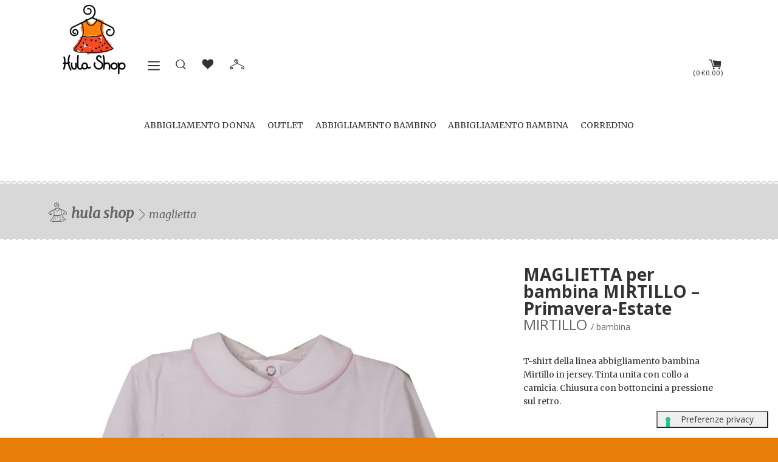

--- FILE ---
content_type: text/html; charset=utf-8
request_url: https://www.hulashop.it/products/maglietta
body_size: 40373
content:


<!doctype html>
<!--[if lt IE 7]><html class="no-js lt-ie9 lt-ie8 lt-ie7" lang="en"> <![endif]-->
<!--[if IE 7]><html class="no-js lt-ie9 lt-ie8" lang="en"> <![endif]-->
<!--[if IE 8]><html class="no-js lt-ie9" lang="en"> <![endif]-->
<!--[if IE 9 ]><html class="ie9 no-js"> <![endif]-->
<!--[if (gt IE 9)|!(IE)]><!--> <html class="no-js"> <!--<![endif]-->
  
<head>

<!-- Google Tag Manager -->
<script>(function(w,d,s,l,i){w[l]=w[l]||[];w[l].push({'gtm.start':
new Date().getTime(),event:'gtm.js'});var f=d.getElementsByTagName(s)[0],
j=d.createElement(s),dl=l!='dataLayer'?'&l='+l:'';j.async=true;j.src=
'https://www.googletagmanager.com/gtm.js?id='+i+dl;f.parentNode.insertBefore(j,f);
})(window,document,'script','dataLayer','GTM-KZ4DHK5X');</script>
<!-- End Google Tag Manager -->




  
    <meta name="description" content="Scopri la MAGLIERIA MIRTILLO per bambina ideale per primavera-estate. Acquista online su HulaShop.">
  









  <meta name="facebook-domain-verification" content="uykvlkxwl88ofl2mmoyqvkdfdknaws" />
  <!-- Basic page needs ================================================== -->
  <meta charset="utf-8">
  <meta http-equiv="X-UA-Compatible" content="IE=edge,chrome=1">
  <meta name="google-site-verification" content="PJ219f6TpgoEfKBu77XR_1ZgRDjfcUC826-njKfhY7E" />
  <meta name="p:domain_verify" content="246d3dc27888720c0a7bf5c3b96edc13"/>
  <meta name="norton-safeweb-site-verification" content="1pxxi3u82n59qc45ej1j3y5piq8acv7nyu6qfa75b5t9wex-0ctulur1hdyywogm29zadrdxgta33vfyhyhbbkk9xfyekqoitykgzcebq-iuz1nhhax7egylcvnew2ge" />
   
   <link href="//www.hulashop.it/cdn/shop/t/11/assets/overlay.scss.css?v=150547778755660034071448385117" rel="stylesheet" type="text/css" media="all" />

  
  <link rel="shortcut icon" href="//www.hulashop.it/cdn/shop/t/11/assets/favicon.png?v=47616889014446966981448008821" type="image/png" />
  

  <!-- Title and description ================================================== -->
<title>

  MAGLIETTA – Hula Shop Abbigliamento Bambini Online

</title>



 
  
  <!-- Product meta ================================================== -->
  

  <meta property="og:type" content="product">
  <meta property="og:title" content="Maglietta · MIRTILLO · Hula Shop">
  <meta property="og:image" content="http://www.hulashop.it/cdn/shop/files/MTA99302M1_front_large.jpg?v=1768230246">
  <meta property="og:image:secure_url" content="https://www.hulashop.it/cdn/shop/files/MTA99302M1_front_large.jpg?v=1768230246">
  <meta property="og:price:amount" content="8.00">
  <meta property="og:price:currency" content="EUR">
  <meta property="og:description" content="
  T-shirt della linea abbigliamento bambina Mirtillo in jersey. Tinta unita con collo
  a camicia. Chiusura con bottoncini a pressione sul retro.



   



  Composizione: 100% Cotone
. &amp;euro;8.00">
  <meta property="fb:app_id" content="410312912374011">

  <meta property="og:url" content="https://www.hulashop.it/products/maglietta">
  <meta property="og:site_name" content="Hula Shop Abbigliamento Bambini Online">


  



  <meta name="twitter:site" content="@HulaShopBambini">


  <meta name="twitter:card" content="product">
  <meta name="twitter:title" content="MAGLIETTA">
  <meta name="twitter:description" content="
  T-shirt della linea abbigliamento bambina Mirtillo in jersey. Tinta unita con collo
  a camicia. Chiusura con bottoncini a pressione sul retro.



   



  Composizione: 100% Cotone
">
  <meta name="twitter:image" content="https://www.hulashop.it/cdn/shop/files/MTA99302M1_front_medium.jpg?v=1768230246">
  <meta name="twitter:image:width" content="240">
  <meta name="twitter:image:height" content="240">
  <meta name="twitter:label1" content="Price">
  <meta name="twitter:data1" content="&amp;euro;8.00 EUR">
  
  <meta name="twitter:label2" content="Brand">
  <meta name="twitter:data2" content="MIRTILLO">
  


  <!-- Helpers ================================================== -->
  <link rel="canonical" href="https://www.hulashop.it/products/maglietta">
  <meta name="viewport" content="width=device-width,initial-scale=1">
  <meta name="theme-color" content="#969696">

  
  <!-- Ajaxify Cart Plugin ================================================== -->
  <link href="//www.hulashop.it/cdn/shop/t/11/assets/ajaxify.scss.css?v=23928955964932125741448008828" rel="stylesheet" type="text/css" media="all" />
  

  <!-- CSS ================================================== -->
  
<link rel="preconnect" href="https://fonts.gstatic.com" crossorigin>
<link rel="preconnect" href="https://fonts.googleapis.com">
<link href="https://fonts.googleapis.com/css?family=Open+Sans:400,700,900|Merriweather:400,400italic,700|Love+Ya+Like+A+Sister&display=swap" rel="stylesheet">


  <link href="//www.hulashop.it/cdn/shop/t/11/assets/hulashop.scss.css?v=57891550977767269071765710497" rel="stylesheet" type="text/css" media="all" />
  <link href="//www.hulashop.it/cdn/shop/t/11/assets/swiper.scss.css?v=46606275994689744131448008829" rel="stylesheet" type="text/css" media="all" />
  
  
    <!-- Header hook for plugins ================================================== -->
  <script>window.performance && window.performance.mark && window.performance.mark('shopify.content_for_header.start');</script><meta name="google-site-verification" content="V1Y3BGbKvL34xKejGy0I6Qa60F7HuDZtyoZX6wHBdeU">
<meta name="google-site-verification" content="Krmi1pueKFYBNKuT7gPRX-mZ1kvNHB6zVChFRh7jNc8">
<meta name="facebook-domain-verification" content="27a1pghpzx29fxu0hj91d2vcl1rgp9">
<meta id="shopify-digital-wallet" name="shopify-digital-wallet" content="/3528105/digital_wallets/dialog">
<meta name="shopify-checkout-api-token" content="34e746835f67e592b0de6c45d9922cae">
<meta id="in-context-paypal-metadata" data-shop-id="3528105" data-venmo-supported="false" data-environment="production" data-locale="it_IT" data-paypal-v4="true" data-currency="EUR">
<link rel="alternate" hreflang="x-default" href="https://www.hulashop.it/products/maglietta">
<link rel="alternate" hreflang="it" href="https://www.hulashop.it/products/maglietta">
<link rel="alternate" hreflang="de" href="https://www.hulashop.it/de/products/maglietta">
<link rel="alternate" hreflang="fr" href="https://www.hulashop.it/fr/products/t-shirt">
<link rel="alternate" hreflang="en" href="https://www.hulashop.it/en/products/maglietta">
<link rel="alternate" hreflang="fr-FR" href="https://www.hulashop.eu/products/t-shirt">
<link rel="alternate" hreflang="it-FR" href="https://www.hulashop.eu/it/products/maglietta">
<link rel="alternate" hreflang="en-FR" href="https://www.hulashop.eu/en/products/maglietta">
<link rel="alternate" hreflang="de-DE" href="https://www.hulashop.berlin/products/maglietta">
<link rel="alternate" hreflang="en-DE" href="https://www.hulashop.berlin/en/products/maglietta">
<link rel="alternate" hreflang="it-DE" href="https://www.hulashop.berlin/it/products/maglietta">
<link rel="alternate" hreflang="en-GB" href="https://www.hulashop.co.uk/products/maglietta">
<link rel="alternate" type="application/json+oembed" href="https://www.hulashop.it/products/maglietta.oembed">
<script async="async" src="/checkouts/internal/preloads.js?locale=it-IT"></script>
<link rel="preconnect" href="https://shop.app" crossorigin="anonymous">
<script async="async" src="https://shop.app/checkouts/internal/preloads.js?locale=it-IT&shop_id=3528105" crossorigin="anonymous"></script>
<script id="shopify-features" type="application/json">{"accessToken":"34e746835f67e592b0de6c45d9922cae","betas":["rich-media-storefront-analytics"],"domain":"www.hulashop.it","predictiveSearch":true,"shopId":3528105,"locale":"it"}</script>
<script>var Shopify = Shopify || {};
Shopify.shop = "hula-shop.myshopify.com";
Shopify.locale = "it";
Shopify.currency = {"active":"EUR","rate":"1.0"};
Shopify.country = "IT";
Shopify.theme = {"name":"Prova Gianluca hula-theme ","id":74574023,"schema_name":null,"schema_version":null,"theme_store_id":null,"role":"main"};
Shopify.theme.handle = "null";
Shopify.theme.style = {"id":null,"handle":null};
Shopify.cdnHost = "www.hulashop.it/cdn";
Shopify.routes = Shopify.routes || {};
Shopify.routes.root = "/";</script>
<script type="module">!function(o){(o.Shopify=o.Shopify||{}).modules=!0}(window);</script>
<script>!function(o){function n(){var o=[];function n(){o.push(Array.prototype.slice.apply(arguments))}return n.q=o,n}var t=o.Shopify=o.Shopify||{};t.loadFeatures=n(),t.autoloadFeatures=n()}(window);</script>
<script>
  window.ShopifyPay = window.ShopifyPay || {};
  window.ShopifyPay.apiHost = "shop.app\/pay";
  window.ShopifyPay.redirectState = null;
</script>
<script id="shop-js-analytics" type="application/json">{"pageType":"product"}</script>
<script defer="defer" async type="module" src="//www.hulashop.it/cdn/shopifycloud/shop-js/modules/v2/client.init-shop-cart-sync_B0kkjBRt.it.esm.js"></script>
<script defer="defer" async type="module" src="//www.hulashop.it/cdn/shopifycloud/shop-js/modules/v2/chunk.common_AgTufRUD.esm.js"></script>
<script type="module">
  await import("//www.hulashop.it/cdn/shopifycloud/shop-js/modules/v2/client.init-shop-cart-sync_B0kkjBRt.it.esm.js");
await import("//www.hulashop.it/cdn/shopifycloud/shop-js/modules/v2/chunk.common_AgTufRUD.esm.js");

  window.Shopify.SignInWithShop?.initShopCartSync?.({"fedCMEnabled":true,"windoidEnabled":true});

</script>
<script>
  window.Shopify = window.Shopify || {};
  if (!window.Shopify.featureAssets) window.Shopify.featureAssets = {};
  window.Shopify.featureAssets['shop-js'] = {"shop-cart-sync":["modules/v2/client.shop-cart-sync_XOjUULQV.it.esm.js","modules/v2/chunk.common_AgTufRUD.esm.js"],"init-fed-cm":["modules/v2/client.init-fed-cm_CFGyCp6W.it.esm.js","modules/v2/chunk.common_AgTufRUD.esm.js"],"shop-button":["modules/v2/client.shop-button_D8PBjgvE.it.esm.js","modules/v2/chunk.common_AgTufRUD.esm.js"],"shop-cash-offers":["modules/v2/client.shop-cash-offers_UU-Uz0VT.it.esm.js","modules/v2/chunk.common_AgTufRUD.esm.js","modules/v2/chunk.modal_B6cKP347.esm.js"],"init-windoid":["modules/v2/client.init-windoid_DoFDvLIZ.it.esm.js","modules/v2/chunk.common_AgTufRUD.esm.js"],"shop-toast-manager":["modules/v2/client.shop-toast-manager_B4ykeoIZ.it.esm.js","modules/v2/chunk.common_AgTufRUD.esm.js"],"init-shop-email-lookup-coordinator":["modules/v2/client.init-shop-email-lookup-coordinator_CSPRSD92.it.esm.js","modules/v2/chunk.common_AgTufRUD.esm.js"],"init-shop-cart-sync":["modules/v2/client.init-shop-cart-sync_B0kkjBRt.it.esm.js","modules/v2/chunk.common_AgTufRUD.esm.js"],"avatar":["modules/v2/client.avatar_BTnouDA3.it.esm.js"],"pay-button":["modules/v2/client.pay-button_CPiJlQ5G.it.esm.js","modules/v2/chunk.common_AgTufRUD.esm.js"],"init-customer-accounts":["modules/v2/client.init-customer-accounts_C_Urp9Ri.it.esm.js","modules/v2/client.shop-login-button_BPreIq_c.it.esm.js","modules/v2/chunk.common_AgTufRUD.esm.js","modules/v2/chunk.modal_B6cKP347.esm.js"],"init-shop-for-new-customer-accounts":["modules/v2/client.init-shop-for-new-customer-accounts_Yq_StG--.it.esm.js","modules/v2/client.shop-login-button_BPreIq_c.it.esm.js","modules/v2/chunk.common_AgTufRUD.esm.js","modules/v2/chunk.modal_B6cKP347.esm.js"],"shop-login-button":["modules/v2/client.shop-login-button_BPreIq_c.it.esm.js","modules/v2/chunk.common_AgTufRUD.esm.js","modules/v2/chunk.modal_B6cKP347.esm.js"],"init-customer-accounts-sign-up":["modules/v2/client.init-customer-accounts-sign-up_DwpZPwLB.it.esm.js","modules/v2/client.shop-login-button_BPreIq_c.it.esm.js","modules/v2/chunk.common_AgTufRUD.esm.js","modules/v2/chunk.modal_B6cKP347.esm.js"],"shop-follow-button":["modules/v2/client.shop-follow-button_DF4PngeR.it.esm.js","modules/v2/chunk.common_AgTufRUD.esm.js","modules/v2/chunk.modal_B6cKP347.esm.js"],"checkout-modal":["modules/v2/client.checkout-modal_oq8wp8Y_.it.esm.js","modules/v2/chunk.common_AgTufRUD.esm.js","modules/v2/chunk.modal_B6cKP347.esm.js"],"lead-capture":["modules/v2/client.lead-capture_gcFup1jy.it.esm.js","modules/v2/chunk.common_AgTufRUD.esm.js","modules/v2/chunk.modal_B6cKP347.esm.js"],"shop-login":["modules/v2/client.shop-login_DiId8eKP.it.esm.js","modules/v2/chunk.common_AgTufRUD.esm.js","modules/v2/chunk.modal_B6cKP347.esm.js"],"payment-terms":["modules/v2/client.payment-terms_DTfZn2x7.it.esm.js","modules/v2/chunk.common_AgTufRUD.esm.js","modules/v2/chunk.modal_B6cKP347.esm.js"]};
</script>
<script>(function() {
  var isLoaded = false;
  function asyncLoad() {
    if (isLoaded) return;
    isLoaded = true;
    var urls = ["https:\/\/chimpstatic.com\/mcjs-connected\/js\/users\/b9a01b43cbd2a2be7710b5d61\/1b10d0b3fc4f519d38c1cd28b.js?shop=hula-shop.myshopify.com"];
    for (var i = 0; i < urls.length; i++) {
      var s = document.createElement('script');
      s.type = 'text/javascript';
      s.async = true;
      s.src = urls[i];
      var x = document.getElementsByTagName('script')[0];
      x.parentNode.insertBefore(s, x);
    }
  };
  if(window.attachEvent) {
    window.attachEvent('onload', asyncLoad);
  } else {
    window.addEventListener('load', asyncLoad, false);
  }
})();</script>
<script id="__st">var __st={"a":3528105,"offset":3600,"reqid":"18c17425-b909-46e0-8c4e-ebed0d23e9ed-1768619574","pageurl":"www.hulashop.it\/products\/maglietta","u":"66e4f48bd7cb","p":"product","rtyp":"product","rid":4609609597041};</script>
<script>window.ShopifyPaypalV4VisibilityTracking = true;</script>
<script id="captcha-bootstrap">!function(){'use strict';const t='contact',e='account',n='new_comment',o=[[t,t],['blogs',n],['comments',n],[t,'customer']],c=[[e,'customer_login'],[e,'guest_login'],[e,'recover_customer_password'],[e,'create_customer']],r=t=>t.map((([t,e])=>`form[action*='/${t}']:not([data-nocaptcha='true']) input[name='form_type'][value='${e}']`)).join(','),a=t=>()=>t?[...document.querySelectorAll(t)].map((t=>t.form)):[];function s(){const t=[...o],e=r(t);return a(e)}const i='password',u='form_key',d=['recaptcha-v3-token','g-recaptcha-response','h-captcha-response',i],f=()=>{try{return window.sessionStorage}catch{return}},m='__shopify_v',_=t=>t.elements[u];function p(t,e,n=!1){try{const o=window.sessionStorage,c=JSON.parse(o.getItem(e)),{data:r}=function(t){const{data:e,action:n}=t;return t[m]||n?{data:e,action:n}:{data:t,action:n}}(c);for(const[e,n]of Object.entries(r))t.elements[e]&&(t.elements[e].value=n);n&&o.removeItem(e)}catch(o){console.error('form repopulation failed',{error:o})}}const l='form_type',E='cptcha';function T(t){t.dataset[E]=!0}const w=window,h=w.document,L='Shopify',v='ce_forms',y='captcha';let A=!1;((t,e)=>{const n=(g='f06e6c50-85a8-45c8-87d0-21a2b65856fe',I='https://cdn.shopify.com/shopifycloud/storefront-forms-hcaptcha/ce_storefront_forms_captcha_hcaptcha.v1.5.2.iife.js',D={infoText:'Protetto da hCaptcha',privacyText:'Privacy',termsText:'Termini'},(t,e,n)=>{const o=w[L][v],c=o.bindForm;if(c)return c(t,g,e,D).then(n);var r;o.q.push([[t,g,e,D],n]),r=I,A||(h.body.append(Object.assign(h.createElement('script'),{id:'captcha-provider',async:!0,src:r})),A=!0)});var g,I,D;w[L]=w[L]||{},w[L][v]=w[L][v]||{},w[L][v].q=[],w[L][y]=w[L][y]||{},w[L][y].protect=function(t,e){n(t,void 0,e),T(t)},Object.freeze(w[L][y]),function(t,e,n,w,h,L){const[v,y,A,g]=function(t,e,n){const i=e?o:[],u=t?c:[],d=[...i,...u],f=r(d),m=r(i),_=r(d.filter((([t,e])=>n.includes(e))));return[a(f),a(m),a(_),s()]}(w,h,L),I=t=>{const e=t.target;return e instanceof HTMLFormElement?e:e&&e.form},D=t=>v().includes(t);t.addEventListener('submit',(t=>{const e=I(t);if(!e)return;const n=D(e)&&!e.dataset.hcaptchaBound&&!e.dataset.recaptchaBound,o=_(e),c=g().includes(e)&&(!o||!o.value);(n||c)&&t.preventDefault(),c&&!n&&(function(t){try{if(!f())return;!function(t){const e=f();if(!e)return;const n=_(t);if(!n)return;const o=n.value;o&&e.removeItem(o)}(t);const e=Array.from(Array(32),(()=>Math.random().toString(36)[2])).join('');!function(t,e){_(t)||t.append(Object.assign(document.createElement('input'),{type:'hidden',name:u})),t.elements[u].value=e}(t,e),function(t,e){const n=f();if(!n)return;const o=[...t.querySelectorAll(`input[type='${i}']`)].map((({name:t})=>t)),c=[...d,...o],r={};for(const[a,s]of new FormData(t).entries())c.includes(a)||(r[a]=s);n.setItem(e,JSON.stringify({[m]:1,action:t.action,data:r}))}(t,e)}catch(e){console.error('failed to persist form',e)}}(e),e.submit())}));const S=(t,e)=>{t&&!t.dataset[E]&&(n(t,e.some((e=>e===t))),T(t))};for(const o of['focusin','change'])t.addEventListener(o,(t=>{const e=I(t);D(e)&&S(e,y())}));const B=e.get('form_key'),M=e.get(l),P=B&&M;t.addEventListener('DOMContentLoaded',(()=>{const t=y();if(P)for(const e of t)e.elements[l].value===M&&p(e,B);[...new Set([...A(),...v().filter((t=>'true'===t.dataset.shopifyCaptcha))])].forEach((e=>S(e,t)))}))}(h,new URLSearchParams(w.location.search),n,t,e,['guest_login'])})(!0,!0)}();</script>
<script integrity="sha256-4kQ18oKyAcykRKYeNunJcIwy7WH5gtpwJnB7kiuLZ1E=" data-source-attribution="shopify.loadfeatures" defer="defer" src="//www.hulashop.it/cdn/shopifycloud/storefront/assets/storefront/load_feature-a0a9edcb.js" crossorigin="anonymous"></script>
<script crossorigin="anonymous" defer="defer" src="//www.hulashop.it/cdn/shopifycloud/storefront/assets/shopify_pay/storefront-65b4c6d7.js?v=20250812"></script>
<script data-source-attribution="shopify.dynamic_checkout.dynamic.init">var Shopify=Shopify||{};Shopify.PaymentButton=Shopify.PaymentButton||{isStorefrontPortableWallets:!0,init:function(){window.Shopify.PaymentButton.init=function(){};var t=document.createElement("script");t.src="https://www.hulashop.it/cdn/shopifycloud/portable-wallets/latest/portable-wallets.it.js",t.type="module",document.head.appendChild(t)}};
</script>
<script data-source-attribution="shopify.dynamic_checkout.buyer_consent">
  function portableWalletsHideBuyerConsent(e){var t=document.getElementById("shopify-buyer-consent"),n=document.getElementById("shopify-subscription-policy-button");t&&n&&(t.classList.add("hidden"),t.setAttribute("aria-hidden","true"),n.removeEventListener("click",e))}function portableWalletsShowBuyerConsent(e){var t=document.getElementById("shopify-buyer-consent"),n=document.getElementById("shopify-subscription-policy-button");t&&n&&(t.classList.remove("hidden"),t.removeAttribute("aria-hidden"),n.addEventListener("click",e))}window.Shopify?.PaymentButton&&(window.Shopify.PaymentButton.hideBuyerConsent=portableWalletsHideBuyerConsent,window.Shopify.PaymentButton.showBuyerConsent=portableWalletsShowBuyerConsent);
</script>
<script data-source-attribution="shopify.dynamic_checkout.cart.bootstrap">document.addEventListener("DOMContentLoaded",(function(){function t(){return document.querySelector("shopify-accelerated-checkout-cart, shopify-accelerated-checkout")}if(t())Shopify.PaymentButton.init();else{new MutationObserver((function(e,n){t()&&(Shopify.PaymentButton.init(),n.disconnect())})).observe(document.body,{childList:!0,subtree:!0})}}));
</script>
<script id='scb4127' type='text/javascript' async='' src='https://www.hulashop.it/cdn/shopifycloud/privacy-banner/storefront-banner.js'></script><link id="shopify-accelerated-checkout-styles" rel="stylesheet" media="screen" href="https://www.hulashop.it/cdn/shopifycloud/portable-wallets/latest/accelerated-checkout-backwards-compat.css" crossorigin="anonymous">
<style id="shopify-accelerated-checkout-cart">
        #shopify-buyer-consent {
  margin-top: 1em;
  display: inline-block;
  width: 100%;
}

#shopify-buyer-consent.hidden {
  display: none;
}

#shopify-subscription-policy-button {
  background: none;
  border: none;
  padding: 0;
  text-decoration: underline;
  font-size: inherit;
  cursor: pointer;
}

#shopify-subscription-policy-button::before {
  box-shadow: none;
}

      </style>

<script>window.performance && window.performance.mark && window.performance.mark('shopify.content_for_header.end');</script>
    
<script type="text/javascript">
  
    
  
let LANG = "it"
let POLICYID = 69660546;
let SITEID = 1189574;
 
switch(window.location.hostname) {
case "www.hulashop.it":
    LANG = "it";
    POLICYID = 69660546;
    break;
case "www.hulashop.co.uk":
    LANG = "en";
    POLICYID = 36335614;
    break;
 case "www.hulashop.eu":
    LANG = "en";
    POLICYID = 36335614;
    break;
 case "www.hulashop.berlin":
    LANG = "de";
    POLICYID = 38264191;
    break;
}


var _iub = _iub || [];
_iub.csConfiguration = {"floatingPreferencesButtonDisplay":"bottom-right","perPurposeConsent":true,"siteId":SITEID,"whitelabel":false,"cookiePolicyId":POLICYID,"lang":LANG,"floatingPreferencesButtonCaption":true, "banner":{ "acceptButtonDisplay":true,"closeButtonRejects":true,"customizeButtonDisplay":true,"explicitWithdrawal":true,"listPurposes":true,"rejectButtonDisplay":true,"showPurposesToggles":true }};




  
  
  
   
 <!-- codice per Shopify (1 di 2) -->
    var onPreferenceFirstExpressedCallback = function(consent) {
        if (true == _iub.csConfiguration.perPurposeConsent) {
            consent.consent = Object.keys(consent.purposes).every(function(k) {
                return consent.purposes[k]
            });
        }
        window.Shopify.customerPrivacy.setTrackingConsent(consent.consent, function() {});
    }
    if (typeof _iub.csConfiguration.callback === 'object') {
        _iub.csConfiguration.callback.onPreferenceFirstExpressed = onPreferenceFirstExpressedCallback;
    } else {
        _iub.csConfiguration.callback = {
            onPreferenceFirstExpressed: onPreferenceFirstExpressedCallback
        };
    }

</script>

<script type="text/javascript" src="//cdn.iubenda.com/cs/iubenda_cs.js" charset="UTF-8" async></script>

<!-- codice per Shopify (2 di 2) - Tracking API -->
<script type="text/javascript">
    window.Shopify.loadFeatures([{
            name: 'consent-tracking-api',
            version: '0.1',
        }, ],
        function(error) {
            if (error) {
                throw error;
            }
        });
</script>


    
  

<!--[if lt IE 9]>
<script src="//html5shiv.googlecode.com/svn/trunk/html5.js" type="text/javascript"></script>
<script src="//www.hulashop.it/cdn/shop/t/11/assets/respond.min.js?v=52248677837542619231448008825" type="text/javascript"></script>
<link href="//www.hulashop.it/cdn/shop/t/11/assets/respond-proxy.html" id="respond-proxy" rel="respond-proxy" />
<link href="//www.hulashop.it/search?q=05f735ece8dfbedda53bcf34ae9a598a" id="respond-redirect" rel="respond-redirect" />
<script src="//www.hulashop.it/search?q=05f735ece8dfbedda53bcf34ae9a598a" type="text/javascript"></script>
<![endif]-->



  
<script src="//www.hulashop.it/cdn/shopifycloud/storefront/assets/themes_support/shopify_common-5f594365.js" type="text/javascript"></script>

  


<script src="//www.hulashop.it/cdn/shop/t/11/assets/jquery-2.2.4.min.js?v=105778841822381192391765892579" type="text/javascript"></script>

<script src="//www.hulashop.it/cdn/shop/t/11/assets/ajaxify.js?v=93593304068452874811515430537" type="text/javascript"></script>

<script defer src="//www.hulashop.it/cdn/shop/t/11/assets/modernizr.min.js?v=26620055551102246001448008825"></script>
<script defer src="//www.hulashop.it/cdn/shop/t/11/assets/swiper.min.js?v=164926317156012154521448008826"></script>
<script src="//www.hulashop.it/cdn/shop/t/11/assets/jquery.loadingbar.min.js?v=11946109980941540501453882095" type="text/javascript"></script>
<script defer src="//www.hulashop.it/cdn/shop/t/11/assets/imagesloaded.pkgd.min.js?v=65896866434159096261448008825"></script>
<script src="//www.hulashop.it/cdn/shop/t/11/assets/option_selection.js?v=107722830021281025821448008825"></script>

<script>
    var initAjaxify = function(){
        $('#AjaxifyDrawer').remove();
        ajaxifyShopify.init({
            method: 'drawer',
            wrapperClass: 'wrapper',
            formSelector: '#AddToCartForm',
            addToCartSelector: '#AddToCart',
            cartCountSelector: '#CartCount',
            cartCostSelector: '#CartCost',
            toggleCartButton: '#CartToggle',
            useCartTemplate: true,
            btnClass: 'btn',
            moneyFormat: "\u0026euro;{{amount}}",
            disableAjaxCart: false,
            enableQtySelectors: true,
            prependDrawerTo: 'body'
        });
    };

  
    jQuery('body').on('ajaxCart.afterCartLoad', function(evt, cart) {
        timber.RightDrawer.open();
    });

    jQuery(function($) {
        initAjaxify();
    });
</script>


  

     
<!-- Syntax error in tag 'render' - Template name must be a quoted string -->
  
  
    
<meta name="google-site-verification" content="Lnw7yhBxWXzuIHBlbx_k_nMvG3mAqXGkysx87Nkeeto" />
  
<link href="https://monorail-edge.shopifysvc.com" rel="dns-prefetch">
<script>(function(){if ("sendBeacon" in navigator && "performance" in window) {try {var session_token_from_headers = performance.getEntriesByType('navigation')[0].serverTiming.find(x => x.name == '_s').description;} catch {var session_token_from_headers = undefined;}var session_cookie_matches = document.cookie.match(/_shopify_s=([^;]*)/);var session_token_from_cookie = session_cookie_matches && session_cookie_matches.length === 2 ? session_cookie_matches[1] : "";var session_token = session_token_from_headers || session_token_from_cookie || "";function handle_abandonment_event(e) {var entries = performance.getEntries().filter(function(entry) {return /monorail-edge.shopifysvc.com/.test(entry.name);});if (!window.abandonment_tracked && entries.length === 0) {window.abandonment_tracked = true;var currentMs = Date.now();var navigation_start = performance.timing.navigationStart;var payload = {shop_id: 3528105,url: window.location.href,navigation_start,duration: currentMs - navigation_start,session_token,page_type: "product"};window.navigator.sendBeacon("https://monorail-edge.shopifysvc.com/v1/produce", JSON.stringify({schema_id: "online_store_buyer_site_abandonment/1.1",payload: payload,metadata: {event_created_at_ms: currentMs,event_sent_at_ms: currentMs}}));}}window.addEventListener('pagehide', handle_abandonment_event);}}());</script>
<script id="web-pixels-manager-setup">(function e(e,d,r,n,o){if(void 0===o&&(o={}),!Boolean(null===(a=null===(i=window.Shopify)||void 0===i?void 0:i.analytics)||void 0===a?void 0:a.replayQueue)){var i,a;window.Shopify=window.Shopify||{};var t=window.Shopify;t.analytics=t.analytics||{};var s=t.analytics;s.replayQueue=[],s.publish=function(e,d,r){return s.replayQueue.push([e,d,r]),!0};try{self.performance.mark("wpm:start")}catch(e){}var l=function(){var e={modern:/Edge?\/(1{2}[4-9]|1[2-9]\d|[2-9]\d{2}|\d{4,})\.\d+(\.\d+|)|Firefox\/(1{2}[4-9]|1[2-9]\d|[2-9]\d{2}|\d{4,})\.\d+(\.\d+|)|Chrom(ium|e)\/(9{2}|\d{3,})\.\d+(\.\d+|)|(Maci|X1{2}).+ Version\/(15\.\d+|(1[6-9]|[2-9]\d|\d{3,})\.\d+)([,.]\d+|)( \(\w+\)|)( Mobile\/\w+|) Safari\/|Chrome.+OPR\/(9{2}|\d{3,})\.\d+\.\d+|(CPU[ +]OS|iPhone[ +]OS|CPU[ +]iPhone|CPU IPhone OS|CPU iPad OS)[ +]+(15[._]\d+|(1[6-9]|[2-9]\d|\d{3,})[._]\d+)([._]\d+|)|Android:?[ /-](13[3-9]|1[4-9]\d|[2-9]\d{2}|\d{4,})(\.\d+|)(\.\d+|)|Android.+Firefox\/(13[5-9]|1[4-9]\d|[2-9]\d{2}|\d{4,})\.\d+(\.\d+|)|Android.+Chrom(ium|e)\/(13[3-9]|1[4-9]\d|[2-9]\d{2}|\d{4,})\.\d+(\.\d+|)|SamsungBrowser\/([2-9]\d|\d{3,})\.\d+/,legacy:/Edge?\/(1[6-9]|[2-9]\d|\d{3,})\.\d+(\.\d+|)|Firefox\/(5[4-9]|[6-9]\d|\d{3,})\.\d+(\.\d+|)|Chrom(ium|e)\/(5[1-9]|[6-9]\d|\d{3,})\.\d+(\.\d+|)([\d.]+$|.*Safari\/(?![\d.]+ Edge\/[\d.]+$))|(Maci|X1{2}).+ Version\/(10\.\d+|(1[1-9]|[2-9]\d|\d{3,})\.\d+)([,.]\d+|)( \(\w+\)|)( Mobile\/\w+|) Safari\/|Chrome.+OPR\/(3[89]|[4-9]\d|\d{3,})\.\d+\.\d+|(CPU[ +]OS|iPhone[ +]OS|CPU[ +]iPhone|CPU IPhone OS|CPU iPad OS)[ +]+(10[._]\d+|(1[1-9]|[2-9]\d|\d{3,})[._]\d+)([._]\d+|)|Android:?[ /-](13[3-9]|1[4-9]\d|[2-9]\d{2}|\d{4,})(\.\d+|)(\.\d+|)|Mobile Safari.+OPR\/([89]\d|\d{3,})\.\d+\.\d+|Android.+Firefox\/(13[5-9]|1[4-9]\d|[2-9]\d{2}|\d{4,})\.\d+(\.\d+|)|Android.+Chrom(ium|e)\/(13[3-9]|1[4-9]\d|[2-9]\d{2}|\d{4,})\.\d+(\.\d+|)|Android.+(UC? ?Browser|UCWEB|U3)[ /]?(15\.([5-9]|\d{2,})|(1[6-9]|[2-9]\d|\d{3,})\.\d+)\.\d+|SamsungBrowser\/(5\.\d+|([6-9]|\d{2,})\.\d+)|Android.+MQ{2}Browser\/(14(\.(9|\d{2,})|)|(1[5-9]|[2-9]\d|\d{3,})(\.\d+|))(\.\d+|)|K[Aa][Ii]OS\/(3\.\d+|([4-9]|\d{2,})\.\d+)(\.\d+|)/},d=e.modern,r=e.legacy,n=navigator.userAgent;return n.match(d)?"modern":n.match(r)?"legacy":"unknown"}(),u="modern"===l?"modern":"legacy",c=(null!=n?n:{modern:"",legacy:""})[u],f=function(e){return[e.baseUrl,"/wpm","/b",e.hashVersion,"modern"===e.buildTarget?"m":"l",".js"].join("")}({baseUrl:d,hashVersion:r,buildTarget:u}),m=function(e){var d=e.version,r=e.bundleTarget,n=e.surface,o=e.pageUrl,i=e.monorailEndpoint;return{emit:function(e){var a=e.status,t=e.errorMsg,s=(new Date).getTime(),l=JSON.stringify({metadata:{event_sent_at_ms:s},events:[{schema_id:"web_pixels_manager_load/3.1",payload:{version:d,bundle_target:r,page_url:o,status:a,surface:n,error_msg:t},metadata:{event_created_at_ms:s}}]});if(!i)return console&&console.warn&&console.warn("[Web Pixels Manager] No Monorail endpoint provided, skipping logging."),!1;try{return self.navigator.sendBeacon.bind(self.navigator)(i,l)}catch(e){}var u=new XMLHttpRequest;try{return u.open("POST",i,!0),u.setRequestHeader("Content-Type","text/plain"),u.send(l),!0}catch(e){return console&&console.warn&&console.warn("[Web Pixels Manager] Got an unhandled error while logging to Monorail."),!1}}}}({version:r,bundleTarget:l,surface:e.surface,pageUrl:self.location.href,monorailEndpoint:e.monorailEndpoint});try{o.browserTarget=l,function(e){var d=e.src,r=e.async,n=void 0===r||r,o=e.onload,i=e.onerror,a=e.sri,t=e.scriptDataAttributes,s=void 0===t?{}:t,l=document.createElement("script"),u=document.querySelector("head"),c=document.querySelector("body");if(l.async=n,l.src=d,a&&(l.integrity=a,l.crossOrigin="anonymous"),s)for(var f in s)if(Object.prototype.hasOwnProperty.call(s,f))try{l.dataset[f]=s[f]}catch(e){}if(o&&l.addEventListener("load",o),i&&l.addEventListener("error",i),u)u.appendChild(l);else{if(!c)throw new Error("Did not find a head or body element to append the script");c.appendChild(l)}}({src:f,async:!0,onload:function(){if(!function(){var e,d;return Boolean(null===(d=null===(e=window.Shopify)||void 0===e?void 0:e.analytics)||void 0===d?void 0:d.initialized)}()){var d=window.webPixelsManager.init(e)||void 0;if(d){var r=window.Shopify.analytics;r.replayQueue.forEach((function(e){var r=e[0],n=e[1],o=e[2];d.publishCustomEvent(r,n,o)})),r.replayQueue=[],r.publish=d.publishCustomEvent,r.visitor=d.visitor,r.initialized=!0}}},onerror:function(){return m.emit({status:"failed",errorMsg:"".concat(f," has failed to load")})},sri:function(e){var d=/^sha384-[A-Za-z0-9+/=]+$/;return"string"==typeof e&&d.test(e)}(c)?c:"",scriptDataAttributes:o}),m.emit({status:"loading"})}catch(e){m.emit({status:"failed",errorMsg:(null==e?void 0:e.message)||"Unknown error"})}}})({shopId: 3528105,storefrontBaseUrl: "https://www.hulashop.it",extensionsBaseUrl: "https://extensions.shopifycdn.com/cdn/shopifycloud/web-pixels-manager",monorailEndpoint: "https://monorail-edge.shopifysvc.com/unstable/produce_batch",surface: "storefront-renderer",enabledBetaFlags: ["2dca8a86"],webPixelsConfigList: [{"id":"964165955","configuration":"{\"config\":\"{\\\"google_tag_ids\\\":[\\\"G-BGXJC3X6LX\\\",\\\"GT-5R49K5RD\\\"],\\\"target_country\\\":\\\"IT\\\",\\\"gtag_events\\\":[{\\\"type\\\":\\\"begin_checkout\\\",\\\"action_label\\\":[\\\"G-BGXJC3X6LX\\\",\\\"AW-974017779\\\/6_crCJW_4r8aEPOpudAD\\\"]},{\\\"type\\\":\\\"search\\\",\\\"action_label\\\":[\\\"G-BGXJC3X6LX\\\",\\\"AW-974017779\\\/WCCcCOzp4r8aEPOpudAD\\\"]},{\\\"type\\\":\\\"view_item\\\",\\\"action_label\\\":[\\\"G-BGXJC3X6LX\\\",\\\"AW-974017779\\\/EwjxCJ6_4r8aEPOpudAD\\\",\\\"MC-Z8PXB4P9TF\\\"]},{\\\"type\\\":\\\"purchase\\\",\\\"action_label\\\":[\\\"G-BGXJC3X6LX\\\",\\\"AW-974017779\\\/6_WECJK_4r8aEPOpudAD\\\",\\\"MC-Z8PXB4P9TF\\\"]},{\\\"type\\\":\\\"page_view\\\",\\\"action_label\\\":[\\\"G-BGXJC3X6LX\\\",\\\"AW-974017779\\\/wpLdCJu_4r8aEPOpudAD\\\",\\\"MC-Z8PXB4P9TF\\\"]},{\\\"type\\\":\\\"add_payment_info\\\",\\\"action_label\\\":[\\\"G-BGXJC3X6LX\\\",\\\"AW-974017779\\\/7oDmCO_p4r8aEPOpudAD\\\"]},{\\\"type\\\":\\\"add_to_cart\\\",\\\"action_label\\\":[\\\"G-BGXJC3X6LX\\\",\\\"AW-974017779\\\/JJ47CJi_4r8aEPOpudAD\\\"]}],\\\"enable_monitoring_mode\\\":false}\"}","eventPayloadVersion":"v1","runtimeContext":"OPEN","scriptVersion":"b2a88bafab3e21179ed38636efcd8a93","type":"APP","apiClientId":1780363,"privacyPurposes":[],"dataSharingAdjustments":{"protectedCustomerApprovalScopes":["read_customer_address","read_customer_email","read_customer_name","read_customer_personal_data","read_customer_phone"]}},{"id":"303792451","configuration":"{\"pixel_id\":\"255269790056568\",\"pixel_type\":\"facebook_pixel\",\"metaapp_system_user_token\":\"-\"}","eventPayloadVersion":"v1","runtimeContext":"OPEN","scriptVersion":"ca16bc87fe92b6042fbaa3acc2fbdaa6","type":"APP","apiClientId":2329312,"privacyPurposes":["ANALYTICS","MARKETING","SALE_OF_DATA"],"dataSharingAdjustments":{"protectedCustomerApprovalScopes":["read_customer_address","read_customer_email","read_customer_name","read_customer_personal_data","read_customer_phone"]}},{"id":"167051587","configuration":"{\"tagID\":\"2613676908334\"}","eventPayloadVersion":"v1","runtimeContext":"STRICT","scriptVersion":"18031546ee651571ed29edbe71a3550b","type":"APP","apiClientId":3009811,"privacyPurposes":["ANALYTICS","MARKETING","SALE_OF_DATA"],"dataSharingAdjustments":{"protectedCustomerApprovalScopes":["read_customer_address","read_customer_email","read_customer_name","read_customer_personal_data","read_customer_phone"]}},{"id":"shopify-app-pixel","configuration":"{}","eventPayloadVersion":"v1","runtimeContext":"STRICT","scriptVersion":"0450","apiClientId":"shopify-pixel","type":"APP","privacyPurposes":["ANALYTICS","MARKETING"]},{"id":"shopify-custom-pixel","eventPayloadVersion":"v1","runtimeContext":"LAX","scriptVersion":"0450","apiClientId":"shopify-pixel","type":"CUSTOM","privacyPurposes":["ANALYTICS","MARKETING"]}],isMerchantRequest: false,initData: {"shop":{"name":"Hula Shop Abbigliamento Bambini Online","paymentSettings":{"currencyCode":"EUR"},"myshopifyDomain":"hula-shop.myshopify.com","countryCode":"IT","storefrontUrl":"https:\/\/www.hulashop.it"},"customer":null,"cart":null,"checkout":null,"productVariants":[{"price":{"amount":8.0,"currencyCode":"EUR"},"product":{"title":"MAGLIETTA","vendor":"MIRTILLO","id":"4609609597041","untranslatedTitle":"MAGLIETTA","url":"\/products\/maglietta","type":"MAGLIERIA"},"id":"39366915489905","image":{"src":"\/\/www.hulashop.it\/cdn\/shop\/files\/MTA99302M1_front.jpg?v=1768230246"},"sku":"MTA99302M1\/0M\/-","title":"- \/ 0 mesi","untranslatedTitle":"- \/ 0 mesi"},{"price":{"amount":8.0,"currencyCode":"EUR"},"product":{"title":"MAGLIETTA","vendor":"MIRTILLO","id":"4609609597041","untranslatedTitle":"MAGLIETTA","url":"\/products\/maglietta","type":"MAGLIERIA"},"id":"39366915522673","image":{"src":"\/\/www.hulashop.it\/cdn\/shop\/files\/MTA99302M1_front.jpg?v=1768230246"},"sku":"MTA99302M1\/3M\/-","title":"- \/ 3 mesi","untranslatedTitle":"- \/ 3 mesi"},{"price":{"amount":8.0,"currencyCode":"EUR"},"product":{"title":"MAGLIETTA","vendor":"MIRTILLO","id":"4609609597041","untranslatedTitle":"MAGLIETTA","url":"\/products\/maglietta","type":"MAGLIERIA"},"id":"32174301249649","image":{"src":"\/\/www.hulashop.it\/cdn\/shop\/files\/MTA99302M1_front.jpg?v=1768230246"},"sku":"MTA99302M1\/6M\/-","title":"- \/ 6 mesi","untranslatedTitle":"- \/ 6 mesi"},{"price":{"amount":8.0,"currencyCode":"EUR"},"product":{"title":"MAGLIETTA","vendor":"MIRTILLO","id":"4609609597041","untranslatedTitle":"MAGLIETTA","url":"\/products\/maglietta","type":"MAGLIERIA"},"id":"39366915555441","image":{"src":"\/\/www.hulashop.it\/cdn\/shop\/files\/MTA99302M1_front.jpg?v=1768230246"},"sku":"MTA99302M1\/9M\/-","title":"- \/ 9 mesi","untranslatedTitle":"- \/ 9 mesi"},{"price":{"amount":8.0,"currencyCode":"EUR"},"product":{"title":"MAGLIETTA","vendor":"MIRTILLO","id":"4609609597041","untranslatedTitle":"MAGLIETTA","url":"\/products\/maglietta","type":"MAGLIERIA"},"id":"39366915588209","image":{"src":"\/\/www.hulashop.it\/cdn\/shop\/files\/MTA99302M1_front.jpg?v=1768230246"},"sku":"MTA99302M1\/12M\/-","title":"- \/ 12 mesi","untranslatedTitle":"- \/ 12 mesi"},{"price":{"amount":8.0,"currencyCode":"EUR"},"product":{"title":"MAGLIETTA","vendor":"MIRTILLO","id":"4609609597041","untranslatedTitle":"MAGLIETTA","url":"\/products\/maglietta","type":"MAGLIERIA"},"id":"39366915620977","image":{"src":"\/\/www.hulashop.it\/cdn\/shop\/files\/MTA99302M1_front.jpg?v=1768230246"},"sku":"MTA99302M1\/15M\/-","title":"- \/ 15 mesi","untranslatedTitle":"- \/ 15 mesi"},{"price":{"amount":8.0,"currencyCode":"EUR"},"product":{"title":"MAGLIETTA","vendor":"MIRTILLO","id":"4609609597041","untranslatedTitle":"MAGLIETTA","url":"\/products\/maglietta","type":"MAGLIERIA"},"id":"39366915653745","image":{"src":"\/\/www.hulashop.it\/cdn\/shop\/files\/MTA99302M1_front.jpg?v=1768230246"},"sku":"MTA99302M1\/18M\/-","title":"- \/ 18 mesi","untranslatedTitle":"- \/ 18 mesi"},{"price":{"amount":8.0,"currencyCode":"EUR"},"product":{"title":"MAGLIETTA","vendor":"MIRTILLO","id":"4609609597041","untranslatedTitle":"MAGLIETTA","url":"\/products\/maglietta","type":"MAGLIERIA"},"id":"39366915686513","image":{"src":"\/\/www.hulashop.it\/cdn\/shop\/files\/MTA99302M1_front.jpg?v=1768230246"},"sku":"MTA99302M1\/24M\/-","title":"- \/ 2 anni","untranslatedTitle":"- \/ 2 anni"},{"price":{"amount":8.0,"currencyCode":"EUR"},"product":{"title":"MAGLIETTA","vendor":"MIRTILLO","id":"4609609597041","untranslatedTitle":"MAGLIETTA","url":"\/products\/maglietta","type":"MAGLIERIA"},"id":"32174301216881","image":{"src":"\/\/www.hulashop.it\/cdn\/shop\/files\/MTA99302M1_front.jpg?v=1768230246"},"sku":"MTA99302M1","title":"master \/ master","untranslatedTitle":"master \/ master"}],"purchasingCompany":null},},"https://www.hulashop.it/cdn","fcfee988w5aeb613cpc8e4bc33m6693e112",{"modern":"","legacy":""},{"shopId":"3528105","storefrontBaseUrl":"https:\/\/www.hulashop.it","extensionBaseUrl":"https:\/\/extensions.shopifycdn.com\/cdn\/shopifycloud\/web-pixels-manager","surface":"storefront-renderer","enabledBetaFlags":"[\"2dca8a86\"]","isMerchantRequest":"false","hashVersion":"fcfee988w5aeb613cpc8e4bc33m6693e112","publish":"custom","events":"[[\"page_viewed\",{}],[\"product_viewed\",{\"productVariant\":{\"price\":{\"amount\":8.0,\"currencyCode\":\"EUR\"},\"product\":{\"title\":\"MAGLIETTA\",\"vendor\":\"MIRTILLO\",\"id\":\"4609609597041\",\"untranslatedTitle\":\"MAGLIETTA\",\"url\":\"\/products\/maglietta\",\"type\":\"MAGLIERIA\"},\"id\":\"39366915489905\",\"image\":{\"src\":\"\/\/www.hulashop.it\/cdn\/shop\/files\/MTA99302M1_front.jpg?v=1768230246\"},\"sku\":\"MTA99302M1\/0M\/-\",\"title\":\"- \/ 0 mesi\",\"untranslatedTitle\":\"- \/ 0 mesi\"}}]]"});</script><script>
  window.ShopifyAnalytics = window.ShopifyAnalytics || {};
  window.ShopifyAnalytics.meta = window.ShopifyAnalytics.meta || {};
  window.ShopifyAnalytics.meta.currency = 'EUR';
  var meta = {"product":{"id":4609609597041,"gid":"gid:\/\/shopify\/Product\/4609609597041","vendor":"MIRTILLO","type":"MAGLIERIA","handle":"maglietta","variants":[{"id":39366915489905,"price":800,"name":"MAGLIETTA - - \/ 0 mesi","public_title":"- \/ 0 mesi","sku":"MTA99302M1\/0M\/-"},{"id":39366915522673,"price":800,"name":"MAGLIETTA - - \/ 3 mesi","public_title":"- \/ 3 mesi","sku":"MTA99302M1\/3M\/-"},{"id":32174301249649,"price":800,"name":"MAGLIETTA - - \/ 6 mesi","public_title":"- \/ 6 mesi","sku":"MTA99302M1\/6M\/-"},{"id":39366915555441,"price":800,"name":"MAGLIETTA - - \/ 9 mesi","public_title":"- \/ 9 mesi","sku":"MTA99302M1\/9M\/-"},{"id":39366915588209,"price":800,"name":"MAGLIETTA - - \/ 12 mesi","public_title":"- \/ 12 mesi","sku":"MTA99302M1\/12M\/-"},{"id":39366915620977,"price":800,"name":"MAGLIETTA - - \/ 15 mesi","public_title":"- \/ 15 mesi","sku":"MTA99302M1\/15M\/-"},{"id":39366915653745,"price":800,"name":"MAGLIETTA - - \/ 18 mesi","public_title":"- \/ 18 mesi","sku":"MTA99302M1\/18M\/-"},{"id":39366915686513,"price":800,"name":"MAGLIETTA - - \/ 2 anni","public_title":"- \/ 2 anni","sku":"MTA99302M1\/24M\/-"},{"id":32174301216881,"price":800,"name":"MAGLIETTA - master \/ master","public_title":"master \/ master","sku":"MTA99302M1"}],"remote":false},"page":{"pageType":"product","resourceType":"product","resourceId":4609609597041,"requestId":"18c17425-b909-46e0-8c4e-ebed0d23e9ed-1768619574"}};
  for (var attr in meta) {
    window.ShopifyAnalytics.meta[attr] = meta[attr];
  }
</script>
<script class="analytics">
  (function () {
    var customDocumentWrite = function(content) {
      var jquery = null;

      if (window.jQuery) {
        jquery = window.jQuery;
      } else if (window.Checkout && window.Checkout.$) {
        jquery = window.Checkout.$;
      }

      if (jquery) {
        jquery('body').append(content);
      }
    };

    var hasLoggedConversion = function(token) {
      if (token) {
        return document.cookie.indexOf('loggedConversion=' + token) !== -1;
      }
      return false;
    }

    var setCookieIfConversion = function(token) {
      if (token) {
        var twoMonthsFromNow = new Date(Date.now());
        twoMonthsFromNow.setMonth(twoMonthsFromNow.getMonth() + 2);

        document.cookie = 'loggedConversion=' + token + '; expires=' + twoMonthsFromNow;
      }
    }

    var trekkie = window.ShopifyAnalytics.lib = window.trekkie = window.trekkie || [];
    if (trekkie.integrations) {
      return;
    }
    trekkie.methods = [
      'identify',
      'page',
      'ready',
      'track',
      'trackForm',
      'trackLink'
    ];
    trekkie.factory = function(method) {
      return function() {
        var args = Array.prototype.slice.call(arguments);
        args.unshift(method);
        trekkie.push(args);
        return trekkie;
      };
    };
    for (var i = 0; i < trekkie.methods.length; i++) {
      var key = trekkie.methods[i];
      trekkie[key] = trekkie.factory(key);
    }
    trekkie.load = function(config) {
      trekkie.config = config || {};
      trekkie.config.initialDocumentCookie = document.cookie;
      var first = document.getElementsByTagName('script')[0];
      var script = document.createElement('script');
      script.type = 'text/javascript';
      script.onerror = function(e) {
        var scriptFallback = document.createElement('script');
        scriptFallback.type = 'text/javascript';
        scriptFallback.onerror = function(error) {
                var Monorail = {
      produce: function produce(monorailDomain, schemaId, payload) {
        var currentMs = new Date().getTime();
        var event = {
          schema_id: schemaId,
          payload: payload,
          metadata: {
            event_created_at_ms: currentMs,
            event_sent_at_ms: currentMs
          }
        };
        return Monorail.sendRequest("https://" + monorailDomain + "/v1/produce", JSON.stringify(event));
      },
      sendRequest: function sendRequest(endpointUrl, payload) {
        // Try the sendBeacon API
        if (window && window.navigator && typeof window.navigator.sendBeacon === 'function' && typeof window.Blob === 'function' && !Monorail.isIos12()) {
          var blobData = new window.Blob([payload], {
            type: 'text/plain'
          });

          if (window.navigator.sendBeacon(endpointUrl, blobData)) {
            return true;
          } // sendBeacon was not successful

        } // XHR beacon

        var xhr = new XMLHttpRequest();

        try {
          xhr.open('POST', endpointUrl);
          xhr.setRequestHeader('Content-Type', 'text/plain');
          xhr.send(payload);
        } catch (e) {
          console.log(e);
        }

        return false;
      },
      isIos12: function isIos12() {
        return window.navigator.userAgent.lastIndexOf('iPhone; CPU iPhone OS 12_') !== -1 || window.navigator.userAgent.lastIndexOf('iPad; CPU OS 12_') !== -1;
      }
    };
    Monorail.produce('monorail-edge.shopifysvc.com',
      'trekkie_storefront_load_errors/1.1',
      {shop_id: 3528105,
      theme_id: 74574023,
      app_name: "storefront",
      context_url: window.location.href,
      source_url: "//www.hulashop.it/cdn/s/trekkie.storefront.cd680fe47e6c39ca5d5df5f0a32d569bc48c0f27.min.js"});

        };
        scriptFallback.async = true;
        scriptFallback.src = '//www.hulashop.it/cdn/s/trekkie.storefront.cd680fe47e6c39ca5d5df5f0a32d569bc48c0f27.min.js';
        first.parentNode.insertBefore(scriptFallback, first);
      };
      script.async = true;
      script.src = '//www.hulashop.it/cdn/s/trekkie.storefront.cd680fe47e6c39ca5d5df5f0a32d569bc48c0f27.min.js';
      first.parentNode.insertBefore(script, first);
    };
    trekkie.load(
      {"Trekkie":{"appName":"storefront","development":false,"defaultAttributes":{"shopId":3528105,"isMerchantRequest":null,"themeId":74574023,"themeCityHash":"9468926086557762839","contentLanguage":"it","currency":"EUR","eventMetadataId":"31bec2f1-f398-4f21-9b56-299636e5591d"},"isServerSideCookieWritingEnabled":true,"monorailRegion":"shop_domain","enabledBetaFlags":["65f19447"]},"Session Attribution":{},"S2S":{"facebookCapiEnabled":true,"source":"trekkie-storefront-renderer","apiClientId":580111}}
    );

    var loaded = false;
    trekkie.ready(function() {
      if (loaded) return;
      loaded = true;

      window.ShopifyAnalytics.lib = window.trekkie;

      var originalDocumentWrite = document.write;
      document.write = customDocumentWrite;
      try { window.ShopifyAnalytics.merchantGoogleAnalytics.call(this); } catch(error) {};
      document.write = originalDocumentWrite;

      window.ShopifyAnalytics.lib.page(null,{"pageType":"product","resourceType":"product","resourceId":4609609597041,"requestId":"18c17425-b909-46e0-8c4e-ebed0d23e9ed-1768619574","shopifyEmitted":true});

      var match = window.location.pathname.match(/checkouts\/(.+)\/(thank_you|post_purchase)/)
      var token = match? match[1]: undefined;
      if (!hasLoggedConversion(token)) {
        setCookieIfConversion(token);
        window.ShopifyAnalytics.lib.track("Viewed Product",{"currency":"EUR","variantId":39366915489905,"productId":4609609597041,"productGid":"gid:\/\/shopify\/Product\/4609609597041","name":"MAGLIETTA - - \/ 0 mesi","price":"8.00","sku":"MTA99302M1\/0M\/-","brand":"MIRTILLO","variant":"- \/ 0 mesi","category":"MAGLIERIA","nonInteraction":true,"remote":false},undefined,undefined,{"shopifyEmitted":true});
      window.ShopifyAnalytics.lib.track("monorail:\/\/trekkie_storefront_viewed_product\/1.1",{"currency":"EUR","variantId":39366915489905,"productId":4609609597041,"productGid":"gid:\/\/shopify\/Product\/4609609597041","name":"MAGLIETTA - - \/ 0 mesi","price":"8.00","sku":"MTA99302M1\/0M\/-","brand":"MIRTILLO","variant":"- \/ 0 mesi","category":"MAGLIERIA","nonInteraction":true,"remote":false,"referer":"https:\/\/www.hulashop.it\/products\/maglietta"});
      }
    });


        var eventsListenerScript = document.createElement('script');
        eventsListenerScript.async = true;
        eventsListenerScript.src = "//www.hulashop.it/cdn/shopifycloud/storefront/assets/shop_events_listener-3da45d37.js";
        document.getElementsByTagName('head')[0].appendChild(eventsListenerScript);

})();</script>
<script
  defer
  src="https://www.hulashop.it/cdn/shopifycloud/perf-kit/shopify-perf-kit-3.0.4.min.js"
  data-application="storefront-renderer"
  data-shop-id="3528105"
  data-render-region="gcp-us-east1"
  data-page-type="product"
  data-theme-instance-id="74574023"
  data-theme-name=""
  data-theme-version=""
  data-monorail-region="shop_domain"
  data-resource-timing-sampling-rate="10"
  data-shs="true"
  data-shs-beacon="true"
  data-shs-export-with-fetch="true"
  data-shs-logs-sample-rate="1"
  data-shs-beacon-endpoint="https://www.hulashop.it/api/collect"
></script>
</head>
  
<body> 
 
<!-- Google Tag Manager (noscript) -->
<noscript><iframe src="https://www.googletagmanager.com/ns.html?id=GTM-KZ4DHK5X"
height="0" width="0" style="display:none;visibility:hidden"></iframe></noscript>
<!-- End Google Tag Manager (noscript) -->


<div id="fb-root"></div>
<script>(function(d, s, id) {
  var js, fjs = d.getElementsByTagName(s)[0];
  if (d.getElementById(id)) return;
  js = d.createElement(s); js.id = id;
  js.src = "//connect.facebook.net/it_IT/sdk.js#xfbml=1&appId=319617324856629&version=v2.0";
  fjs.parentNode.insertBefore(js, fjs);
}(document, 'script', 'facebook-jssdk'));</script>

     
  

    
  
    

<body id="maglietta" class="template-product" >
    
  
<header class="site-header" role="banner">
    <div class="wrapper">
        <div class="grid--full">
            <div class="grid__item">
                <span class="site-header__logo" itemscope itemtype="http://schema.org/Organization">
                    <a href="/" itemprop="url" class="site-nav__link">
                        <img class="header-logo" nopin="nopin" src="//www.hulashop.it/cdn/shop/t/11/assets/logo.png?v=183521098292002074601448008825" alt="Hula Shop Abbigliamento Bambini Online" itemprop="logo">
                    </a>
                </span>
                <a class="icon-fallback-text" id="shop">
                    <div class="menu-icon">
  <span></span>
</div>

                    <span class="text"></span>
                </a>
                <a class="icon-fallback-text toggleSearch">
                    <span class="icon icon-search" aria-hidden="true"></span>
                    <span class="text"></span>
                </a>
                <a class="icon-fallback-text ajax__link" href="/apps/iwish">
                    <span class="icon icon-heart" aria-hidden="true"></span>
                    <span class="text"></span>                	
                </a> 
             
                <a class="icon-fallback-text ajax__link" href="/account/login">
                    <span class="icon icon-crutch" aria-hidden="true"></span>
                    <span class="text"></span>
                </a>
            
                <a class="" href="/cart" id="CartToggle">
                    <span class="icon icon-cart" aria-hidden="true"></span>
                    <span class="text"></span>
                    <span class="cartdetails">(<span id="CartCount">0</span>
                        <span id="CartCost">&euro;0.00</span>)
                    </span>
                </a>
            </div>
        </div>
    </div>
    <div id="loadingbar">
        <div class="inner"></div>
    </div>
    <div id="submenu" class="wrapper padded submenu">
        <div class="grid">
            <div class="grid__item large--one-half">
              
                
                
<ul class="site-nav" >

    
    
    <li class="">
        <a href="/collections/abbigliamento-bambino-bambina-tuc-tuc" class="site-nav__link ajax__link">Tuc Tuc</a>
    </li>
    

    
    
    <li >
        <a href="/collections/abbigliamento-bambina-tuc-tuc" class="site-nav__link">Abbigliamento Bambina Tuc Tuc</a>
    </li>
    

    
    
    <li >
        <a href="/collections/abbigliamento-bambino-tuc-tuc" class="site-nav__link">Abbigliamento Bambino Tuc Tuc</a>
    </li>
    

    
    
    <li >
        <a href="/collections/offerte-tuc-tuc" class="site-nav__link">Outlet Tuc Tuc</a>
    </li>
    

</ul>


                
                
<ul class="site-nav" >

    
    
    <li class="">
        <a href="/collections/abbigliamento-bambino-bambina-petit-bateau" class="site-nav__link ajax__link">Petit Bateau</a>
    </li>
    

    
    
    <li >
        <a href="/collections/petit-bateau-bambina" class="site-nav__link">Abbigliamento Bambina Petit Bateau</a>
    </li>
    

    
    
    <li >
        <a href="/collections/petit-bateau-bambino" class="site-nav__link">Abbigliamento Bambino Petit Bateau</a>
    </li>
    

    
    
    <li >
        <a href="/collections/abbigliamento-neonato-petit-bateau" class="site-nav__link">Abbigliamento Neonato Petit Bateau</a>
    </li>
    

</ul>


                 
                
<ul class="site-nav" >

    
    
    <li class="">
        <a href="/collections/abbigliamento-bambina-rosalita-senoritas" class="site-nav__link ajax__link">Rosalita Senoritas</a>
    </li>
    

</ul>


            </div>
            <div class="grid__item large--one-half">
               
                
                
<ul class="site-nav" >

    
    
    <li class="">
        <a href="/collections/abbigliamento-bambino-bambina-mirtillo" class="site-nav__link ajax__link">Mirtillo</a>
    </li>
    

    
    
    <li >
        <a href="/collections/mirtillo-bambina" class="site-nav__link">Abbigliamento Bambina Mirtillo</a>
    </li>
    

    
    
    <li >
        <a href="/collections/mirtillo-abbigliamento-bambino" class="site-nav__link">Abbigliamento Bambino Mirtillo</a>
    </li>
    

</ul>


                
                
<ul class="site-nav" >

    
    
    <li >
        <a href="/collections/abbigliamento-bambino-bambina-silvian-heach-kids" class="site-nav__link">Silvian Heach Kids</a>
    </li>
    

    
    
    <li >
        <a href="/collections/silvian-heach-bambino" class="site-nav__link">Abbigliamento Bambino Silvian Heach Kids</a>
    </li>
    

    
    
    <li >
        <a href="/collections/abbigliamento-bambina-silvian-heach-kids" class="site-nav__link">Abbigliamento Bambina Silvian Heach Kids</a>
    </li>
    

    
    
    <li >
        <a href="/collections/outlet-silvian-heach-kids" class="site-nav__link">Outlet Silvian Heach Kids</a>
    </li>
    

</ul>


                
                
<ul class="site-nav" >

</ul>


                
                
<ul class="site-nav" >

</ul>


            </div>
        </div>
    </div>
</header>
<script>
    $(document).ready(function(){
            $('#shop').click(function(){
                $('.menu-icon').toggleClass('open');
                $('.site-header').toggleClass('open');
            });
    });
</script>

  

  

  <nav class="main padded" role="navigation">
  <div class="wrapper">      
    


 


<ul class="site-nav" id="AccessibleNav">
  
  
  
    
    
    
      <li >
        <a href="/collections/abbigliamento-donna" class="site-nav__link ajax__link">ABBIGLIAMENTO DONNA</a>
      </li>
    
  
  
  
    
    
    
      <li >
        <a href="/collections/abbigliamento-bambino-bambina-occasione-sconti-promo" class="site-nav__link ajax__link">OUTLET</a>
      </li>
    
  
  
  
    
    
    
      <li class="site-nav--has-dropdown" aria-haspopup="true">
        <a href="/collections/abbigliamento-bambino" class="site-nav__link ajax__link">ABBIGLIAMENTO BAMBINO</a>
        <ul class="site-nav__dropdown">
          
            <li>
              <a href="/collections/camicie/bambino" class="site-nav__link">Camicie</a>
            </li>
          
            <li>
              <a href="/collections/pantaloni-bimbo/bambino" class="site-nav__link">Pantaloni</a>
            </li>
          
            <li>
              <a href="/collections/t-shirt-bambino" class="site-nav__link">T-Shirt</a>
            </li>
          
            <li>
              <a href="/collections/maglieria-bimbo/bambino" class="site-nav__link">Maglieria</a>
            </li>
          
            <li>
              <a href="/collections/capispalla/bambino" class="site-nav__link">Capispalla</a>
            </li>
          
            <li>
              <a href="/collections/collezione-mare-tuc-tuc/bambino" class="site-nav__link">Mare</a>
            </li>
          
            <li>
              <a href="/collections/cerimonia/bambino" class="site-nav__link">Cerimonia</a>
            </li>
          
        </ul>
      </li>
    
  
  
  
    
    
    
      <li class="site-nav--has-dropdown" aria-haspopup="true">
        <a href="/collections/abbigliamento-bambina" class="site-nav__link ajax__link">ABBIGLIAMENTO BAMBINA</a>
        <ul class="site-nav__dropdown">
          
            <li>
              <a href="/collections/camicie/Bambina" class="site-nav__link">Camicie</a>
            </li>
          
            <li>
              <a href="/collections/maglieria-bambina" class="site-nav__link">Maglieria</a>
            </li>
          
            <li>
              <a href="/collections/t-shirt-bambina" class="site-nav__link">T-Shirt</a>
            </li>
          
            <li>
              <a href="/collections/pantaloni-bambina/Bambina" class="site-nav__link">Pantaloni</a>
            </li>
          
            <li>
              <a href="/collections/gonne" class="site-nav__link">Gonne</a>
            </li>
          
            <li>
              <a href="/collections/leggins" class="site-nav__link">Leggins</a>
            </li>
          
            <li>
              <a href="/collections/vestiti" class="site-nav__link">Vestiti</a>
            </li>
          
            <li>
              <a href="/collections/cerimonia/Bambina" class="site-nav__link">Cerimonia</a>
            </li>
          
            <li>
              <a href="/collections/collezione-mare-tuc-tuc/Bambina" class="site-nav__link">Mare</a>
            </li>
          
            <li>
              <a href="/collections/capispalla/Bambina" class="site-nav__link">Capispalla</a>
            </li>
          
        </ul>
      </li>
    
  
  
  
    
    
    
      <li >
        <a href="/collections/il-corredino-nascita" class="site-nav__link ajax__link">CORREDINO</a>
      </li>
    
  
</ul>


  </div>
</nav>

<hr> 

<div id="loading-frame">
  
<!-- Copyright FeedArmy 2020 Version 2.38 --><script type="application/ld+json" data-creator_name="FeedArmy">
{
  "@context": "http://schema.org/",
  "@type": "Product",
  "name": "MAGLIETTA",
  "url": "https://www.hulashop.it/products/maglietta","sku": "MTA99302M1/0M/-","productID": "4609609597041",
  "brand": {
    "@type": "Thing",
    "name": "MIRTILLO"
  },
  "description": "\n  T-shirt della linea abbigliamento bambina Mirtillo in jersey. Tinta unita con collo\n  a camicia. Chiusura con bottoncini a pressione sul retro.\n\n\n\n   \n\n\n\n  Composizione: 100% Cotone\n",
  "image": "https://www.hulashop.it/cdn/shop/files/MTA99302M1_front_grande.jpg?v=1768230246","offers": [
      {
        "@type" : "Offer",
        "priceCurrency": "EUR",
        "price": "8.00",
        "itemCondition" : "http://schema.org/NewCondition",
        "availability" : "http://schema.org/OutOfStock",
        "url" : "https://www.hulashop.it/products/maglietta?variant=39366915489905","image": "https://www.hulashop.it/cdn/shop/files/MTA99302M1_front_grande.jpg?v=1768230246","name" : "MAGLIETTA - - / 0 mesi","sku": "MTA99302M1/0M/-","description" : "\n  T-shirt della linea abbigliamento bambina Mirtillo in jersey. Tinta unita con collo\n  a camicia. Chiusura con bottoncini a pressione sul retro.\n\n\n\n   \n\n\n\n  Composizione: 100% Cotone\n","priceValidUntil": "2027-01-17"
      },{
          "@type" : "Offer",
          "priceCurrency": "EUR",
          "price": "8.00",
          "itemCondition" : "http://schema.org/NewCondition",
          "availability" : "http://schema.org/OutOfStock",
          "url" : "https://www.hulashop.it/products/maglietta?variant=39366915522673","image": "https://www.hulashop.it/cdn/shop/files/MTA99302M1_front_grande.jpg?v=1768230246","name" : "MAGLIETTA - - / 3 mesi","sku": "MTA99302M1/3M/-","description" : "\n  T-shirt della linea abbigliamento bambina Mirtillo in jersey. Tinta unita con collo\n  a camicia. Chiusura con bottoncini a pressione sul retro.\n\n\n\n   \n\n\n\n  Composizione: 100% Cotone\n","priceValidUntil": "2027-01-17"
          },{
          "@type" : "Offer",
          "priceCurrency": "EUR",
          "price": "8.00",
          "itemCondition" : "http://schema.org/NewCondition",
          "availability" : "http://schema.org/OutOfStock",
          "url" : "https://www.hulashop.it/products/maglietta?variant=32174301249649","image": "https://www.hulashop.it/cdn/shop/files/MTA99302M1_front_grande.jpg?v=1768230246","name" : "MAGLIETTA - - / 6 mesi","sku": "MTA99302M1/6M/-","description" : "\n  T-shirt della linea abbigliamento bambina Mirtillo in jersey. Tinta unita con collo\n  a camicia. Chiusura con bottoncini a pressione sul retro.\n\n\n\n   \n\n\n\n  Composizione: 100% Cotone\n","priceValidUntil": "2027-01-17"
          },{
          "@type" : "Offer",
          "priceCurrency": "EUR",
          "price": "8.00",
          "itemCondition" : "http://schema.org/NewCondition",
          "availability" : "http://schema.org/OutOfStock",
          "url" : "https://www.hulashop.it/products/maglietta?variant=39366915555441","image": "https://www.hulashop.it/cdn/shop/files/MTA99302M1_front_grande.jpg?v=1768230246","name" : "MAGLIETTA - - / 9 mesi","sku": "MTA99302M1/9M/-","description" : "\n  T-shirt della linea abbigliamento bambina Mirtillo in jersey. Tinta unita con collo\n  a camicia. Chiusura con bottoncini a pressione sul retro.\n\n\n\n   \n\n\n\n  Composizione: 100% Cotone\n","priceValidUntil": "2027-01-17"
          },{
          "@type" : "Offer",
          "priceCurrency": "EUR",
          "price": "8.00",
          "itemCondition" : "http://schema.org/NewCondition",
          "availability" : "http://schema.org/OutOfStock",
          "url" : "https://www.hulashop.it/products/maglietta?variant=39366915588209","image": "https://www.hulashop.it/cdn/shop/files/MTA99302M1_front_grande.jpg?v=1768230246","name" : "MAGLIETTA - - / 12 mesi","sku": "MTA99302M1/12M/-","description" : "\n  T-shirt della linea abbigliamento bambina Mirtillo in jersey. Tinta unita con collo\n  a camicia. Chiusura con bottoncini a pressione sul retro.\n\n\n\n   \n\n\n\n  Composizione: 100% Cotone\n","priceValidUntil": "2027-01-17"
          },{
          "@type" : "Offer",
          "priceCurrency": "EUR",
          "price": "8.00",
          "itemCondition" : "http://schema.org/NewCondition",
          "availability" : "http://schema.org/OutOfStock",
          "url" : "https://www.hulashop.it/products/maglietta?variant=39366915620977","image": "https://www.hulashop.it/cdn/shop/files/MTA99302M1_front_grande.jpg?v=1768230246","name" : "MAGLIETTA - - / 15 mesi","sku": "MTA99302M1/15M/-","description" : "\n  T-shirt della linea abbigliamento bambina Mirtillo in jersey. Tinta unita con collo\n  a camicia. Chiusura con bottoncini a pressione sul retro.\n\n\n\n   \n\n\n\n  Composizione: 100% Cotone\n","priceValidUntil": "2027-01-17"
          },{
          "@type" : "Offer",
          "priceCurrency": "EUR",
          "price": "8.00",
          "itemCondition" : "http://schema.org/NewCondition",
          "availability" : "http://schema.org/OutOfStock",
          "url" : "https://www.hulashop.it/products/maglietta?variant=39366915653745","image": "https://www.hulashop.it/cdn/shop/files/MTA99302M1_front_grande.jpg?v=1768230246","name" : "MAGLIETTA - - / 18 mesi","sku": "MTA99302M1/18M/-","description" : "\n  T-shirt della linea abbigliamento bambina Mirtillo in jersey. Tinta unita con collo\n  a camicia. Chiusura con bottoncini a pressione sul retro.\n\n\n\n   \n\n\n\n  Composizione: 100% Cotone\n","priceValidUntil": "2027-01-17"
          },{
          "@type" : "Offer",
          "priceCurrency": "EUR",
          "price": "8.00",
          "itemCondition" : "http://schema.org/NewCondition",
          "availability" : "http://schema.org/OutOfStock",
          "url" : "https://www.hulashop.it/products/maglietta?variant=39366915686513","image": "https://www.hulashop.it/cdn/shop/files/MTA99302M1_front_grande.jpg?v=1768230246","name" : "MAGLIETTA - - / 2 anni","sku": "MTA99302M1/24M/-","description" : "\n  T-shirt della linea abbigliamento bambina Mirtillo in jersey. Tinta unita con collo\n  a camicia. Chiusura con bottoncini a pressione sul retro.\n\n\n\n   \n\n\n\n  Composizione: 100% Cotone\n","priceValidUntil": "2027-01-17"
          },{
          "@type" : "Offer",
          "priceCurrency": "EUR",
          "price": "8.00",
          "itemCondition" : "http://schema.org/NewCondition",
          "availability" : "http://schema.org/OutOfStock",
          "url" : "https://www.hulashop.it/products/maglietta?variant=32174301216881","image": "https://www.hulashop.it/cdn/shop/files/MTA99302M1_front_grande.jpg?v=1768230246","name" : "MAGLIETTA - master / master","sku": "MTA99302M1","description" : "\n  T-shirt della linea abbigliamento bambina Mirtillo in jersey. Tinta unita con collo\n  a camicia. Chiusura con bottoncini a pressione sul retro.\n\n\n\n   \n\n\n\n  Composizione: 100% Cotone\n","priceValidUntil": "2027-01-17"
          }],
      "additionalProperty": [{
        "@type": "PropertyValue",
        "propertyID": "item_group_id",
        "value": "4609609597041"
      }]}
</script>
<!-- Copyright FeedArmy 2020 Version 2.38 -->






    






  
  <div class="gray">
  <hr>
      <div class="wrapper padded-small">
          

<nav class="breadcrumb" role="navigation" aria-label="breadcrumbs">
    <a href="/" title="Torna in prima pagina">
        <span class="icon icon-hulashop"></span>
        <span class="min-medium">
            Hula Shop
        </span>
    </a>

  

    
    <span aria-hidden="true" class="icon icon-pright"></span>
    <span>MAGLIETTA</span>

  
</nav>


      </div>
    <hr>
  </div>


  <div class="wrapper">
      <div class="grid product-single">
          <div class="min-large grid__item large--two-thirds text-center">
              <div class="product-single__photos" id="ProductPhoto">
                  
                  <img src="//www.hulashop.it/cdn/shop/files/MTA99302M1_front.jpg?v=1768230246" alt="
  T-shirt della linea abbigliamento bambina Mirtillo in jersey. Tinta unita con collo
  a camici..." id="ProductPhotoImg">
              </div>
              
              
          </div>

<script>
window.dataLayer = window.dataLayer || [];

window.dataLayer.push({
  event: "ecommerce_ready",
  ecommerce: {
    items: [
      {
        item_id: "4609609597041",
        item_name: "MAGLIETTA",
        item_brand: "MIRTILLO",
        item_category: "Idee Regalo Xmas 2025",
        item_variant: "",
        currency: "EUR",
        price: 8.0
      }
    ]
  }
});
</script>




          <div class="grid__item large--one-third">

              <div class="padded padded-bottom-half productDescription">
                  
                     <h1 itemprop="name">MAGLIETTA per bambina MIRTILLO – Primavera-Estate</h1>
                    

                  <h3 itemprop="brand">MIRTILLO
                      <span class="small">
                          
                          
                              / bambina
                      
                        
                      
                      </span>
                  </h3>
                    <div class="max-medium text-center">
                        <div class="product-single__photos" id="ProductPhoto">
                            
                            <img src="//www.hulashop.it/cdn/shop/files/MTA99302M1_front.jpg?v=1768230246" alt="MAGLIETTA" id="ProductPhotoImg">
                        </div>

                        
                         
                    </div>
                  <div class="product-description rte" itemprop="description">
                      <p>
  T-shirt della linea abbigliamento bambina Mirtillo in jersey. Tinta unita con collo
  a camicia. Chiusura con bottoncini a pressione sul retro.
</p>

<p>
   
</p>

<p>
  Composizione: 100% Cotone
</p>
                  </div>
              </div>
              <hr>

              <div itemprop="offers" itemscope itemtype="http://schema.org/Offer" class="padded-half">
                
                
                                                
                  
                  

              <link itemprop="availability" href="https://schema.org/OutOfStock">
            
                
                      
                  <form action="/cart/add" method="post" enctype="multipart/form-data" id="AddToCartForm">

                      
                    
                    
                      <select name="id" id="productSelect" class="product-single__variants">
                          
                            
                                    
                                        <option disabled="disabled">
                                    - / 0 mesi - Terminato
                                    </option>
                                
                            
                          
                            
                                    
                                        <option disabled="disabled">
                                    - / 3 mesi - Terminato
                                    </option>
                                
                            
                          
                            
                                    
                                        <option disabled="disabled">
                                    - / 6 mesi - Terminato
                                    </option>
                                
                            
                          
                            
                                    
                                        <option disabled="disabled">
                                    - / 9 mesi - Terminato
                                    </option>
                                
                            
                          
                            
                                    
                                        <option disabled="disabled">
                                    - / 12 mesi - Terminato
                                    </option>
                                
                            
                          
                            
                                    
                                        <option disabled="disabled">
                                    - / 15 mesi - Terminato
                                    </option>
                                
                            
                          
                            
                                    
                                        <option disabled="disabled">
                                    - / 18 mesi - Terminato
                                    </option>
                                
                            
                          
                            
                                    
                                        <option disabled="disabled">
                                    - / 2 anni - Terminato
                                    </option>
                                
                            
                          
                            
                          
                          </select>

                          
                        
                          <div style="text-align: center">
                            <a href="/pages/guida-alle-taglie#mirtillo" style="font-family: Helvetica, Arial;">guida alle taglie</a>
                          </div>
                          <div class="selector-wrapper">
                              <label for="Quantity" class="quantity-selector">Quantità</label>
                              <input type="number" id="Quantity" name="quantity" value="1" min="1" class="quantity-selector">
                          </div>
                  
                         <div class="purchase" >
                          
                            
                                <link itemprop="availability" href="http://schema.org/OutOfStock" />
                                                                               
                          
                          
                          
                               
                     <meta itemprop="priceCurrency" content="EUR" />
                       
                        
                <p class="price h2" id="price-preview">
                                <del> &euro;16.10</del>
               
                  
                  	<span itemprop="price">8.00</span>                   
                            </p>
                                <script type="module" src="https://cdn.scalapay.com/widget/v3/js/scalapay-widget.esm.js"></script>
                            	<script type="nomodule" src="https://cdn.scalapay.com/widget/v3/js/scalapay-widget.js"></script>
                           <div id="scalapay-product-page-widget">
<scalapay-widget 
		type="1500" 
		amount="8.0" 
		frequency-number="30" 
		number-of-installments="3" 
		hide="false" 
		hide-price="false" 
		min="5" 
		max="1500" 
		amount-selectors='["#price-preview > span"]'
		currency-position="after" 
		currency-display="symbol" 
		logo-size="25" 
		theme="primary" 
		locale="it" 
		class="hydrated">
	</scalapay-widget>

                          </div>

                         </div>
                    


                                                                      
                      
                          <button type="submit" name="add" id="AddToCart" class="btn btn--full"   onclick="dataLayer.push({ 'ecommerce': null });dataLayer.push({
'event': 'add_to_cart',
'ecommerce': {
		'items': [{
		'item_id': '4609609597041',
		'item_name': 'MAGLIETTA',
		'item_brand': 'MIRTILLO',
		'item_category': 'Idee Regalo Xmas 2025',
		'item_variant': '',
		'currency': 'EUR',
		'price': '8.0'
		}]
	}
});">
                              <span id="AddToCartText">Aggiungi al Carrello
                              
                               
                              
                              
                              
                              
                              
                              </span>
                          </button>  
                        <div>
                          <br>
                           
                           <span>
<div class="iwishAddWrap">
	<a class="iWishAdd" href="#" data-product="4609609597041" data-pTitle="MAGLIETTA">Add to Wishlist</a>
	<p class="iWishLoginMsg" style="display: none;">Your wishlist has been temporarily saved. Please <a href="/account/login">Log in</a> to save it permanently.</p>
</div>

</span>
                       </div>
                      </form>
                          
                    <p>
                      
                     
                      
                        vuoi suggerirlo ad un amico su facebook? clicca qui sotto:
                           
                          
<div class="social_links">
      <a href="http://www.facebook.com/sharer.php?u=http://www.hulashop.it//products/maglietta&t=MAGLIETTA" class="facebook" target="_blank">
        <span class="icon icon-facebook"></span>
    </a>
    <a href="http://twitter.com/share?text=http://www.hulashop.it//products/maglietta" class="twitter" target="_blank">
        <span class="icon icon-twitter"></span>
    </a>
  
   <a href="//pinterest.com/pin/create/button/?url=https://www.hulashop.it/products/maglietta&amp;media=http://www.hulashop.it/cdn/shop/files/MTA99302M1_front_1024x1024.jpg&amp;description=MAGLIETTA%20%23Bambina%20%23MIRTILLO%20%23outlet" data-pin-do="buttonPin" data-pin-config="none" class="google" target="_blank">
        <span class="icon icon-pinterest"></span>
</a> 
  <a href="whatsapp://send?text=http://www.hulashop.it//products/maglietta" class="whatsapp" target="_blank">
        <span class="icon icon-whatsapp"></span>
    </a>
</div>

                    </p>
                  </div>  
              </div>
          </div>
      </div>
      <hr>
      <div class="wrapper padded">
          
<!-- START RELATED -->
<div id="related">
  <div class="subheader text-center">
    <h2><em>Potrebbe interessarti anche...</em></h2>
  </div>

  
  

  <div class="grid-item">
    <div class="grid-uniform">

      

    </div>
  </div>

</div>
<!-- END RELATED -->


      </div>

</div>

  

  
 
  
<script>
var selectCallback = function(variant, selector) {
    timber.productPage({
money_format: "&euro;{{amount}}",
variant: variant,
selector: selector
});
};

jQuery(function($) {
        new Shopify.OptionSelectors('productSelect', {
            product: {"id":4609609597041,"title":"MAGLIETTA","handle":"maglietta","description":"\u003cp\u003e\n  T-shirt della linea abbigliamento bambina Mirtillo in jersey. Tinta unita con collo\n  a camicia. Chiusura con bottoncini a pressione sul retro.\n\u003c\/p\u003e\n\n\u003cp\u003e\n   \n\u003c\/p\u003e\n\n\u003cp\u003e\n  Composizione: 100% Cotone\n\u003c\/p\u003e","published_at":"2020-11-08T09:04:56+01:00","created_at":"2020-11-08T09:04:56+01:00","vendor":"MIRTILLO","type":"MAGLIERIA","tags":["Bambina","MIRTILLO","outlet","Primavera \/ Estate"],"price":800,"price_min":800,"price_max":800,"available":false,"price_varies":false,"compare_at_price":1610,"compare_at_price_min":1610,"compare_at_price_max":1610,"compare_at_price_varies":false,"variants":[{"id":39366915489905,"title":"- \/ 0 mesi","option1":"-","option2":"0 mesi","option3":null,"sku":"MTA99302M1\/0M\/-","requires_shipping":true,"taxable":true,"featured_image":null,"available":false,"name":"MAGLIETTA - - \/ 0 mesi","public_title":"- \/ 0 mesi","options":["-","0 mesi"],"price":800,"weight":0,"compare_at_price":1610,"inventory_quantity":0,"inventory_management":"shopify","inventory_policy":"deny","barcode":"mta99302m1\/0m\/-","requires_selling_plan":false,"selling_plan_allocations":[]},{"id":39366915522673,"title":"- \/ 3 mesi","option1":"-","option2":"3 mesi","option3":null,"sku":"MTA99302M1\/3M\/-","requires_shipping":true,"taxable":true,"featured_image":null,"available":false,"name":"MAGLIETTA - - \/ 3 mesi","public_title":"- \/ 3 mesi","options":["-","3 mesi"],"price":800,"weight":0,"compare_at_price":1610,"inventory_quantity":0,"inventory_management":"shopify","inventory_policy":"deny","barcode":"mta99302m1\/3m\/-","requires_selling_plan":false,"selling_plan_allocations":[]},{"id":32174301249649,"title":"- \/ 6 mesi","option1":"-","option2":"6 mesi","option3":null,"sku":"MTA99302M1\/6M\/-","requires_shipping":true,"taxable":true,"featured_image":null,"available":false,"name":"MAGLIETTA - - \/ 6 mesi","public_title":"- \/ 6 mesi","options":["-","6 mesi"],"price":800,"weight":0,"compare_at_price":1610,"inventory_quantity":0,"inventory_management":"shopify","inventory_policy":"deny","barcode":"mta99302m1\/6m\/-","requires_selling_plan":false,"selling_plan_allocations":[]},{"id":39366915555441,"title":"- \/ 9 mesi","option1":"-","option2":"9 mesi","option3":null,"sku":"MTA99302M1\/9M\/-","requires_shipping":true,"taxable":true,"featured_image":null,"available":false,"name":"MAGLIETTA - - \/ 9 mesi","public_title":"- \/ 9 mesi","options":["-","9 mesi"],"price":800,"weight":0,"compare_at_price":1610,"inventory_quantity":0,"inventory_management":"shopify","inventory_policy":"deny","barcode":"mta99302m1\/9m\/-","requires_selling_plan":false,"selling_plan_allocations":[]},{"id":39366915588209,"title":"- \/ 12 mesi","option1":"-","option2":"12 mesi","option3":null,"sku":"MTA99302M1\/12M\/-","requires_shipping":true,"taxable":true,"featured_image":null,"available":false,"name":"MAGLIETTA - - \/ 12 mesi","public_title":"- \/ 12 mesi","options":["-","12 mesi"],"price":800,"weight":0,"compare_at_price":1610,"inventory_quantity":0,"inventory_management":"shopify","inventory_policy":"deny","barcode":"mta99302m1\/12m\/-","requires_selling_plan":false,"selling_plan_allocations":[]},{"id":39366915620977,"title":"- \/ 15 mesi","option1":"-","option2":"15 mesi","option3":null,"sku":"MTA99302M1\/15M\/-","requires_shipping":true,"taxable":true,"featured_image":null,"available":false,"name":"MAGLIETTA - - \/ 15 mesi","public_title":"- \/ 15 mesi","options":["-","15 mesi"],"price":800,"weight":0,"compare_at_price":1610,"inventory_quantity":0,"inventory_management":"shopify","inventory_policy":"deny","barcode":"mta99302m1\/15m\/-","requires_selling_plan":false,"selling_plan_allocations":[]},{"id":39366915653745,"title":"- \/ 18 mesi","option1":"-","option2":"18 mesi","option3":null,"sku":"MTA99302M1\/18M\/-","requires_shipping":true,"taxable":true,"featured_image":null,"available":false,"name":"MAGLIETTA - - \/ 18 mesi","public_title":"- \/ 18 mesi","options":["-","18 mesi"],"price":800,"weight":0,"compare_at_price":1610,"inventory_quantity":0,"inventory_management":"shopify","inventory_policy":"deny","barcode":"mta99302m1\/18m\/-","requires_selling_plan":false,"selling_plan_allocations":[]},{"id":39366915686513,"title":"- \/ 2 anni","option1":"-","option2":"2 anni","option3":null,"sku":"MTA99302M1\/24M\/-","requires_shipping":true,"taxable":true,"featured_image":null,"available":false,"name":"MAGLIETTA - - \/ 2 anni","public_title":"- \/ 2 anni","options":["-","2 anni"],"price":800,"weight":0,"compare_at_price":1610,"inventory_quantity":0,"inventory_management":"shopify","inventory_policy":"deny","barcode":"mta99302m1\/24m\/-","requires_selling_plan":false,"selling_plan_allocations":[]},{"id":32174301216881,"title":"master \/ master","option1":"master","option2":"master","option3":null,"sku":"MTA99302M1","requires_shipping":true,"taxable":true,"featured_image":null,"available":false,"name":"MAGLIETTA - master \/ master","public_title":"master \/ master","options":["master","master"],"price":800,"weight":0,"compare_at_price":1610,"inventory_quantity":0,"inventory_management":"shopify","inventory_policy":"deny","barcode":"MTA99302M1","requires_selling_plan":false,"selling_plan_allocations":[]}],"images":["\/\/www.hulashop.it\/cdn\/shop\/files\/MTA99302M1_front.jpg?v=1768230246"],"featured_image":"\/\/www.hulashop.it\/cdn\/shop\/files\/MTA99302M1_front.jpg?v=1768230246","options":["Color","Size"],"media":[{"alt":null,"id":58390041297219,"position":1,"preview_image":{"aspect_ratio":1.0,"height":1000,"width":1000,"src":"\/\/www.hulashop.it\/cdn\/shop\/files\/MTA99302M1_front.jpg?v=1768230246"},"aspect_ratio":1.0,"height":1000,"media_type":"image","src":"\/\/www.hulashop.it\/cdn\/shop\/files\/MTA99302M1_front.jpg?v=1768230246","width":1000}],"requires_selling_plan":false,"selling_plan_groups":[],"content":"\u003cp\u003e\n  T-shirt della linea abbigliamento bambina Mirtillo in jersey. Tinta unita con collo\n  a camicia. Chiusura con bottoncini a pressione sul retro.\n\u003c\/p\u003e\n\n\u003cp\u003e\n   \n\u003c\/p\u003e\n\n\u003cp\u003e\n  Composizione: 100% Cotone\n\u003c\/p\u003e"},
            onVariantSelected: selectCallback,
            enableHistoryState: false
        });

        // Add label if only one product option and it isn't 'Title'. Could be 'Size'.
        

        // Hide selectors if we only have 1 variant and its title contains 'Default'.
        
            $('#ProductPhotoImg').click(function(){
                zoomImage().zoom($(this));
            });
        });


</script>

</div> 



<hr>



<div class="wrapper padded">
  <h2><em>Scoprite i nostri brand:</em></h2>

  <div class="grid-uniform">
    
      
        
        
        
        

        




<div class="grid__item medium--one-half large--one-quarter collection__item">

  
  


  <div class="grid__item medium--one-half">
      <div class="square collection vignette">
          
              <img src="//www.hulashop.it/cdn/shop/collections/N-1_large.jpg?v=1758729982" alt="" />
          
          <a href="/collections/abbigliamento-bambino-bambina-tuc-tuc" title="Guarda la nostra collezione " class="site-nav">
              <div class="square__content">
                  <div class="vcenter">
                      <div class="text">
                          <h1>
                              Tuc Tuc
                          </h1>
                          <p>
                          950 vestiti
                          </p>
                      </div>
                  </div>
              </div>
          </a>
      </div>
  </div>
  

</div>


      
    
      
        
        
        
        

        




<div class="grid__item medium--one-half large--one-quarter collection__item">

  
  


  <div class="grid__item medium--one-half">
      <div class="square collection vignette">
          
              <img src="//www.hulashop.it/cdn/shop/collections/O_large.jpg?v=1758732207" alt="" />
          
          <a href="/collections/abbigliamento-bambino-bambina-boboli" title="Guarda la nostra collezione " class="site-nav">
              <div class="square__content">
                  <div class="vcenter">
                      <div class="text">
                          <h1>
                              BOBOLI
                          </h1>
                          <p>
                          353 vestiti
                          </p>
                      </div>
                  </div>
              </div>
          </a>
      </div>
  </div>
  

</div>


      
    
      
        
        
        
        

        




<div class="grid__item medium--one-half large--one-quarter collection__item">

  
  


  <div class="grid__item medium--one-half">
      <div class="square collection vignette">
          
              <img src="//www.hulashop.it/cdn/shop/collections/Untitled-4_large.jpg?v=1759337191" alt="" />
          
          <a href="/collections/abbigliamento-bambino-bambina-nath-kids" title="Guarda la nostra collezione " class="site-nav">
              <div class="square__content">
                  <div class="vcenter">
                      <div class="text">
                          <h1>
                              NATH KIDS
                          </h1>
                          <p>
                          68 vestiti
                          </p>
                      </div>
                  </div>
              </div>
          </a>
      </div>
  </div>
  

</div>


      
    
      
        
        
        
        

        




<div class="grid__item medium--one-half large--one-quarter collection__item">

  
  


  <div class="grid__item medium--one-half">
      <div class="square collection vignette">
          
              <img src="//www.hulashop.it/cdn/shop/collections/BKI20BK0001_front_large.jpg?v=1663321135" alt="" />
          
          <a href="/collections/abbigliamento-bambino-bikkembergs" title="Guarda la nostra collezione " class="site-nav">
              <div class="square__content">
                  <div class="vcenter">
                      <div class="text">
                          <h1>
                              Bikkembergs
                          </h1>
                          <p>
                          141 vestiti
                          </p>
                      </div>
                  </div>
              </div>
          </a>
      </div>
  </div>
  

</div>


      
    
      
        
        
        
        

        




<div class="grid__item medium--one-half large--one-quarter collection__item">

  
  


  <div class="grid__item medium--one-half">
      <div class="square collection vignette">
          
              <img src="//www.hulashop.it/cdn/shop/collections/PBE17-400-400-1_large.jpg?v=1728579919" alt="" />
          
          <a href="/collections/abbigliamento-bambino-bambina-petit-bateau" title="Guarda la nostra collezione " class="site-nav">
              <div class="square__content">
                  <div class="vcenter">
                      <div class="text">
                          <h1>
                              Petit Bateau
                          </h1>
                          <p>
                          108 vestiti
                          </p>
                      </div>
                  </div>
              </div>
          </a>
      </div>
  </div>
  

</div>


      
    
      
        
        
        
        

        




<div class="grid__item medium--one-half large--one-quarter collection__item">

  
  


  <div class="grid__item medium--one-half">
      <div class="square collection vignette">
          
              <img src="//www.hulashop.it/cdn/shop/collections/6_CH_LOOK07_1559_large.jpg?v=1521295614" alt="" />
          
          <a href="/collections/canada-house" title="Guarda la nostra collezione " class="site-nav">
              <div class="square__content">
                  <div class="vcenter">
                      <div class="text">
                          <h1>
                              Canada House
                          </h1>
                          <p>
                          36 vestiti
                          </p>
                      </div>
                  </div>
              </div>
          </a>
      </div>
  </div>
  

</div>


      
    
      
        
        
        
        

        




<div class="grid__item medium--one-half large--one-quarter collection__item">

  
  


  <div class="grid__item medium--one-half">
      <div class="square collection vignette">
          
              <img src="//www.hulashop.it/cdn/shop/collections/FRMINI_LBSS17_guitar-21_large.jpg?v=1733521870" alt="" />
          
          <a href="/collections/abbigliamento-bambina-fracomina-mini" title="Guarda la nostra collezione " class="site-nav">
              <div class="square__content">
                  <div class="vcenter">
                      <div class="text">
                          <h1>
                              Fracomina
                          </h1>
                          <p>
                          124 vestiti
                          </p>
                      </div>
                  </div>
              </div>
          </a>
      </div>
  </div>
  

</div>


      
    
      
        
        
        
        

        




<div class="grid__item medium--one-half large--one-quarter collection__item">

  
  


  <div class="grid__item medium--one-half">
      <div class="square collection vignette">
          
              <img src="//www.hulashop.it/cdn/shop/collections/PlayUpSS18_93A4826_large.jpg?v=1519588511" alt="" />
          
          <a href="/collections/play-up" title="Guarda la nostra collezione " class="site-nav">
              <div class="square__content">
                  <div class="vcenter">
                      <div class="text">
                          <h1>
                              Play Up
                          </h1>
                          <p>
                          14 vestiti
                          </p>
                      </div>
                  </div>
              </div>
          </a>
      </div>
  </div>
  

</div>


      
    
      
        
        
        
        

        




<div class="grid__item medium--one-half large--one-quarter collection__item">

  
  


  <div class="grid__item medium--one-half">
      <div class="square collection vignette">
          
              <img src="//www.hulashop.it/cdn/shop/collections/DSC2859_large.jpg?v=1506197611" alt="" />
          
          <a href="/collections/abbigliamento-bambina-via-delle-perle" title="Guarda la nostra collezione " class="site-nav">
              <div class="square__content">
                  <div class="vcenter">
                      <div class="text">
                          <h1>
                              Via Delle Perle
                          </h1>
                          <p>
                          24 vestiti
                          </p>
                      </div>
                  </div>
              </div>
          </a>
      </div>
  </div>
  

</div>


      
    
      
        
        
        
        

        




<div class="grid__item medium--one-half large--one-quarter collection__item">

  
  


  <div class="grid__item medium--one-half">
      <div class="square collection vignette">
          
              <img src="//www.hulashop.it/cdn/shop/collections/SHE16-400-400-3_large.jpg?v=1492875520" alt="" />
          
          <a href="/collections/abbigliamento-bambino-bambina-silvian-heach-kids" title="Guarda la nostra collezione " class="site-nav">
              <div class="square__content">
                  <div class="vcenter">
                      <div class="text">
                          <h1>
                              Silvian Heach Kids
                          </h1>
                          <p>
                          219 vestiti
                          </p>
                      </div>
                  </div>
              </div>
          </a>
      </div>
  </div>
  

</div>


      
    
      
        
        
        
        

        




<div class="grid__item medium--one-half large--one-quarter collection__item">

  
  


  <div class="grid__item medium--one-half">
      <div class="square collection vignette">
          
              <img src="//www.hulashop.it/cdn/shop/collections/MBI20A208_front_large.jpg?v=1631466007" alt="" />
          
          <a href="/collections/abbigliamento-bambina-m-b-fashion" title="Guarda la nostra collezione " class="site-nav">
              <div class="square__content">
                  <div class="vcenter">
                      <div class="text">
                          <h1>
                              M&B FASHION
                          </h1>
                          <p>
                          28 vestiti
                          </p>
                      </div>
                  </div>
              </div>
          </a>
      </div>
  </div>
  

</div>


      
    
      
        
        
        
        

        




<div class="grid__item medium--one-half large--one-quarter collection__item">

  
  


  <div class="grid__item medium--one-half">
      <div class="square collection vignette">
          
              <img src="//www.hulashop.it/cdn/shop/collections/BRE2485301_front_large.jpg?v=1712090939" alt="" />
          
          <a href="/collections/birba" title="Guarda la nostra collezione " class="site-nav">
              <div class="square__content">
                  <div class="vcenter">
                      <div class="text">
                          <h1>
                              BIRBA
                          </h1>
                          <p>
                          82 vestiti
                          </p>
                      </div>
                  </div>
              </div>
          </a>
      </div>
  </div>
  

</div>


      
    
      
        
        
        
        

        




<div class="grid__item medium--one-half large--one-quarter collection__item">

  
  


  <div class="grid__item medium--one-half">
      <div class="square collection vignette">
          
              <img src="//www.hulashop.it/cdn/shop/collections/LLI19COL2B_2_large.jpg?v=1650204151" alt="" />
          
          <a href="/collections/lalalu" title="Guarda la nostra collezione " class="site-nav">
              <div class="square__content">
                  <div class="vcenter">
                      <div class="text">
                          <h1>
                              LALALU'
                          </h1>
                          <p>
                          116 vestiti
                          </p>
                      </div>
                  </div>
              </div>
          </a>
      </div>
  </div>
  

</div>


      
    
      
        
        
        
        

        




<div class="grid__item medium--one-half large--one-quarter collection__item">

  
  


  <div class="grid__item medium--one-half">
      <div class="square collection vignette">
          
              <img src="//www.hulashop.it/cdn/shop/collections/ame17-400-1_large.jpg?v=1491339708" alt="" />
          
          <a href="/collections/ambaraba" title="Guarda la nostra collezione " class="site-nav">
              <div class="square__content">
                  <div class="vcenter">
                      <div class="text">
                          <h1>
                              Ambarabà
                          </h1>
                          <p>
                          102 vestiti
                          </p>
                      </div>
                  </div>
              </div>
          </a>
      </div>
  </div>
  

</div>


      
    
      
        
        
        
        

        




<div class="grid__item medium--one-half large--one-quarter collection__item">

  
  


  <div class="grid__item medium--one-half">
      <div class="square collection vignette">
          
              <img src="//www.hulashop.it/cdn/shop/collections/himalaya-dress-long-sleeve-etnic-print_large.jpg?v=1631468489" alt="" />
          
          <a href="/collections/abbigliamento-bambina-rosalita-senoritas" title="Guarda la nostra collezione " class="site-nav">
              <div class="square__content">
                  <div class="vcenter">
                      <div class="text">
                          <h1>
                              Rosalita Senoritas
                          </h1>
                          <p>
                          49 vestiti
                          </p>
                      </div>
                  </div>
              </div>
          </a>
      </div>
  </div>
  

</div>


      
    
      
        
        
        
        

        




<div class="grid__item medium--one-half large--one-quarter collection__item">

  
  


  <div class="grid__item medium--one-half">
      <div class="square collection vignette">
          
              <img src="//www.hulashop.it/cdn/shop/collections/MTI15-3-302_large.jpg?v=1444143349" alt="" />
          
          <a href="/collections/abbigliamento-bambino-bambina-mirtillo" title="Guarda la nostra collezione " class="site-nav">
              <div class="square__content">
                  <div class="vcenter">
                      <div class="text">
                          <h1>
                              Mirtillo
                          </h1>
                          <p>
                          306 vestiti
                          </p>
                      </div>
                  </div>
              </div>
          </a>
      </div>
  </div>
  

</div>


      
    
  </div>
</div>
<hr>


  


  <div class="wrapper padded">

    
    <h2><em>Le ultime dall'Hula Blog</em></h2>

    <div class="grid">
        

            <div class="grid__item large--one-third">

            <time datetime="2021-01-12">12 gennaio, 2021</time>
            <h3><a href="/blogs/news/guida-agli-hula-saldi">GUIDA AGLI HULA SALDI: cosa comprare e come</a></h3>

            
            <div class="rte">
                
                    <p><img src="https://cdn.shopify.com/s/files/1/0352/8105/files/Guida_agli_Hula_Saldi.png?v=1610484248" alt=""></p>
<meta charset="utf-8">
<div>E' tempo di Saldi, e come ogni stagione, quelli su Hula Shop sono imperdibili!</div>
<div>Affari da non lasciarsi sfuggire, per questa o per la stagione che arriva.</div>
<div>Ma davanti a tanti capi che ci scorrono davanti, cosa scegliere e come?</div>
<div></div>
            
            </div>

            <p>
                <a class="btn-border secondary small--btn--full" href="/blogs/news/guida-agli-hula-saldi">
                    Leggi...
                    <span class="icon icon-pright-bold"></span>
                </a>
            </p>
            <br>

        </div>

    

            <div class="grid__item large--one-third">

            <time datetime="2016-05-19">19 maggio, 2016</time>
            <h3><a href="/blogs/news/169328199-passeggiata-con-papa-loutfit-perfetto">PASSEGGIATA CON PAPA' l'Outfit Perfetto !!!</a></h3>

            
            <div class="rte">
                
                    <meta charset="utf-8">
<p><img src="//cdn.shopify.com/s/files/1/0352/8105/files/150629_050_025_WEB.jpg?12076344369338343055" alt="" style="display: block; margin-left: auto; margin-right: auto;"></p>
<p>Vi presentiamo in questo post le nostre idee per una "<a href="http://www.hulashop.it/collections/passeggiata-con-papa" title="abbigliamento bambini hula shop, petit bateau">Passeggiata con Papà</a>"<br>Crediamo che per questa Primavera 2016... un po' bizzarra e matterella i suggerimenti migliori per un abbigliamento bambino e bambina arrivino da <a href="/collections/abbigliamento-bambino-bambina-petit-bateau" title="abbigliamento bambino , abbigliamento bambina, petit bateau">Petit Bateau</a>, uno dei nostri marchi di punta, per classe, eleganza ... am soprattutto qualità!!!</p>
            
            </div>

            <p>
                <a class="btn-border secondary small--btn--full" href="/blogs/news/169328199-passeggiata-con-papa-loutfit-perfetto">
                    Leggi...
                    <span class="icon icon-pright-bold"></span>
                </a>
            </p>
            <br>

        </div>

    

            <div class="grid__item large--one-third">

            <time datetime="2015-03-03">03 marzo, 2015</time>
            <h3><a href="/blogs/news/17279129-farollo-falpala-i-nuovi-amici-di-hula-shop">FAROLLO & FALPALA'... i nuovi amici di Hula Shop</a></h3>

            
            <div class="rte">
                
                    <meta charset="utf-8">
<p><span><img src="//cdn.shopify.com/s/files/1/0352/8105/files/Logo_or_1333_1_large.png?1374092656354102176" alt="" style="display: block; margin-left: auto; margin-right: auto;"></span></p>
<p><span>Girellando per Firenze si hanno sempre splendide sorprese!!!</span><br><span>Questa volta la sorpresa ha un nome che ci incuriosisce: </span><br><span>Farollo &amp; Falpalà.</span></p>
            
            </div>

            <p>
                <a class="btn-border secondary small--btn--full" href="/blogs/news/17279129-farollo-falpala-i-nuovi-amici-di-hula-shop">
                    Leggi...
                    <span class="icon icon-pright-bold"></span>
                </a>
            </p>
            <br>

        </div>

    
    </div>
</div>

  
<footer class="site-footer" role="contentinfo">
<hr>

  <div class="wrapper padded">

    <div class="grid-uniform">

    

            
      <div class="grid__item large--one-third submenu">
          <h2>Bisogno di aiuto?</h2>
          <ul>
            
              <li><a href="/pages/about-us" class="ajax__link">Chi siamo</a></li>
            
              <li><a href="/pages/regolamento" class="ajax__link">Regolamento</a></li>
            
              <li><a href="/pages/politiche-di-reso" class="ajax__link">Reso</a></li>
            
              <li><a href="/pages/guida-alle-taglie" class="ajax__link">Guida alle taglie</a></li>
            
              <li><a href="/pages/guida-alla-navigazione" class="ajax__link">Guida alla Navigazione</a></li>
            
              <li><a href="/pages/spedizioni" class="ajax__link">Spedizioni</a></li>
            
              <li><a href="/pages/condizioni-di-vendita" class="ajax__link">Condizioni di vendita</a></li>
            
              <li><a href="/pages/contattaci" class="ajax__link">Contatti</a></li>
            
              <li><a href="/pages/legge-124-2017" class="ajax__link">Legge 124/2017</a></li>
            
          </ul>
        </div>

        <div class="grid__item large--one-third">
          <h2>Rimani in contatto con noi</h2>
          <p>
            Fai sapere ai tuoi amici che ti piace Hula Shop!!
          </p>
            <ul class="inline-list social-icons">
                <li>
                  <a class="icon-fallback-text" href="https://twitter.com/HulaShopBambini" title="Hula Shop Abbigliamento Bambini Online su Twitter">
                    <span class="icon icon-twitter" aria-hidden="true"></span>
                    <span class="fallback-text">Twitter</span>
                  </a>
                </li>
                <li>
                  <a class="icon-fallback-text" href="https://www.facebook.com/hulashopabbigliamentobambini/" title="Hula Shop Abbigliamento Bambini Online su Facebook">
                    <span class="icon icon-facebook" aria-hidden="true"></span>
                    <span class="fallback-text">Facebook</span>
                  </a>
                </li>
                <li>
                  <a class="icon-fallback-text" href="https://www.pinterest.it/gilda0959" title="Hula Shop Abbigliamento Bambini Online su Pinterest">
                    <span class="icon icon-pinterest" aria-hidden="true"></span>
                    <span class="fallback-text">Pinterest</span>
                  </a>
                </li>
                <li>
                  <a class="icon-fallback-text" href="https://www.instagram.com/hulashop_bambini/" title="Hula Shop Abbigliamento Bambini Online su Instagram">
                    <span class="icon icon-instagram" aria-hidden="true"></span>
                    <span class="fallback-text">Instagram</span>
                  </a>
                </li>
                <li>
                  
                </li>
            </ul>
        </div>
        <div class="grid__item large--one-third">
            <h2>Vuoi essere sempre aggiornato sulle nostre offerte?</h2>
            <p>Gli Hula Shopper possono usufruire di particolari sconti...</p>
            <a href="http://eepurl.com/Puznj" class="btn small--btn--full" id="subscribe" >Registrati alla newsletter</a>

        </div>
    </div>
  </div>
<hr>
</footer>




<footer  class="site-footer white" role="contentinfo">
  <div class="wrapper">
            <h2 >Pagare è facilissimo con:</h2>
          <p class="payments">
            <div class="min-medium">
              <img nopin="nopin" src="//www.hulashop.it/cdn/shop/t/11/assets/hs-paypal.jpg?v=41866143363892039481684578829" alt="">
              <img nopin="nopin" src="//www.hulashop.it/cdn/shop/t/11/assets/hs-apple-pay.jpg?v=141270550168030706371684576112" alt="">
              <img nopin="nopin" src="//www.hulashop.it/cdn/shop/t/11/assets/hs-google-pay.jpg?v=20606781915924980921684577973" alt="">
              <img nopin="nopin" src="//www.hulashop.it/cdn/shop/t/11/assets/hs-maestro.jpg?v=90194767619979790981684578297" alt="">
              <img nopin="nopin" src="//www.hulashop.it/cdn/shop/t/11/assets/hs-mastercard.jpg?v=78631120025195335991684578374" alt="">
              <img nopin="nopin" src="//www.hulashop.it/cdn/shop/t/11/assets/hs-visa.jpg?v=23803215752402243771684578457" alt="">
              <img nopin="nopin" src="//www.hulashop.it/cdn/shop/t/11/assets/hs-american-express.jpg?v=147900829602840000951684578516" alt="">
              <img nopin="nopin" src="//www.hulashop.it/cdn/shop/t/11/assets/hs-shop-pay.jpg?v=87996965362521094631684578720" alt="">
                                            
           </div>
    
           <div class="max-small text-center">
               <img nopin="nopin" src="//www.hulashop.it/cdn/shop/t/11/assets/hs-paypal.jpg?v=41866143363892039481684578829" alt="">
              <img nopin="nopin" src="//www.hulashop.it/cdn/shop/t/11/assets/hs-apple-pay.jpg?v=141270550168030706371684576112" alt="">
              <img nopin="nopin" src="//www.hulashop.it/cdn/shop/t/11/assets/hs-google-pay.jpg?v=20606781915924980921684577973" alt="">
              <img nopin="nopin" src="//www.hulashop.it/cdn/shop/t/11/assets/hs-maestro.jpg?v=90194767619979790981684578297" alt="">
              <img nopin="nopin" src="//www.hulashop.it/cdn/shop/t/11/assets/hs-mastercard.jpg?v=78631120025195335991684578374" alt="">
              <img nopin="nopin" src="//www.hulashop.it/cdn/shop/t/11/assets/hs-visa.jpg?v=23803215752402243771684578457" alt="">
              <img nopin="nopin" src="//www.hulashop.it/cdn/shop/t/11/assets/hs-american-express.jpg?v=147900829602840000951684578516" alt="">
              <img nopin="nopin" src="//www.hulashop.it/cdn/shop/t/11/assets/hs-shop-pay.jpg?v=87996965362521094631684578720" alt="">
              
              </div>

    
    
           <h2 >Oppure puoi rateizzare il tuo acquisto usando:</h2>

          <div class="min-medium">
             <img nopin="nopin" src="//www.hulashop.it/cdn/shop/t/11/assets/hs-scalapay_banner.jpg?v=30840701880133040231684580680" alt="">
             </div>
         <div class="max-small text-center">
          <img nopin="nopin" src="//www.hulashop.it/cdn/shop/t/11/assets/hs-scalapay-small.jpeg?v=52166758609184243651684602642" alt="">   
          </div>
           
              </p>
  </div>
  <hr>
  <br>

 
  
  <div class="wrapper">
    <p class="text-center credits">
    <ly-as-132411>Copyright © 2018 Hula Shop Abbigliamento Bambini Online
·
    Fenice Srl · P.IVA IT 03174530794</ly-as-132411>




      
      <a hula-shop="privacy" href="https://www.iubenda.com/privacy-policy/69660546" class="iubenda-white no-brand iubenda-embed iub-legal-only" title="Privacy Policy ">Privacy Policy</a>

      <script type="text/javascript">

        let LINK = "https://www.iubenda.com/privacy-policy/69660546";
        let TITLE = "Privacy Policy";
        switch(window.location.hostname) {
        case "www.hulashop.it":
            LINK = "https://www.iubenda.com/privacy-policy/69660546";
            TITLE = "Privacy Policy";
            break;
        case "www.hulashop.co.uk":
            LINK = "https://www.iubenda.com/privacy-policy/36335614";
            TITLE = "Privacy Policy";
            break;
         case "www.hulashop.eu":
            LINK = "https://www.iubenda.com/privacy-policy/36335614";
            TITLE = "Privacy Policy";
            break;
         case "www.hulashop.berlin":
            LINK = "https://www.iubenda.com/privacy-policy/38264191";
            TITLE = "Datenschutzerklärung";
            break;
        }

        let privacyLink = document.querySelectorAll('[hula-shop="privacy"]');
          if(privacyLink && privacyLink.length > 0) {
          console.log(privacyLink[0]);
          privacyLink[0].href = LINK;
          privacyLink[0].title = TITLE;
          privacyLink[0].innerHTML = TITLE;
                         }
       
            </script>
 


      
 
 
        <a hula-shop="cookie" href="https://www.iubenda.com/privacy-policy/69660546/cookie-policy" class="iubenda-white no-brand iubenda-embed " title1="Cookie Policy ">Cookie Policy</a>

      <script type="text/javascript">

        let LINK1 = "https://www.iubenda.com/privacy-policy/69660546/cookie-policy";
        let TITLE1 = "Cookie Policy";
        switch(window.location.hostname) {
        case "www.hulashop.it":
            LINK1 = "https://www.iubenda.com/privacy-policy/69660546/cookie-policy";
            TITLE1 = "Cookie Policy";
            break;
        case "www.hulashop.co.uk":
            LINK1 = "https://www.iubenda.com/privacy-policy/36335614/cookie-policy";
            TITLE1 = "Cookie Policy";
            break;
         case "www.hulashop.eu":
            LINK1 = "https://www.iubenda.com/privacy-policy/36335614/cookie-policy";
            TITLE1 = "Cookie Policy";
            break;
         case "www.hulashop.berlin":
            LINK1 = "https://www.iubenda.com/privacy-policy/38264191/cookie-policy";
            TITLE1 = "Cookie-Richtlinie";
            break;
        }

        let cookieLink = document.querySelectorAll('[hula-shop="cookie"]');
        if(cookieLink && cookieLink.length > 0) {
          console.log(cookieLink[0]);
          cookieLink[0].href = LINK1;
          cookieLink[0].title = TITLE1;
          cookieLink[0].innerHTML = TITLE1;
                  }
      </script>
        
     

   


    </p>
  </div>
</footer>

                                               

  
  <script src="//www.hulashop.it/cdn/shop/t/11/assets/shop.js?v=102351130408971897431622289469" type="text/javascript"></script>

  
  <script src="//www.hulashop.it/cdn/shop/t/11/assets/handlebars.min.js?v=79044469952368397291448008821" type="text/javascript"></script>
  

 
  <script id="CartTemplate" type="text/template">
  <form action="/cart" method="post" novalidate>
    
      <div class="ajaxcart__inner">
        {{#items}}
        <div class="ajaxcart__product">
          <div class="ajaxcart__row" data-id="{{id}}">
            <div class="grid">
              <div class="grid__item large--two-thirds">
                <div class="grid">
                  <div class="grid__item one-quarter">
                    <a href="{{url}}" class="ajaxcart__product-image ajax__link"><img src="{{img}}" class="loaded" alt=""></a>
                  </div>
                  <div class="grid__item three-quarters">
                    <a href="{{url}}" class="h4 ajax__link">{{name}}</a>
                    <h3 itemprop="vendor">{{ item.product.vendor }}
                        <span class="small">
                            {% if item.product.tags contains "Bambino" %}
                                / bambino
                        {% endif %}
                            {% if item.product.tags contains "Bambina" %}
                                / bambina
                        {% endif %}
                        </span>
                    </h3>
                    <p>{{variation}}</p>
                  </div>
                </div>
              </div>
              <div class="grid__item large--one-third">
                <div class="grid">
                  <div class="grid__item one-third">
                    <div class="ajaxcart__qty">
                      <button type="button" class="ajaxcart__qty-adjust ajaxcart__qty--minus" data-id="{{id}}" data-qty="{{itemMinus}}">−</button>
                      <input type="text" class="ajaxcart__qty-num" value="{{itemQty}}" min="0" data-id="{{id}}" aria-label="quantity" pattern="[0-9]*">
                      <button type="button" class="ajaxcart__qty-adjust ajaxcart__qty--plus" data-id="{{id}}" data-qty="{{itemAdd}}">+</button>
                    </div>
                  </div>
                  <div class="grid__item one-third text-center">
                    <p>{{price}}</p>
                  </div>
                  <div class="grid__item one-third text-right">
                    <p>
                      <small><a href="/cart/change?id={{id}}&quantity=0" class="ajaxcart__remove" data-id="{{id}}">Remove</a></small>
                    </p>
                  </div>
                </div>
              </div>
            </div>
          </div>
        </div>
        {{/items}}
      </div>
      <div class="ajaxcart__row text-right medium-down--text-center">
        <span class="h3">Subtotal {{totalPrice}}</span>
        <input type="submit" class="{{btnClass}}" name="checkout" value="Checkout">
      </div>
    </form>
  
  </script>
  <script id="DrawerTemplate" type="text/template">
    <div id="AjaxifyDrawer" class="ajaxcart ajaxcart--drawer">
    <div class="cart-loading text-center">
        <img class="loading loaded" style="opacity: 1" src="//www.hulashop.it/cdn/shop/t/11/assets/hulaload.gif?v=149252444086908217181448008823" alt="">
    </div>
      <div id="AjaxifyCart" class="ajaxcart__content wrapper">
      </div>
    </div>
  </script>
  <script id="ModalTemplate" type="text/template">
  
    <div id="AjaxifyModal" class="ajaxcart ajaxcart--modal">
      <div id="AjaxifyCart" class="ajaxcart__content"></div>
    </div>
  
  </script>
  <script id="AjaxifyQty" type="text/template">
  
    <div class="ajaxcart__qty">
      <button type="button" class="ajaxcart__qty-adjust ajaxcart__qty--minus" data-id="{{id}}" data-qty="{{itemMinus}}">−</button>
      <input type="text" class="ajaxcart__qty-num" value="{{itemQty}}" min="0" data-id="{{id}}" aria-label="quantity" pattern="[0-9]*">
      <button type="button" class="ajaxcart__qty-adjust ajaxcart__qty--plus" data-id="{{id}}" data-qty="{{itemAdd}}">+</button>
    </div>
  
  </script>
  <script id="JsQty" type="text/template">
  
    <div class="js-qty">
      <button type="button" class="js-qty__adjust js-qty__adjust--minus" data-id="{{id}}" data-qty="{{itemMinus}}">−</button>
      <input type="text" class="js-qty__num" value="{{itemQty}}" min="1" data-id="{{id}}" aria-label="quantity" pattern="[0-9]*" name="{{inputName}}" id="{{inputId}}">
      <button type="button" class="js-qty__adjust js-qty__adjust--plus" data-id="{{id}}" data-qty="{{itemAdd}}">+</button>
    </div>
  
  </script>



<head>

</head>


  <script id="SearchTemplate" type="text/template">

<div class="search-form wrapper padded text-center">
    <div id="closeSearchWrap">
        <a id="closeSearch">
            chiudi
            <span  class="icon icon-close"></span>
        </a>
    </div>
    <div>
        <span class="icon icon-hulashop icon--big icon--circled-red"></span>
    </div>
    <div class="searchTitle">
        <span class="h1">  <span class="icon icon-search"></span>
        Cerchi un vestitino particolare?</span>
        <p>
            Digita quello che cerchi nel campo di testo.
        </p>
    </div>
    <p class="searchWrap">
        <span class="icon icon-search"></span>
        <input id="searchInput" type="text" placeholder="es: vestito tuc tuc 12 anni"value>
        <a id="resetSearch" class="icon icon-close" style=" display: none"></a>
    </p>
</div>
<div>
</div>
<div id="searchResults" class="wrapper padded">
</div>
<div class="loading text-center">
    <img src="//www.hulashop.it/cdn/shop/t/11/assets/hulaload.gif?v=149252444086908217181448008823" class="loaded" style="opacity:1;"  alt="">
</div>
<div class="loadmore text-center">
    <a class="btn-border load-more">carica altri articoli</a>
</div>


</script>

<script id="SearchResults" type="text/template">

    {{#each products}}
    <div class="product grid__item large--one-quarter medium--one-half">
        <div class="product-inner">
            <a href="{{ url }}" class="grid__image ajax__link">
                <span>
                    <span class="icon icon-crutch"></span>
                    <img nopin="nopin" src="{{ thumb }}" alt="{{ featured_image_alt }}">
                </span>
            </a>

            <p>
                <span class="h4">
                    <a href="{{ url }}" class="ajax__link">{{ label }}</a>
                </span>
                <br>
                <span class="sans">
                    {{ vendor }}
                </span>
            </p>
            <p>
                <span class="price">
                    {{ price }}
                </span>
            </p>
        </div>
    </div>
    {{/each}}

</script>

  
<script type="text/javascript">
var iwish_shop = "hula-shop.myshopify.com";
var iwish_pro_template = true;
var iwish_cid = "";
//Add to Wishlist - Product Page Text
var iwish_added_txt = 'Added in Wishlist';
var iwish_add_txt = 'Add to Wishlist';
//Add to Wishlist - Collection Page Text
var iwish_added_txt_col = 'Added in Wishlist';
var iwish_add_txt_col = 'Add to Wishlist';
//Quick View - Classes
var iwish_qvButton = '.quick_view';
var iwish_qvWrapper = '.reveal-modal';
</script>
<script src="https://cdn.myshopapps.com/iwish/iwishlist.js"></script>
<script type="text/javascript">
jQuery( document ).ready(function() {
	jQuery("a[href='/apps/iwish']").click(function(e) {
		if(typeof(Storage) !== "undefined") {
			e.preventDefault();
			iWishPost('/apps/iwish',{iwishlist:JSON.stringify(iWishlistmain),cId:iwish_cid});
		}
	});
	jQuery(".iWishAdd").click(function() {
		var iWishvId = jQuery(this).parents(iwishWrapperClass).find(iWishVarSelector).val();
		iwish_add(jQuery(this), iWishvId);
		return false;
	});
	jQuery(".iWishAddColl").click(function() {
		var iWishvId = jQuery(this).attr("data-variant");
	       	iwish_addCollection(jQuery(this),iWishvId);
	      	return false;
	});
	iwishCheckColl();
});
function iwishCheckColl(){
	if(jQuery(".iwishcheck").length > 0) {
	jQuery(".iwishcheck").each(function() {
		var iWishvId = jQuery(this).attr("data-variant");
		var iWishpId = jQuery(this).attr("data-product");
		if(isInWishlist(iWishpId,iWishvId)){ jQuery(this).addClass("iwishAdded").html(iwish_added_txt_col); }
		jQuery(this).removeClass("iwishcheck");
	});
	}
}
</script>

      
           
   
 
                                                       
 <script>
  if(Storage !== undefined) {

    var defaultLink = "/collections/all";

    

    
                                                        
    

    }
</script>

<!-- langify-v2-scripts-begin -->


<script>
  var langify = langify || {};


  /**
  * 
  * 
  * @class LyHelper
  */
  class LyHelper {
    constructor() {
      return {
        ajax: function(params) { return LyHelper.ajax(params); },
        isIE: function() { return LyHelper.isIE(); },
        extractImageObject: function(val) { return LyHelper.extractImageObject(val); },
        getCurrentLanguage: function() { return LyHelper.getCurrentLanguage(); },
        getCookie: function(name) { return LyHelper.getCookie(name); },
        setCookie: function(name, value, days) { return LyHelper.setCookie(name, value, days); },
        getVersion: function() { return LyHelper.getVersion(); },
        isOutOfViewport: function(elem) { return LyHelper.isOutOfViewport(elem); },
        isDomainFeatureEnabled: function() { return LyHelper.isDomainFeatureEnabled(); },
        getVal: function(str) { return LyHelper.getVal(str); },
        inIframe: function() { return LyHelper.inIframe(); },
        shopifyAPI: function() { return LyHelper.shopifyAPI(); },
        loadScript: function(url, callback) { return LyHelper.loadScript(url, callback); },
        localizationRedirect: function(type, code, additionalFields, additionalParams, domain) { return LyHelper.localizationRedirect(type, code, additionalFields, additionalParams, domain); },
        changeCurrency: function(code) { return LyHelper.changeCurrency(code); },
        log: function(title, data, type) { return LyHelper.log(title, data, type); },
      }
    }
    static ajax(params) {
      var data = params.data;
      fetch(params.url, {
        method: params.method,
        headers: {
          'Content-Type': 'application/json',
        },
        body: (data && params.method === 'POST') ? JSON.stringify(data) : null,
      })
      .then(response => response.json())
      .then(data => {
        params.success(data);
      })
      .catch((error) => {
        console.error('Error:', error);
      });
    }
    static isIE() {
      var ua = navigator.userAgent;
      var is_ie = ua.indexOf("MSIE ") > -1 || ua.indexOf("Trident/") > -1;
      return is_ie;
    }
    static extractImageObject(val) {
      if(!val || val == '') return false;
      var val = val;

      // Handle src-sets
      if(val.search(/([0-9]+w?h?x?,)/gi) > -1) {
        val = val.split(/([0-9]+w?h?x?,)/gi)[0];
      }

      var hostBegin = val.indexOf('//') ? val.indexOf('//') : 0;
      var hostEnd = val.lastIndexOf('/') + 1;
      var host = val.substring(hostBegin, hostEnd);      
      var afterHost = val.substring(hostEnd, val.length);

      var url = val;
      var file = ''; 
      var name = ''; 
      var type = '';
      afterHost = afterHost.substring(0, (afterHost.indexOf("#") == -1) ? afterHost.length : afterHost.indexOf("#"));
      afterHost = afterHost.substring(0, (afterHost.indexOf("?") == -1) ? afterHost.length : afterHost.indexOf("?"));
      name = afterHost.replace(/(_[0-9]+x[0-9]*|_{width}x|_{size})?(_crop_(top|center|bottom|left|right))?(@[0-9]*x)?(\.progressive)?\.(png\.jpg|jpe?g|png|gif|webp)/gi, "");

      if(afterHost.search(/(\.png\.jpg|\.jpg\.jpg)/gi) > -1) {
        type = afterHost.substring(afterHost.search(/(\.png\.jpg|\.jpg\.jpg)/gi)+1, afterHost.length);
      } else {
        type = afterHost.substring(afterHost.lastIndexOf('.')+1, afterHost.length);
      }
      
      file = afterHost.replace(/(_[0-9]+x[0-9]*|_{width}x|_{size})?(_crop_(top|center|bottom|left|right))?(@[0-9]*x)?(\.progressive)?\.(png\.jpg|jpe?g|png|gif|webp)/gi, '.'+type);

      return {
        host: host,
        name: name,
        type: type,
        file: file
      }
    }
    static getCurrentLanguage() {
      return window.langify.locale.iso_code;
    }
    static setLanguage(code) {
      
    }
    static getCookie(name) {
      var v = document.cookie.match('(^|;) ?' + name + '=([^;]*)(;|$)');
      if(v) return v[2];
      else return null;
    }
    static setCookie(name, value, days) {
      var d = new Date;
      d.setTime(d.getTime() + 24*60*60*1000*days);
      document.cookie = name + "=" + value + ";path=/;expires=" + d.toGMTString();
    }
    static getVersion() {
      return 2;
    }
    static isOutOfViewport (elem) {
      var bounding = elem.getBoundingClientRect();
      var out = {};
      out.top = bounding.top < 0;
      out.left = bounding.left < 0;
      out.bottom = Math.ceil(bounding.bottom) >= (window.innerHeight || document.documentElement.clientHeight);
      out.right = bounding.right > (window.innerWidth || document.documentElement.clientWidth);
      out.any = out.top || out.left || out.bottom || out.right;
      out.inViewport = bounding.x > 0 && bounding.y > 0;
      return out;
    }
    static isDomainFeatureEnabled() {
      return window.langify.locale.domain_feature_enabled;
    }
    static getVal(str) {
      var v = window.location.search.match(new RegExp('(?:[?&]'+str+'=)([^&]+)'));
      return v ? v[1] : null;
    }
    static inIframe() {
      try {
        return window.self !== window.top;
      } catch (e) {
        return true;
      }
    }
    static shopifyAPI() {
      var root_url = window.langify.locale.root_url != '/' ? window.langify.locale.root_url : '';

      return {
        attributeToString: function(attribute) {
          if((typeof attribute) !== 'string') {
            attribute += '';
            if(attribute === 'undefined') {attribute = '';}
          }
          return attribute.trim();
        },
        getCart: function(callback) {
          LyHelper.ajax({
            method: 'GET',
            url: root_url+'/cart.js',
            success: function (cart, textStatus) {
              if((typeof callback) === 'function') {
                callback(cart);
              }
            }
          });
        },
        updateCartNote: function(note, callback) {
          var params = {
            method: 'POST',
            url: root_url+'/cart/update.js',
            data: 'note=' + this.attributeToString(note),
            dataType: 'json',
            success: function(cart) {if((typeof callback) === 'function') {callback(cart);}},
            error: this.onError
          };
          LyHelper.ajax(params);
        },
        updateCartAttributes: function(attributes, callback) {
          var params = {
            method: 'POST',
            url: root_url+'/cart/update.js',
            data: {"attributes": attributes},
            dataType: 'json',
            success: function(cart) {
              if((typeof callback) === 'function') {
                callback(cart);
              }
            },
            error: this.onError
          };
          LyHelper.ajax(params);
        },
        onError: function(XMLHttpRequest, textStatus) {

        }      
      }
    }
    static loadScript(url, callback) {
      var script = document.createElement('script');
      script.type = 'text/javascript';
      if(script.readyState) {
        script.onreadystatechange = function () {
          if(script.readyState == 'loaded' || script.readyState == 'complete') {
            script.onreadystatechange = null;
            callback();
          }
        };
      } else {
        script.onload = function () {
          callback();
        };
      }
      script.src = url;
      document.getElementsByTagName('head')[0].appendChild(script);
    }
    static localizationRedirect(type, code, additionalFields, additionalParams, domain) {
      if(type !== 'country_code' && type !== 'language_code') { 
        return false; 
      }
      if(!additionalParams) {
        var additionalParams = '';
      }
      if(domain) {
        window.location.href = domain;
        return true;
      }
      var params = [
        {
          name: type,
          value: code
        },
        {
          name: 'return_to',
          value: window.location.pathname + window.location.search + additionalParams + window.location.hash
        },
        {
          name: 'form_type',
          value: 'localization'
        },
        {
          name: '_method',
          value: 'put'
        }
      ];
      if(additionalFields) {
        for(var i=0; i<additionalFields.length; i++) {
          params.push(additionalFields[i]);
        }
      }
      const form = document.createElement('form');
      form.method = 'POST';
      form.action = '/localization';
      params.forEach(function(param) {
        const field = document.createElement('input');
        field.type = 'hidden';
        field.name = param['name'];
        field.value = param['value'];
        form.appendChild(field);
      });
      document.body.appendChild(form);
      form.submit();
    }
    static changeCurrency(code) {
      const params = [
        {
          name: 'currency_code',
          value: code
        },
        {
          name: 'return_to',
          value: window.location.pathname + window.location.search + window.location.hash
        },
        {
          name: 'form_type',
          value: 'localization'
        },
        {
          name: '_method',
          value: 'put'
        }
      ];
      const form = document.createElement('form');
      form.method = 'POST';
      form.action = '/localization';
      params.forEach(function(param) {
        const field = document.createElement('input');
        field.type = 'hidden';
        field.name = param['name'];
        field.value = param['value'];
        form.appendChild(field);
      });
      document.body.appendChild(form);
      form.submit();
    }
    static log(title, data, type) {
      if(langify.settings.debug) {
        if(!data) {
          var data = '';
        }
        
        var css = 'color: green; font-weight: bold;';
        if(type === 'error') {
          css = 'color: red; font-weight: bold;';
        }

        console.log(`%c ${title}: \n`, css, data);
      }
    }
  };


  /**
  *
  *
  * @class TranslationObserver
  */
  class TranslationObserver {
    constructor() {
      LyHelper.log('TranslationObserver instantiation')
    }

    init() {
      if(langify.settings.observe && !LyHelper.isIE()) {
        var langifyObserver = this.langifyObserverCore();
        langifyObserver.init();
        
        // HOTFIX: translation observer sometimes refuses to trigger on page load_
        langifyObserver.triggerCustomContents();

        langify.api = {
          observer: {
            start: langifyObserver.init,
            stop: langifyObserver.stopObserver,
            trigger: langifyObserver.triggerCustomContents,
            translateLink: langifyObserver.translateLink,
            translateTextNode: langifyObserver.translateTextNode,
            translateNodeAttrs: langifyObserver.translateNodeAttrs,
            translateImage: langifyObserver.translateImage,
            translateCssImage: langifyObserver.translateCssImage
          }
        };
      }

      return this;
    }

    langifyObserverCore() {
      var observedNodes = [];
      var intersectionObs = null;
      var mutationCount = 0;
      var mutationObs = null;
      var mutationObsConfig = {
        characterData: true,
        characterDataOldValue: true,
        attributes: true,
        attributeOldValue: true,
        childList: true,
        subtree: true,
      };
      var customContents_html = {};
      var customContents_text = {};
      var customContents_attr = {};
    
      function init() {
        if(langify.settings.observe) {
          spreadCustomContents();
          if (window.MutationObserver) {
            if (langify.settings.lazyload && window.IntersectionObserver) {
              startIntersectionObserver();
            } else {
              startMutationObserver(null);
            }
          } else {
            startMutationEvents();
          }
        }
      }
    
    
      // Intersection Observer
      function startIntersectionObserver() {
        intersectionObs = new IntersectionObserver(callbackIntersectionChange);
        var elementNodes = document.getElementsByClassName('shopify-section');
        Array.prototype.slice.call(elementNodes).forEach(function(node) {
          intersectionObs.observe(node);
        });
      }
    
      function callbackIntersectionChange(intersections) {
        intersections.forEach(function(intersection) {
          var target = intersection.target;
          var targetIsIntersecting = Boolean(target.getAttribute('ly-is-intersecting') === "true" ? true : false);
    
          if(typeof targetIsIntersecting == 'undefined' || targetIsIntersecting == null) {
            target.setAttribute('ly-is-intersecting', intersection.isIntersecting);
            targetIsIntersecting = intersection.isIntersecting;
          }
          
          // On Screen
          if(targetIsIntersecting == false && intersection.isIntersecting == true) {
            if(!target.getAttribute('ly-is-observing')) {
              startMutationObserver(target);
              intersectionObs.unobserve(target);
    
              // As the mutation observer didn't see the "add" of the elememts, trigger the initial translation manually
              var elementNodes = getNodesUnder(target, 'SHOW_ELEMENT');
              var textNodes = getNodesUnder(target, 'SHOW_TEXT');
              var nodes = elementNodes.concat(textNodes);
              nodes.forEach(function(node) {
                translate(node, 'mutation -> childList');
              });
            }
          } 
          // Off Screen
          //else if(targetIsIntersecting == true && intersection.isIntersecting == false) {
          //  stopMutationObserver(target);
          //}
          target.setAttribute('ly-is-intersecting', intersection.isIntersecting);
        });
      }
    
    
      // Mutation Observer
      function startMutationObserver(observerTarget) {
        if (!observerTarget) {
          var target = document.documentElement || document.body; // main window
        } else {
          if (observerTarget.nodeName  === 'IFRAME') {
            try { var target = observerTarget.contentDocument || observerTarget.contentWindow.document; }
            catch { return false; }
          } else {
            var target = observerTarget;
          }
        }
        mutationObs = new MutationObserver(callbackDomChange);
        mutationObs.observe(target, mutationObsConfig);
        observedNodes.push(target);
        try { target.setAttribute('ly-is-observing', 'true'); } catch(e) {}
      }
    
      function stopMutationObserver(target) {
        if(observedNodes.indexOf(target) > -1) {
          observedNodes.splice(observedNodes.indexOf(target), 1);
        }
        var mutations = mutationObs.takeRecords();
        mutationObs.disconnect();
        observedNodes.forEach(node => {
          mutationObs.observe(node, mutationObsConfig);
        });
        try { target.removeAttribute('ly-is-observing'); } catch(e) {}
      }
    
    
      function callbackDomChange(mutations, mutationObs) {
        for (var i = 0, length = mutations.length; i < length; i++) {
          var mutation = mutations[i];
          var target = mutation.target;
    
          // Links-Hook
          if (mutation.type === 'attributes' && (mutation.attributeName === 'href' || mutation.attributeName === 'action')) {
            var target = mutation.target;
            translateLink(target.getAttribute(mutation.attributeName), target);
          }
          // Images-Hook
          else if (mutation.type === 'attributes' && (mutation.attributeName === 'src' || mutation.attributeName === 'data-src' || mutation.attributeName === 'srcset' || mutation.attributeName === 'data-srcset')) {
            translateImage(target, mutation.attributeName);
          }
          else if (mutation.type === 'attributes' && mutation.attributeName === 'style') {
            translateCssImage(target);
          }
          // Subtree Events
          else if (mutation.type === 'childList') {
            // Added Nodes
            if(mutation.addedNodes.length > 0) {
              var elementNodes = getNodesUnder(mutation.target, 'SHOW_ELEMENT');
              var textNodes = getNodesUnder(mutation.target, 'SHOW_TEXT');
              var nodes = elementNodes.concat(textNodes);
              nodes.forEach(function(node) {
                translate(node, 'mutation -> childList');
              });
            }
          }
          // CharacterData Events
          else if (mutation.type === 'characterData') {
            var target = mutation.target;
            translate(target, 'mutation -> characterData');
          }
        }
      }
    
    
      function translate(node, info) {
        if((node.nodeType === 1 && node.hasAttribute('data-ly-locked')) || (node.nodeType === 3 && node.parentNode && node.parentNode.hasAttribute('data-ly-locked'))) {
          return;
        }
        // CC-Hook
        if (node.nodeName  !== 'SCRIPT' && node.nodeName  !== 'STYLE') {
          if (node.nodeType === 3) {
            translateTextNode(node, info);
          }
          translateNodeAttrs(node);
        }
        // Links-Hook
        if (node.nodeName  === 'A' || node.nodeName  === 'FORM') {
          if(node.hasAttribute('href')) var attrName = 'href';
          else var attrName = 'action';
          var url = node.getAttribute(attrName);
          translateLink(url, node);
        }
        // Images-Hook
        if (node.nodeName  === 'IMG' || node.nodeName  === 'SOURCE') {
          translateImage(node, ['src', 'data-src', 'srcset', 'data-srcset']);
        }
        if (node.attributes && node.getAttribute('style')) {
          translateCssImage(node);
        }
        // Iframe Observation
        if (node.nodeName  === 'IFRAME') {
          // Todo: handle srcdoc iframe content observing
          if (node.getAttribute('ly-is-observing') == null && node.getAttribute('src') == null && !node.hasAttribute('srcdoc')) {
            node.setAttribute('ly-is-observing', 'true');
            startMutationObserver(node);
          }
        }
      }
    
      function translateNodeAttrs(node) {
        if (node.attributes && node.getAttribute('placeholder')) {
          var src = node.getAttribute('placeholder').trim().replace(/(\r\n|\n|\r)/gim,"").replace(/\s+/g," ").toLowerCase();
          if(customContents_text[src] && node.getAttribute('placeholder') !== customContents_text[src]) {
            node.setAttribute('placeholder', customContents_text[src]);
          }
        }
      }
    
    
      function translateTextNode(node, info) {
        if(langify.settings.observeCustomContents === false || !node.textContent || node.textContent.trim().length === 0) {
          return;
        }
        var oldSrc = node.textContent.trim().replace(/(\r\n|\n|\r)/gim,"").replace(/\s+/g," ").toLowerCase();
        var src = node.textContent.trim().replace(/(\r\n|\n|\r)/gim," ").replace(/\s+/g," ").toLowerCase();
        if(customContents_text[oldSrc]) {
          src = oldSrc;
        }
        if(customContents_text[src] && node.textContent !== customContents_text[src]) {
          var newContent = node.textContent.replace(node.textContent.trim(), customContents_text[src]);
          if (newContent != node.textContent) {
            if(!node.parentNode.hasAttribute('data-ly-mutation-count') || parseInt(node.parentNode.getAttribute('data-ly-mutation-count')) < langify.settings.maxMutations) {
              var count = node.parentNode.hasAttribute('data-ly-mutation-count') ? parseInt(node.parentNode.getAttribute('data-ly-mutation-count')) : 0;
              node.parentNode.setAttribute('data-ly-mutation-count', count+1);
              node.textContent = newContent;
    
              mutationCount = mutationCount + 1;
              LyHelper.log('REPLACED (TEXT)', {
                  oldValue: src,
                  newValue: customContents_text[src],
                  mutationCount,
                }, 'success'
              );
            
              var event = new CustomEvent('langify.observer.aftertranslatetext', { 
                bubbles: true,
                detail: {
                  target: node,
                  original: src,
                  translation: customContents_text[src]
                }
              });
              node.dispatchEvent(event);
            }
          }
        }
      }
    
      function translateLink(url, node, force) {
        if(langify.settings.observeLinks === false || isLocalizationForm(node) || node.hasAttribute('data-ly-locked') || !url || (url.indexOf('mailto:') !== -1 || url.indexOf('javascript:') !== -1 || url.indexOf('tel:') !== -1 || url.indexOf('file:') !== -1 || url.indexOf('ftp:') !== -1 || url.indexOf('sms:') !== -1 || url.indexOf('market:') !== -1 || url.indexOf('fax:') !== -1 || url.indexOf('callto:') !== -1 || url.indexOf('ts3server:') !== -1)) {
          return;
        }
        var isLocalized = (
          url.indexOf('/'+ langify.locale.iso_code +'/') === 0 || url === '/'+ langify.locale.iso_code || 
          url.indexOf('/'+ langify.locale.iso_code.toLowerCase() +'/') === 0 || url === '/'+ langify.locale.iso_code.toLowerCase() ||          
          url.indexOf('/'+ langify.locale.iso_code.toLowerCase().substring(0,2) +'/') === 0 || url === '/'+ langify.locale.iso_code.toLowerCase().substring(0,2) ||
          url.indexOf(langify.locale.root_url + '/') === 0 || url === langify.locale.root_url || 
          url.indexOf(langify.locale.shop_url + langify.locale.root_url) === 0 || url === langify.locale.shop_url + langify.locale.root_url
        );
        var cleanUrl = url.replace(langify.locale.shop_url, '');
        var re = new RegExp(`\/\\b${langify.locale.iso_code.replace('-', '\-')}\\b\/`, 'gi');
        var link = cleanUrl.replace(re, '/');
        var isUrlAbsolute = (link.indexOf('://') > 0 || link.indexOf('//') === 0);
        var blacklist = ['#', '/'+ langify.locale.iso_code +'#'].concat(langify.settings.linksBlacklist);
        var isUrlBlacklisted = blacklist.find(x => url.indexOf(x) === 0);
        if(!isLocalized && !isUrlAbsolute && !isUrlBlacklisted && langify.locale.root_url != '/' || force) {
          if(node.hasAttribute('href')) var attrName = 'href'; else var attrName = 'action';
          if(link === '/' || link == langify.locale.root_url) link = '';
          var newLink = langify.locale.root_url + link;
          var timeStamp = Math.floor(Date.now());
          if(!node.hasAttribute('data-ly-processed') || timeStamp > parseInt(node.getAttribute('data-ly-processed')) + langify.settings.timeout) {
            node.setAttribute('data-ly-processed', timeStamp);
            node.setAttribute(attrName, newLink);
            if(node.hasAttribute('data-'+attrName)) node.setAttribute('data-'+attrName, newLink);
    
            mutationCount = mutationCount + 1;
            LyHelper.log('REPLACED (LINK)', {
                attrName,
                oldValue: url,
                newValue: newLink,
                mutationCount,
              }, 'success'
            );
            
            var event = new CustomEvent('langify.observer.aftertranslatelink', { 
              bubbles: true,
              detail: {
                target: node,
                attribute: attrName,
                original: url,
                translation: newLink
              }
            });
            node.dispatchEvent(event);
          }
        }
      }
    
      function translateImage(node, attr) {
        if(langify.settings.observeImages === false || node.hasAttribute('data-ly-locked') || Object.keys(customContents_image).length === 0) {
          return
        }
        var attrs = [];
        if(typeof attr === 'string') attrs.push(attr);
        else if(typeof attr === 'object') attrs = attr;
        var timeStamp = Math.floor(Date.now());
        if(!node.hasAttribute('data-ly-processed') || timeStamp > parseInt(node.getAttribute('data-ly-processed')) + langify.settings.timeout) {
          node.setAttribute('data-ly-processed', timeStamp);
          attrs.forEach(function(attr) {
            if(node.hasAttribute(attr)) {
              var imgObject = LyHelper.extractImageObject(node.getAttribute(attr));
              var imgKey = imgObject ? imgObject.file.toLowerCase() : '';
    
              if(customContents_image[imgKey]) {
    
                // Replace
                var oldValue = node.getAttribute(attr);
                var translation = node.getAttribute(attr);
                translation = translation.replace(new RegExp(imgObject.host, 'g'), customContents_image[imgKey].host);
                translation = translation.replace(new RegExp(imgObject.name, 'g'), customContents_image[imgKey].name);
                translation = translation.replace(new RegExp(imgObject.type, 'g'), customContents_image[imgKey].type);
    
                // China Hook
                if(node.getAttribute(attr).indexOf('cdn.shopifycdn.net') >= 0) {
                  translation = translation.replace(new RegExp('cdn.shopify.com', 'g'), 'cdn.shopifycdn.net'); 
                }
    
                if(node.getAttribute(attr) != translation) {
                  node.setAttribute(attr, translation);
    
                  mutationCount = mutationCount + 1;
                  LyHelper.log('REPLACED (IMAGE)', {
                    attrName: attr,
                    oldValue: oldValue,
                    newValue: translation,
                    mutationCount,
                  }, 'success');
            
                  var event = new CustomEvent('langify.observer.aftertranslateimage', { 
                    bubbles: true,
                    detail: {
                      target: node,
                      attribute: attr,
                      original: oldValue,
                      translation: translation
                    }
                  });
                  node.dispatchEvent(event);
                }
              }
            }
          });
        }
      }
    
      function translateCssImage(node) {
        if(langify.settings.observeImages === false || node.hasAttribute('data-ly-locked') || Object.keys(customContents_image).length === 0 || !node.getAttribute('style')) {
          return
        }
    
        var imgMatches = node.getAttribute('style').match(/url\(("|')?(.*)("|')?\)/gi);
        if(imgMatches !== null) {
          var imgSource = imgMatches[0].replace(/url\(("|')?|("|')?\)/, '');
          var imgObject = LyHelper.extractImageObject(imgSource);
          var imgKey = imgObject ? imgObject.file.toLowerCase() : '';
          var attr = 'style';
    
          if(customContents_image[imgKey]) {
    
            // Replace
            var translation = node.getAttribute(attr);
            translation = translation.replace(new RegExp(imgObject.host, 'g'), customContents_image[imgKey].host);
            translation = translation.replace(new RegExp(imgObject.name, 'g'), customContents_image[imgKey].name);
            translation = translation.replace(new RegExp(imgObject.type, 'g'), customContents_image[imgKey].type);
    
            // China Hook
            if(node.getAttribute(attr).indexOf('cdn.shopifycdn.net') >= 0) {
              translation = translation.replace(new RegExp('cdn.shopify.com', 'g'), 'cdn.shopifycdn.net'); 
            }
    
            if(node.getAttribute(attr) != translation) {
              var timeStamp = Math.floor(Date.now());
              if(!node.hasAttribute('data-ly-processed') || timeStamp > parseInt(node.getAttribute('data-ly-processed')) + langify.settings.timeout) {
                node.setAttribute('data-ly-processed', timeStamp);
                node.setAttribute(attr, translation);
                mutationCount = mutationCount + 1;
              }
            }
          }          
        }
      }
    
      function findAndLocalizeLinks(target, parent) {
        if(target.parentNode && parent) var allLinks = target.parentElement.querySelectorAll('[href],[action]');
        else var allLinks = target.querySelectorAll('[href],[action]');
        allLinks.forEach(link => {
          if(link.hasAttribute('href')) var attrName = 'href'; else var attrName = 'action';
          var url = link.getAttribute(attrName);
          translateLink(url, link);
        });
      }
      
      function isLocalizationForm(node) {
        if(node.querySelector('input[name="form_type"][value="localization"]')){
          return true;
        }
        return false;
      }
    
      function getNodesUnder(el, show){
        var n, a=[], walk=document.createTreeWalker(el, NodeFilter[show] , null, false);
        while(n=walk.nextNode()) a.push(n);
        return a;
      }
    
      function spreadCustomContents() {
        var getFileName = function(url) {
          if(!url || url == '') return;
          url = url.substring(0, (url.indexOf("#") == -1) ? url.length : url.indexOf("#"));
          url = url.substring(0, (url.indexOf("?") == -1) ? url.length : url.indexOf("?"));
          url = url.substring(url.lastIndexOf("/") + 1, url.length);
          url = url.replace(/(_[0-9]+x[0-9]*|_{width}x)?(_crop_(top|center|bottom|left|right))?(@[0-9]*x)?(\.progressive)?\.(jpe?g|png|gif|webp)/gi, "");
          return '/' + url;
        }
        Object.entries(customContents).forEach(function(entry) {
          //if(/<\/?[a-z][\s\S]*>/i.test(entry[0])) customContents_html[entry[0]] = entry[1];
          //else if(/(http(s?):)?([/|.|\w|\s|-])*\.(?:jpe?g|gif|png)/.test(entry[0])) customContents_image[getFileName(entry[0])] = getFileName(entry[1]);
          if(/(http(s?):)?([/|.|\w|\s|-])*\.(?:jpe?g|gif|png|webp)/.test(entry[0])) customContents_image[LyHelper.extractImageObject(entry[0]).file] = LyHelper.extractImageObject(entry[1]);
          else customContents_text[entry[0]] = entry[1];
        });
        LyHelper.log('CUSTOM CONTENTS:', {customContents, customContents_text, customContents_image}, 'info')
      }
    
      // Polyfill for old browsers
      function startMutationEvents() {
        var target = document.querySelector('body');
        target.addEventListener("DOMAttrModified", function (event) {
          if(event.attrName === 'href' || event.attrName === 'action') {
            if(event.prevValue != event.newValue) {
              translateLink(event.newValue, event.target);
            }
          }
        }, false);
        target.addEventListener("DOMSubtreeModified", function (event) {
          //findAndLocalizeLinks(event.target, false);
          //matchCustomContent(event.target);
        }, false);
      }
    
      function triggerCustomContents() {
        var rootnode = document.getElementsByTagName('body')[0]
        var walker = document.createTreeWalker(rootnode, NodeFilter.SHOW_ALL, null, false)
        
        while (walker.nextNode()) {
          //LyHelper.log(walker.currentNode.tagName)
          translate(walker.currentNode, null);
        }
      }
    
      function stopObserver() {
        mutationObs.takeRecords();
        mutationObs.disconnect();
      }
    
      //init();
      return {
        init: init,
        triggerCustomContents: triggerCustomContents,
        stopObserver: stopObserver,
        translateLink: translateLink,
        translateTextNode: translateTextNode,
        translateNodeAttrs: translateNodeAttrs,
        translateImage: translateImage,
        translateCssImage: translateCssImage
      }
    };
  }


  /**
  *
  * 
  * @class Switcher
  */
  class Switcher {
    constructor(switcherSettings) {
      LyHelper.log('Switcher instantiation');

      this.lyForceOff = location.search.split('ly-force-off=')[1];
      this.switcherElements = Array.prototype.slice.call(document.getElementsByClassName('ly-switcher-wrapper'));
    }

    init() {

      // Initial cart.attributes update
      LyHelper.shopifyAPI().getCart(function (cart) {
        var currentLanguage = langify.locale.iso_code;
        if(!cart.attributes.language || cart.attributes.language != currentLanguage) {
          LyHelper.shopifyAPI().updateCartAttributes({"language": currentLanguage}, function(data){});
        }
      });

      if(langify.locale.languages.length === 1) {
        console.info(`%c LANGIFY INFO:\n`, 'font-weight: bold;', 'The language switcher is hidden! This can have one of the following reasons: \n * All additional languages are disabled in the "Langify -> Dashboard -> Languages" section. \n * If you are using different domains for your additional languages, ensure that "Cross Domain Links" are enabled inside the "Langify -> Dashboard -> Switcher Configurator -> Domains" section.');
        return false;
      }

      this.setCustomPosition();
      this.initCustomDropdown();
      this.bindCountrySwitchers();
      this.bindCurrencySwitchers();
      this.bindLanguageSwitchers();

      var event = new CustomEvent('langify.switcher.initialized', { 
        bubbles: true,
        detail: {}
      });
    }

    initCustomDropdown() {
      // Custom Dropdown
      var root = this;
      var switcher = document.getElementsByClassName('ly-custom-dropdown-switcher');
      for(var a = 0; a < switcher.length; a++) {
        switcher[a].classList.toggle('ly-is-open');
        var isOut = LyHelper.isOutOfViewport(switcher[a]);
        if(isOut.bottom && isOut.inViewport) {
          switcher[a].classList.add('ly-is-dropup');
          var arrows = switcher[a].querySelectorAll('.ly-arrow');
          for(var b = 0; b < arrows.length; b++) {
            arrows[b].classList.add('ly-arrow-up');    
          }
        }
        switcher[a].classList.toggle('ly-is-open');
        switcher[a].onclick = function(event) {
          root.toggleSwitcherOpen(this);
        }
      }

      document.addEventListener('click', function(event) {
        if(!event.target.closest('.ly-custom-dropdown-switcher')) {
          var openSwitchers = document.querySelectorAll('.ly-custom-dropdown-switcher.ly-is-open')
          for(var i = 0; i < openSwitchers.length; i++) {
            openSwitchers[i].classList.remove('ly-is-open');
          }
        }
      });
    }
    
    bindLanguageSwitchers() {
      var root = this;
      var links = document.getElementsByClassName('ly-languages-switcher-link');
      for(var l = 0; l < links.length; l++) {
        
        links[l].addEventListener('click', function(event) {
          event.preventDefault();
          if(LyHelper.isDomainFeatureEnabled() && this.getAttribute('href') !== '#' && !this.getAttribute('data-country-code')) {
          	var domain = this.getAttribute('href');
          }
          LyHelper.setCookie('ly-lang-selected', this.getAttribute('data-language-code'), 365);
          LyHelper.localizationRedirect('language_code', this.getAttribute('data-language-code'), root._dataAttrToAdditionalFields(this), null, domain);
        });
      }

      // Native select event handling
      var nativeLangifySelects = document.querySelectorAll('select.ly-languages-switcher');
      for(var i = 0; i < nativeLangifySelects.length; i++) {
        nativeLangifySelects[i].onchange = function() {
          event.preventDefault();
          if(LyHelper.isDomainFeatureEnabled() && this[this.selectedIndex].getAttribute('data-domain') !== '#' && this[this.selectedIndex].getAttribute('data-country-code')) {
            var domain = this[this.selectedIndex].getAttribute('data-domain');
          }
          LyHelper.setCookie('ly-lang-selected', this[this.selectedIndex].getAttribute('data-language-code'), 365);
          LyHelper.localizationRedirect('language_code', this[this.selectedIndex].getAttribute('data-language-code'), root._dataAttrToAdditionalFields(this), null, domain);
        };
      }
    }
    
    bindCountrySwitchers() {
      var countrySelectSwitcher = document.querySelectorAll('select.ly-country-switcher');
      var countryCustomSwitcher = document.querySelectorAll('div.ly-country-switcher a');
      for(var i=0; i<countryCustomSwitcher.length; i++) {
        countryCustomSwitcher[i].addEventListener('click', function(e) {
          LyHelper.localizationRedirect('country_code', this.getAttribute('data-country-code'));
        });
      }
      for(var a=0; a<countrySelectSwitcher.length; a++) {
        countrySelectSwitcher[a].addEventListener('change', function(){
          LyHelper.localizationRedirect('country_code', this[this.selectedIndex].getAttribute('data-country-code'));
        });
      }  
    }
    
    bindCurrencySwitchers() {
      var currencySelectSwitcher = document.querySelectorAll('select.ly-currency-switcher');
      var currencyCustomSwitcher = document.querySelectorAll('div.ly-currency-switcher a');
      for(var i=0; i<currencyCustomSwitcher.length; i++) {
        currencyCustomSwitcher[i].addEventListener('click', function(e) {
          LyHelper.changeCurrency(this.getAttribute('data-currency-code'));
        });
      }
      for(var a=0; a<currencySelectSwitcher.length; a++) {
        currencySelectSwitcher[a].addEventListener('change', function(){
          LyHelper.changeCurrency(this[this.selectedIndex].getAttribute('data-currency-code'));
        });
      }  
    }

    setCustomPosition() {
      for(var i = 0; i < this.switcherElements.length; i++) {
        if(this.lyForceOff !== 'true') {
          if(langify.locale.languages.length <= 1) {
            this.switcherElements[i].querySelector('.ly-languages-switcher').classList.add('ly-hide');
          }
          this.switcherElements[i].classList.remove('ly-hide');
        }
        if(this.switcherElements[i].classList.contains('ly-custom') && (document.getElementById('ly-custom-'+this.switcherElements[i].getAttribute('data-breakpoint')) || document.getElementsByClassName('ly-custom-'+this.switcherElements[i].getAttribute('data-breakpoint')).length )) {
          var targets = Array.from(document.getElementsByClassName('ly-custom-'+this.switcherElements[i].getAttribute('data-breakpoint')));
          var target = document.getElementById('ly-custom-'+this.switcherElements[i].getAttribute('data-breakpoint'));
          if(target) targets.push(target);
          for(var c = 0; c < targets.length; c++) {
            var clone = this.switcherElements[i].cloneNode(true);
            this.switcherElements[i].remove();
            targets[c].innerHTML = clone.outerHTML;
          }
          this.switcherElements[i].classList.add('ly-hide');
        }
      }
    }

    toggleSwitcherOpen(e) {
      var target = e;
      if(!target.classList.contains('ly-is-open')) {
        var openSwitchers = document.querySelectorAll('.ly-custom-dropdown-switcher.ly-is-open')
        for(var i = 0; i < openSwitchers.length; i++) {
          openSwitchers[i].classList.remove('ly-is-open');
        }

        target.getElementsByClassName('ly-custom-dropdown-current')[0].setAttribute('aria-expanded', 'true');
      } else {
        target.getElementsByClassName('ly-custom-dropdown-current')[0].setAttribute('aria-expanded', 'false');
      }
      target.classList.toggle('ly-is-open');
      var isOut = LyHelper.isOutOfViewport(target);
      if(isOut.bottom) {
        target.classList.add('ly-is-dropup');
      }
    }

    togglePopupOpen(e) {
      e.closest('.ly-popup-switcher').classList.toggle('ly-is-open');
    }

    _getCountryCodeFromHreflang(language_code) {
      var hreflangTags = document.querySelectorAll('link[hreflang]');
      var languageDomains = {};
      var countryCode = false;
      for(var i = 0; i < hreflangTags.length; i++) {
        if(hreflangTags[i].getAttribute('hreflang').indexOf(language_code) === 0) {
          if(!languageDomains[hreflangTags[i].getAttribute('href')]) {
            languageDomains[hreflangTags[i].getAttribute('href')] = hreflangTags[i];
          }
        }
      }
      if(Object.keys(languageDomains).length > 0) {
        countryCode = Object.values(languageDomains)[0].getAttribute('hreflang');
        countryCode = countryCode.split('-');
        if(countryCode[1]) {
          countryCode = countryCode[1]
        } else {
          
        }
      }
      return countryCode;
    }

    _dataAttrToAdditionalFields(elem) {
      var additionalFields = [];
      if(elem.hasAttribute('data-country-code')) {
        additionalFields.push({
          name: 'country_code',
          value: elem.getAttribute('data-country-code')
        });
      }
      if(elem.hasAttribute('data-currency-code')) {
        additionalFields.push({
          name: 'currency_code',
          value: elem.getAttribute('data-currency-code')
        });
      }
      return additionalFields;
    }
  }


  /**
  *
  *
  * @class LanguageDetection
  */
  class LanguageDetection {

    constructor() {
      this.hreflangList = null;
      LyHelper.log('LanguageDetection instantiation');
    }

    init() {
      if(LyHelper.inIframe()
      || window.location.pathname.indexOf('preview_key=') > 0) {
        return null;
      }

      var currentLang = langify.locale.iso_code.toLowerCase();
      //var localizationData = this.getLocalizationData();
      this.hreflangList = this.getHreflangList();

      var userLang = navigator.language || navigator.userLanguage;
      userLang = userLang.toLowerCase();
      var bot = /bot|google|baidu|bing|msn|duckduckbot|teoma|slurp|yandex|Chrome-Lighthouse/i.test(navigator.userAgent);
      var blockedRoutes = window.lyBlockedRoutesList || [];
      var blockedRoute = blockedRoutes.find(x => window.location.pathname.indexOf(x) === 0);
      var is404 = document.getElementsByClassName('template-404').length;

      if(LyHelper.getVal('redirected') === 'true') {
        LyHelper.setCookie('ly-lang-selected', currentLang, 365);
        var _href = window.location.href;
        history.replaceState(null, '', _href.replace(/(\?|&)(redirected=true)/i, ''));
        return null;
      }

      if(!is404 && !bot && !blockedRoute && LyHelper.getVal('ly-lang-detect') !== 'off') {
        if(userLang && !LyHelper.getCookie('ly-lang-selected')) {
          var hasMatch = this.matchHreflangList(userLang);
          if(currentLang !== this._hreflangToLanguageCode(hasMatch)) {
            if(hasMatch) {
              this.redirectMatched(userLang);
            } else if (!hasMatch && langify.settings.switcher.languageDetectionDefault) {
              // Redirect to default language
              this.redirectMatched(langify.settings.switcher.languageDetectionDefault);
            }
          }
        } else {
          if(LyHelper.getCookie('ly-lang-selected') && LyHelper.getCookie('ly-lang-selected') !== currentLang) {
            // Only save cookie when the domain feature is active
            if(LyHelper.isDomainFeatureEnabled()) {
              LyHelper.setCookie('ly-lang-selected', currentLang, 365);
            }
            this.redirectMatched(LyHelper.getCookie('ly-lang-selected'));
          }
        }
      }
      
      this._geolocationAppSupport();
    }
    redirectMatched(userLang) {
      var match = this.matchHreflangList(userLang);
      if(match) {
        this.redirectHref(match.href, match.lang);
      }
      return match;
    }
    matchHreflangList(userLang) {
      var matchedHreflang = false;
      var browserLang = userLang;

      // Find candidates
      var candidates = this.hreflangList.filter(item => item.lang === browserLang);
      if(candidates.length === 0) {
        browserLang = userLang.toLowerCase();
        candidates = this.hreflangList.filter(item => item.lang.toLowerCase().indexOf(browserLang) === 0);
      }
      if(candidates.length === 0) {
        browserLang = userLang.toLowerCase().substring(0, 2);
        candidates = this.hreflangList.filter(item => item.lang.toLowerCase().indexOf(browserLang) === 0);
      }

      // Handle candidates
      if(candidates.length === 1) {
        return({href: candidates[0].href, lang: browserLang});
      } 
      else if(candidates.length > 1) {
        var preferedCandidate = candidates.find(item => item.href.indexOf(window.location.host) >= 0)
        if(preferedCandidate) {
          return({href: preferedCandidate.href, lang: browserLang});
        } else {
          return({href: candidates[0].href, lang: browserLang});
        }
      } 
      
      return false;
    }
    redirectHref(href, userLang) {
      var queryString = window.location.search;
      var url = href.split('?')[0];
      if(queryString === '') {
        queryString = '?redirected=true';
      } else {
        queryString += '&redirected=true';
      }
      window.location.replace(url + queryString);
    }
    getHreflangList() {
      var hreflangTags = document.querySelectorAll('link[hreflang]');
      var hreflangList = [];
      var countryCode = false;
      // Cross Domain Links option
      if(LyHelper.isDomainFeatureEnabled()) {
        for(var i = 0; i < langify.locale.languages.length; i++) {
          let newHref = 'https://' + langify.locale.languages[i].domain + window.location.pathname + window.location.search + window.location.hash;
          // When cross-domain link is pointing to the same domain with subfolders, window.location.pathname would have to be unlocalized before it can be merged into the url
          if(new String(langify.locale.languages[i].domain).indexOf(window.location.hostname) === 0) {
            let unlocalizedPathname = langify.locale.root_url !== '/' ? window.location.pathname.replace(langify.locale.root_url, '') : window.location.pathname;
            newHref = 'https://' + langify.locale.languages[i].domain + unlocalizedPathname + window.location.search + window.location.hash
          }
          hreflangList.push({
            href: newHref,
            lang: langify.locale.languages[i].iso_code,
          });
        }
      }
      for(var i = 0; i < hreflangTags.length; i++) {
        var hreflang = hreflangTags[i].getAttribute('hreflang').toLowerCase();
        hreflang = hreflang.replace('zh-hans', 'zh-cn').replace('zh-hant', 'zh-tw'); // Chinese special cases
        hreflangList.push({
          href: hreflangTags[i].getAttribute('href'),
          lang: hreflang
        });
      }
      return hreflangList;
    }
    _langToHreflang(userLang) {
      var hreflang = '';
      this.hreflangList.map(function(item) {
        if(item.lang === userLang) {
          hreflang = userLang;
        }
      });
      if(hreflang === '') {
        this.hreflangList.map(function(item) {
          var browserLang = userLang.toLowerCase();
          if(item.lang.toLowerCase().indexOf(browserLang) === 0) {
            hreflang = browserLang;
          }
          else if(item.lang.toLowerCase().indexOf(browserLang.substring(0, 2)) === 0) {
            hreflang = browserLang.substring(0, 2);
          }
        });        
      }
      return hreflang || userLang;
    }
    _hreflangToLanguageCode(hreflangTag) {
      if(!hreflangTag || !hreflangTag.lang) return false;
	  var languageCode = false;
      langify.locale.languages.forEach(function(item) {
        if(item.iso_code.toLowerCase() === hreflangTag.lang.toLowerCase()) {
          languageCode = item.iso_code;
        }
      });
      if(!languageCode) {
        langify.locale.languages.forEach(function(item) {
          if(item.iso_code.toLowerCase() === hreflangTag.lang.substring(0, 2).toLowerCase()) {
            languageCode = item.iso_code;
          }
        });
      }
      return languageCode;
    }
    _geolocationAppSupport() {
      var target = document.querySelector('body');
      var config = { childList: true, subtree: true };
      var geolocationObserver = new MutationObserver(function(mutations) {
        mutations.forEach(function(mutation) {
          if (mutation.type === 'childList' && mutation.addedNodes.length > 0) {
            var target = mutation.target.getElementsByClassName('locale-bar__form');
            if(target[0]) {
              target[0].onsubmit = function() {
                var locale_code = target[0].elements['locale_code'].value;
                var selector = target[0].getElementsByClassName('locale-bar__selector');
                if(selector.length >= 1) {
                  locale_code = selector[0].options[selector[0].selectedIndex].value;
                }
                LyHelper.setCookie('ly-lang-selected', locale_code, 365);
              };
            }
            var selectors = mutation.target.getElementsByClassName('locale-selectors__selector');
            if(selectors.length > 0) {
              for(var selector of selectors) {
                if(selector.getAttribute('name') === 'locale_code') {
                  selector.onchange = function() {
                    var locale_code = selector.options[selector.selectedIndex].value;
                    LyHelper.setCookie('ly-lang-selected', locale_code, 365);
                  };        
                }
              }
            }
          }
        });
      });
      geolocationObserver.observe(target, config);
      setTimeout(function() {
        geolocationObserver.disconnect();
      }, 10000);
    }
  }


  /**
  *
  *
  * @class Recommendation
  */
  class Recommendation extends LanguageDetection {
    
    constructor() {
      super();
      LyHelper.log('Recommendation instantiation');
    }

    init() {
      this.hreflangList = this.getHreflangList();

      var userLang = navigator.language || navigator.userLanguage;
      userLang = userLang.toLowerCase();

      var recommendation = this.matchHreflangList(userLang);
      var recommendationLanguageCode = this._hreflangToLanguageCode(recommendation);
      if(recommendationLanguageCode && recommendationLanguageCode !== langify.locale.iso_code && !LyHelper.getCookie('ly-lang-selected')) {
        this.recommended_language_code = recommendationLanguageCode;
        this.recommended_country_code = null;
        this.recommended_currency_code = null;
        this._translateStrings(recommendationLanguageCode);
        this._bindings();
      } else {
        return false;
      }
    }

    _translateStrings(languageCode) {
      var recommendationElement = document.querySelectorAll('.ly-recommendation')[0];
      var strings = langify.settings.switcher.recommendation_strings[languageCode];
      var recommendationStr = 'Looks like your browser is set to [[language]]. Change the language?';
      var buttonStr = 'Change';
      var matchedLanguageCode = this._langToHreflang(languageCode).toLowerCase();
      var languageStr = langify.settings.switcher.languages.find(x => x.iso_code.toLowerCase() === matchedLanguageCode) ? langify.settings.switcher.languages.find(x => x.iso_code.toLowerCase() === matchedLanguageCode).name : languageCode.toUpperCase();
      if(strings) {
        recommendationStr = strings.recommendation ? strings.recommendation : recommendationStr;
        buttonStr = strings.button ? strings.button : buttonStr;
        languageStr = strings.language ? strings.language : languageStr;
      }
      var newCode = recommendationElement.innerHTML;
      newCode = newCode.replaceAll('[[recommendation]]', recommendationStr).replaceAll('[[button]]', buttonStr).replaceAll('[[language]]', languageStr);
      recommendationElement.innerHTML = newCode;     
    }

    _bindings() {
      var _this = this;
      var lyForceOff = location.search.split('ly-force-off=')[1];
      var recommendationElement = document.querySelectorAll('.ly-recommendation')[0];
      var form = recommendationElement.querySelectorAll('.ly-recommendation-form')[0];
      var links = recommendationElement.getElementsByClassName('ly-custom-dropdown-list-element');
      var customDropdown = recommendationElement.querySelectorAll('.ly-custom-dropdown-switcher');
      var nativeSelects = recommendationElement.getElementsByClassName('ly-native-select');

      form.addEventListener('submit', function(e) {
        e.preventDefault();
        
        if(_this.recommended_country_code || _this.recommended_currency_code) {
          // When a country or currency is involved, use old redirection
          var additionalFields = [];
          if(_this.recommended_country_code) {
            additionalFields.push({
              name: 'country_code',
              value: _this.recommended_country_code
            });
          }
          if(_this.recommended_currency_code) {
            additionalFields.push({
              name: 'currency_code',
              value: _this.recommended_currency_code
            });
          }
          LyHelper.setCookie('ly-lang-selected', _this.recommended_language_code, 365);
          LyHelper.localizationRedirect('language_code', _this.recommended_language_code, additionalFields);
        } else {
          //...or use new hreflang redirection
          _this.redirectMatched(_this.recommended_language_code);
        }
      });
      
      // Overwrite switchers
      for(var l = 0; l < links.length; l++) {
        links[l].addEventListener('click', function(event) {
          event.preventDefault();
          
          // When clicked from within a custom dropdown
          var parentCustomDropdown = event.currentTarget.closest('.ly-custom-dropdown-switcher');
          if(parentCustomDropdown) {
            _this._selectCustomDropdownEntry(parentCustomDropdown, this);
          } else {
            _this.recommended_language_code = this.getAttribute('data-language-code');
          }
        });
      }

      for(var i = 0; i < nativeSelects.length; i++) {
        nativeSelects[i].onchange = _this._selectNativeDropdownEntry.bind(this);
        
        if(nativeSelects[i].classList.contains('ly-languages-switcher')) {
          nativeSelects[i].value = _this.recommended_language_code;
        }
      }

      for(var i = 0; i < customDropdown.length; i++) {
        if(recommendationElement.className.indexOf('bottom') > -1) {
          customDropdown[i].classList.add('ly-is-dropup');       
        }
        
        if(customDropdown[i].classList.contains('ly-languages-switcher')) {
          _this._selectCustomDropdownEntry(customDropdown[i], customDropdown[i].querySelector('.ly-custom-dropdown-list a[data-language-code="'+ _this.recommended_language_code +'"]'));
        }
      } 
      if(!lyForceOff) {
        recommendationElement.classList.add('ly-is-open');
      }
    }

    _selectNativeDropdownEntry(event) {
      event.preventDefault();
      var element = event.currentTarget;
      var _this = this;

      if(element[element.selectedIndex].hasAttribute('data-language-code')) {
        _this.recommended_language_code = element[element.selectedIndex].getAttribute('data-language-code');
      }
      if(element[element.selectedIndex].hasAttribute('data-country-code')) {
        _this.recommended_country_code = element[element.selectedIndex].getAttribute('data-country-code');
      }
      if(element[element.selectedIndex].hasAttribute('data-currency-code')) {
        _this.recommended_currency_code = element[element.selectedIndex].getAttribute('data-currency-code');
      }
    }

    _selectCustomDropdownEntry(element, entry) {
      if(!entry) return;
      var _this = this;
      var currentElem = element.querySelector('.ly-custom-dropdown-current');
      var currentIcon = currentElem.querySelector('.ly-icon');        
      var currentLabel = currentElem.querySelector('span');
      var valueToSelect = '';

      if(entry.hasAttribute('data-language-code')) {
        _this.recommended_language_code = entry.getAttribute('data-language-code');
        valueToSelect = _this.recommended_language_code;
      }
      if(entry.hasAttribute('data-country-code')) {
        _this.recommended_country_code = entry.getAttribute('data-country-code');
        valueToSelect = _this.recommended_country_code;
      }
      if(entry.hasAttribute('data-currency-code')) {
        _this.recommended_currency_code = entry.getAttribute('data-currency-code');
        valueToSelect = _this.recommended_currency_code;
      }
      if(entry.hasAttribute('data-country-code') && entry.hasAttribute('data-currency-code')) {
        valueToSelect = _this.recommended_country_code + '-' + _this.recommended_currency_code;
      }

      if(element.querySelector('.ly-custom-dropdown-list li.current')) {
        element.querySelector('.ly-custom-dropdown-list li.current').classList.remove('current');  
        element.querySelector('.ly-custom-dropdown-list li[key="'+ valueToSelect +'"]').classList.add('current');  
      }
      if(element.querySelector('.ly-custom-dropdown-list li.current span')) currentLabel.innerHTML = element.querySelector('.ly-custom-dropdown-list li.current span').innerHTML;
      if(element.querySelector('.ly-custom-dropdown-list li.current .ly-icon')) currentIcon.classList = element.querySelector('.ly-custom-dropdown-list li.current .ly-icon').classList;
    }

    toggleOpen(e) {
      e.closest('.ly-recommendation').classList.toggle('ly-is-open');
      if(!e.closest('.ly-recommendation').classList.contains('ly-is-open')) {
        LyHelper.setCookie('ly-lang-selected', this.recommended_language_code, 365);
      }
    }
  }


  /**
  *
  *
  * @class Langify
  */
  class Langify {
    constructor(settings, locale) {
      LyHelper.log('Langify instantiation')

      var translationObserver = new TranslationObserver().init();

      langify.helper = new LyHelper();
      LyHelper.log(langify.helper);


      var lyForceOff = location.search.split('ly-force-off=')[1];
      if(lyForceOff === 'true') {
        document.getElementById('preview-bar-iframe').classList.add('ly-hide');
        return false;
      }

      if(settings.theme && ((settings.theme.loadJquery && settings.theme.loadJquery === true) || typeof settings.theme.loadJquery === 'undefined')) {
        if(typeof jQuery === 'undefined') {
          LyHelper.loadScript('//cdn.jsdelivr.net/jquery/1.9.1/jquery.min.js', function() {});
        } 
      }

      //document.addEventListener("DOMContentLoaded", function() {
        langify.switcher = new Switcher();
        langify.switcher.init();

        if(settings.switcher) {
          if(settings.switcher.recommendation && settings.switcher.recommendation_enabled) {
            langify.recommendation = new Recommendation();
            langify.recommendation.init();
          } else {
            if(settings.switcher.languageDetection) {
              langify.languageDetection = new LanguageDetection();
              langify.languageDetection.init();
            }        
          }
        }
      //});
    }
  }

  // Polyfills
  (function(){var t;null==window.MutationObserver&&(t=function(){function t(t){this.callBack=t}return t.prototype.observe=function(t,n){return this.element=t,this.interval=setInterval((e=this,function(){var t;if((t=e.element.innerHTML)!==e.oldHtml)return e.oldHtml=t,e.callBack.apply(null)}),200);var e},t.prototype.disconnect=function(){return window.clearInterval(this.interval)},t}(),window.MutationObserver=t)}).call(this);
  !function(){"use strict";if("object"==typeof window)if("IntersectionObserver"in window&&"IntersectionObserverEntry"in window&&"intersectionRatio"in window.IntersectionObserverEntry.prototype)"isIntersecting"in window.IntersectionObserverEntry.prototype||Object.defineProperty(window.IntersectionObserverEntry.prototype,"isIntersecting",{get:function(){return this.intersectionRatio>0}});else{var t=function(t){for(var e=window.document,o=i(e);o;)o=i(e=o.ownerDocument);return e}(),e=[],o=null,n=null;s.prototype.THROTTLE_TIMEOUT=100,s.prototype.POLL_INTERVAL=null,s.prototype.USE_MUTATION_OBSERVER=!0,s._setupCrossOriginUpdater=function(){return o||(o=function(t,o){n=t&&o?l(t,o):{top:0,bottom:0,left:0,right:0,width:0,height:0},e.forEach(function(t){t._checkForIntersections()})}),o},s._resetCrossOriginUpdater=function(){o=null,n=null},s.prototype.observe=function(t){if(!this._observationTargets.some(function(e){return e.element==t})){if(!t||1!=t.nodeType)throw new Error("target must be an Element");this._registerInstance(),this._observationTargets.push({element:t,entry:null}),this._monitorIntersections(t.ownerDocument),this._checkForIntersections()}},s.prototype.unobserve=function(t){this._observationTargets=this._observationTargets.filter(function(e){return e.element!=t}),this._unmonitorIntersections(t.ownerDocument),0==this._observationTargets.length&&this._unregisterInstance()},s.prototype.disconnect=function(){this._observationTargets=[],this._unmonitorAllIntersections(),this._unregisterInstance()},s.prototype.takeRecords=function(){var t=this._queuedEntries.slice();return this._queuedEntries=[],t},s.prototype._initThresholds=function(t){var e=t||[0];return Array.isArray(e)||(e=[e]),e.sort().filter(function(t,e,o){if("number"!=typeof t||isNaN(t)||t<0||t>1)throw new Error("threshold must be a number between 0 and 1 inclusively");return t!==o[e-1]})},s.prototype._parseRootMargin=function(t){var e=(t||"0px").split(/\s+/).map(function(t){var e=/^(-?\d*\.?\d+)(px|%)$/.exec(t);if(!e)throw new Error("rootMargin must be specified in pixels or percent");return{value:parseFloat(e[1]),unit:e[2]}});return e[1]=e[1]||e[0],e[2]=e[2]||e[0],e[3]=e[3]||e[1],e},s.prototype._monitorIntersections=function(e){var o=e.defaultView;if(o&&-1==this._monitoringDocuments.indexOf(e)){var n=this._checkForIntersections,r=null,s=null;this.POLL_INTERVAL?r=o.setInterval(n,this.POLL_INTERVAL):(h(o,"resize",n,!0),h(e,"scroll",n,!0),this.USE_MUTATION_OBSERVER&&"MutationObserver"in o&&(s=new o.MutationObserver(n)).observe(e,{attributes:!0,childList:!0,characterData:!0,subtree:!0})),this._monitoringDocuments.push(e),this._monitoringUnsubscribes.push(function(){var t=e.defaultView;t&&(r&&t.clearInterval(r),c(t,"resize",n,!0)),c(e,"scroll",n,!0),s&&s.disconnect()});var u=this.root&&(this.root.ownerDocument||this.root)||t;if(e!=u){var a=i(e);a&&this._monitorIntersections(a.ownerDocument)}}},s.prototype._unmonitorIntersections=function(e){var o=this._monitoringDocuments.indexOf(e);if(-1!=o){var n=this.root&&(this.root.ownerDocument||this.root)||t;if(!this._observationTargets.some(function(t){var o=t.element.ownerDocument;if(o==e)return!0;for(;o&&o!=n;){var r=i(o);if((o=r&&r.ownerDocument)==e)return!0}return!1})){var r=this._monitoringUnsubscribes[o];if(this._monitoringDocuments.splice(o,1),this._monitoringUnsubscribes.splice(o,1),r(),e!=n){var s=i(e);s&&this._unmonitorIntersections(s.ownerDocument)}}}},s.prototype._unmonitorAllIntersections=function(){var t=this._monitoringUnsubscribes.slice(0);this._monitoringDocuments.length=0,this._monitoringUnsubscribes.length=0;for(var e=0;e<t.length;e++)t[e]()},s.prototype._checkForIntersections=function(){if(this.root||!o||n){var t=this._rootIsInDom(),e=t?this._getRootRect():{top:0,bottom:0,left:0,right:0,width:0,height:0};this._observationTargets.forEach(function(n){var i=n.element,s=u(i),h=this._rootContainsTarget(i),c=n.entry,a=t&&h&&this._computeTargetAndRootIntersection(i,s,e),l=null;this._rootContainsTarget(i)?o&&!this.root||(l=e):l={top:0,bottom:0,left:0,right:0,width:0,height:0};var f=n.entry=new r({time:window.performance&&performance.now&&performance.now(),target:i,boundingClientRect:s,rootBounds:l,intersectionRect:a});c?t&&h?this._hasCrossedThreshold(c,f)&&this._queuedEntries.push(f):c&&c.isIntersecting&&this._queuedEntries.push(f):this._queuedEntries.push(f)},this),this._queuedEntries.length&&this._callback(this.takeRecords(),this)}},s.prototype._computeTargetAndRootIntersection=function(e,i,r){if("none"!=window.getComputedStyle(e).display){for(var s,h,c,a,f,d,g,m,v=i,_=p(e),b=!1;!b&&_;){var w=null,y=1==_.nodeType?window.getComputedStyle(_):{};if("none"==y.display)return null;if(_==this.root||9==_.nodeType)if(b=!0,_==this.root||_==t)o&&!this.root?!n||0==n.width&&0==n.height?(_=null,w=null,v=null):w=n:w=r;else{var I=p(_),E=I&&u(I),T=I&&this._computeTargetAndRootIntersection(I,E,r);E&&T?(_=I,w=l(E,T)):(_=null,v=null)}else{var R=_.ownerDocument;_!=R.body&&_!=R.documentElement&&"visible"!=y.overflow&&(w=u(_))}if(w&&(s=w,h=v,c=void 0,a=void 0,f=void 0,d=void 0,g=void 0,m=void 0,c=Math.max(s.top,h.top),a=Math.min(s.bottom,h.bottom),f=Math.max(s.left,h.left),d=Math.min(s.right,h.right),m=a-c,v=(g=d-f)>=0&&m>=0&&{top:c,bottom:a,left:f,right:d,width:g,height:m}||null),!v)break;_=_&&p(_)}return v}},s.prototype._getRootRect=function(){var e;if(this.root&&!d(this.root))e=u(this.root);else{var o=d(this.root)?this.root:t,n=o.documentElement,i=o.body;e={top:0,left:0,right:n.clientWidth||i.clientWidth,width:n.clientWidth||i.clientWidth,bottom:n.clientHeight||i.clientHeight,height:n.clientHeight||i.clientHeight}}return this._expandRectByRootMargin(e)},s.prototype._expandRectByRootMargin=function(t){var e=this._rootMarginValues.map(function(e,o){return"px"==e.unit?e.value:e.value*(o%2?t.width:t.height)/100}),o={top:t.top-e[0],right:t.right+e[1],bottom:t.bottom+e[2],left:t.left-e[3]};return o.width=o.right-o.left,o.height=o.bottom-o.top,o},s.prototype._hasCrossedThreshold=function(t,e){var o=t&&t.isIntersecting?t.intersectionRatio||0:-1,n=e.isIntersecting?e.intersectionRatio||0:-1;if(o!==n)for(var i=0;i<this.thresholds.length;i++){var r=this.thresholds[i];if(r==o||r==n||r<o!=r<n)return!0}},s.prototype._rootIsInDom=function(){return!this.root||f(t,this.root)},s.prototype._rootContainsTarget=function(e){var o=this.root&&(this.root.ownerDocument||this.root)||t;return f(o,e)&&(!this.root||o==e.ownerDocument)},s.prototype._registerInstance=function(){e.indexOf(this)<0&&e.push(this)},s.prototype._unregisterInstance=function(){var t=e.indexOf(this);-1!=t&&e.splice(t,1)},window.IntersectionObserver=s,window.IntersectionObserverEntry=r}function i(t){try{return t.defaultView&&t.defaultView.frameElement||null}catch(t){return null}}function r(t){this.time=t.time,this.target=t.target,this.rootBounds=a(t.rootBounds),this.boundingClientRect=a(t.boundingClientRect),this.intersectionRect=a(t.intersectionRect||{top:0,bottom:0,left:0,right:0,width:0,height:0}),this.isIntersecting=!!t.intersectionRect;var e=this.boundingClientRect,o=e.width*e.height,n=this.intersectionRect,i=n.width*n.height;this.intersectionRatio=o?Number((i/o).toFixed(4)):this.isIntersecting?1:0}function s(t,e){var o,n,i,r=e||{};if("function"!=typeof t)throw new Error("callback must be a function");if(r.root&&1!=r.root.nodeType&&9!=r.root.nodeType)throw new Error("root must be a Document or Element");this._checkForIntersections=(o=this._checkForIntersections.bind(this),n=this.THROTTLE_TIMEOUT,i=null,function(){i||(i=setTimeout(function(){o(),i=null},n))}),this._callback=t,this._observationTargets=[],this._queuedEntries=[],this._rootMarginValues=this._parseRootMargin(r.rootMargin),this.thresholds=this._initThresholds(r.threshold),this.root=r.root||null,this.rootMargin=this._rootMarginValues.map(function(t){return t.value+t.unit}).join(" "),this._monitoringDocuments=[],this._monitoringUnsubscribes=[]}function h(t,e,o,n){"function"==typeof t.addEventListener?t.addEventListener(e,o,n||!1):"function"==typeof t.attachEvent&&t.attachEvent("on"+e,o)}function c(t,e,o,n){"function"==typeof t.removeEventListener?t.removeEventListener(e,o,n||!1):"function"==typeof t.detatchEvent&&t.detatchEvent("on"+e,o)}function u(t){var e;try{e=t.getBoundingClientRect()}catch(t){}return e?(e.width&&e.height||(e={top:e.top,right:e.right,bottom:e.bottom,left:e.left,width:e.right-e.left,height:e.bottom-e.top}),e):{top:0,bottom:0,left:0,right:0,width:0,height:0}}function a(t){return!t||"x"in t?t:{top:t.top,y:t.top,bottom:t.bottom,left:t.left,x:t.left,right:t.right,width:t.width,height:t.height}}function l(t,e){var o=e.top-t.top,n=e.left-t.left;return{top:o,left:n,height:e.height,width:e.width,bottom:o+e.height,right:n+e.width}}function f(t,e){for(var o=e;o;){if(o==t)return!0;o=p(o)}return!1}function p(e){var o=e.parentNode;return 9==e.nodeType&&e!=t?i(e):(o&&o.assignedSlot&&(o=o.assignedSlot.parentNode),o&&11==o.nodeType&&o.host?o.host:o)}function d(t){return t&&9===t.nodeType}}();
  !function(){if("function"==typeof window.CustomEvent)return!1;window.CustomEvent=function(n,t){t=t||{bubbles:!1,cancelable:!1,detail:null};var e=document.createEvent("CustomEvent");return e.initCustomEvent(n,t.bubbles,t.cancelable,t.detail),e}}();

  var langify = window.langify || {};
  var customContents = {};
  var customContents_image = {};
  var langifySettingsOverwrites = {};
  var defaultSettings = {
    debug: false,               // BOOL : Enable/disable console logs
    observe: true,              // BOOL : Enable/disable the entire mutation observer (off switch)
    observeLinks: false,
    observeImages: true,
    observeCustomContents: true,
    maxMutations: 5,
    timeout: 100,               // INT : Milliseconds to wait after a mutation, before the next mutation event will be allowed for the element
    linksBlacklist: [],
  };

  if(langify.settings) { 
    langifySettingsOverwrites = Object.assign({}, langify.settings);
    langify.settings = Object.assign(defaultSettings, langify.settings); 
  } else { 
    langify.settings = defaultSettings; 
  }langify.settings = Object.assign(langify.settings, {"debug":false,"lazyload":true,"observe":true,"observeLinks":true,"observeImages":true,"observeCustomContents":true,"linksBlacklist":[],"loadJquery":false,"nonStrict":true}, langifySettingsOverwrites);
  

  langify.settings.theme = {"debug":false,"lazyload":true,"observe":true,"observeLinks":true,"observeImages":true,"observeCustomContents":true,"linksBlacklist":[],"loadJquery":false,"nonStrict":true};
  langify.settings.switcher = {"version":"3.0.0","customCSS":"","languageDetection":false,"languageDetectionDefault":"it","enableDefaultLanguage":false,"breakpoints":[{"key":0,"label":"0px","config":{"type":"custom","corner":"bottom_right","position":"fixed","show_flags":true,"show_label":true,"show_custom_name":true,"show_name":false,"show_iso_code":false,"round_icons":false,"is_dark":false,"is_transparent":false,"arrow_size":50,"arrow_width":2,"arrow_filled":false,"dropdown_open":false,"h_space":0,"v_space":0,"text_color":"#000","arrow_color":"#000","bg_color":"#fff","fontsize":14,"switcherLabel":"show_custom_name","rectangle_icons":true,"switcherIcons":"rectangle_icons","show_currency_selector":false,"country_switcher_enabled":false,"currency_switcher_enabled":false,"recommendation_fontsize":14,"recommendation_border_width":0,"recommendation_border_radius":0,"recommendation_text_color":"#000","recommendation_link_color":"#000","recommendation_button_bg_color":"#999","recommendation_button_text_color":"#fff","recommendation_bg_color":"#fff","recommendation_border_color":"#000","button_bg_color":"#999","button_text_color":"#fff"}},{"key":1000,"label":"1000px","config":{"type":"none","corner":"top_right","position":"absolute","show_flags":true,"show_label":true,"show_custom_name":true,"show_name":false,"show_iso_code":false,"round_icons":true,"is_dark":false,"is_transparent":false,"arrow_size":50,"arrow_width":2,"arrow_filled":false,"dropdown_open":false,"h_space":200,"v_space":34,"text_color":"#000","arrow_color":"#000","bg_color":"#fff","fontsize":14,"switcherLabel":"show_custom_name","rectangle_icons":false,"square_icons":false,"switcherIcons":"round_icons","show_currency_selector":false,"country_switcher_enabled":false,"currency_switcher_enabled":false,"recommendation_fontsize":14,"recommendation_border_width":0,"recommendation_border_radius":0,"recommendation_text_color":"#000","recommendation_link_color":"#000","recommendation_button_bg_color":"#999","recommendation_button_text_color":"#fff","recommendation_bg_color":"#fff","recommendation_border_color":"#000","button_bg_color":"#999","button_text_color":"#fff"}}],"languages":[{"iso_code":"it","root_url":"\/","name":"Italiano","primary":true,"domain":false,"published":true,"custom_name":false},{"iso_code":"en","root_url":"\/en","name":"English","primary":false,"domain":false,"published":true,"custom_name":false},{"iso_code":"de","root_url":"\/de","name":"Tedesco","primary":false,"domain":false,"published":true,"custom_name":false},{"iso_code":"fr","root_url":"\/fr","name":"French","primary":false,"domain":false,"published":true,"custom_name":false,"endonym_name":"French"}],"recommendation_enabled":false,"recommendation_type":"popup","recommendation_switcher_key":-1,"recommendation_strings":{},"recommendation":{"recommendation_backdrop_show":true,"recommendation_corner":"center_center","recommendation_banner_corner":"top","recommendation_fontsize":14,"recommendation_border_width":0,"recommendation_border_radius":0,"recommendation_text_color":"#000","recommendation_link_color":"#000","recommendation_button_bg_color":"#999","recommendation_button_text_color":"#fff","recommendation_bg_color":"#fff","recommendation_border_color":"#000"}};

  langify.locale = langify.locale || {
    primary: true,
    iso_code: "it",
    root_url: "\/",
    language_id: "ly12859",
    shop_url: "https:\/\/www.hulashop.it",
    domain_feature_enabled: null,
    languages: [{
        iso_code: "it",
        root_url: "\/",
        domain: null,
      },{
        iso_code: "de",
        root_url: "\/de",
        domain: null,
      },{
        iso_code: "fr",
        root_url: "\/fr",
        domain: null,
      },{
        iso_code: "en",
        root_url: "\/en",
        domain: null,
      },],};

  // Disable link correction ALWAYS on languages with mapped domains
  
  if(langify.locale.root_url == '/') {
    langify.settings.observeLinks = false;
  }

  window.addEventListener('DOMContentLoaded', function() {
    langify.helper = new LyHelper();

    // Custom Contents Section

    // Images Section
    

    

    

    

    

    

    

    

    

    

    

    

    

    

    

    

    

    

    

    

    

    

    

    

    

    

    

    

    

    

    

    

    

    

    

    

    

    

    

    

    

    

    

    


    var langifyInstance = new Langify(langify.settings, langify.locale);
  });
</script>
<div data-breakpoint="0" class="ly-switcher-wrapper ly-breakpoint-1 fixed bottom_right ly-hide" style="font-size: 14px; margin: 0px 0px; "><div data-dropup="false" onclick="langify.switcher.toggleSwitcherOpen(this)" class="ly-languages-switcher ly-custom-dropdown-switcher ly-bright-theme" style="">
          <span role="button" tabindex="0" aria-label="Selected language: Italiano" aria-expanded="false" aria-controls="languagesSwitcherList-1" class="ly-custom-dropdown-current" style="background: #fff; color: #000;  "><i class="ly-icon ly-flag-icon ly-flag-icon-it "></i><span class="ly-custom-dropdown-current-inner ly-custom-dropdown-current-inner-text">
                  
                    
                    Italiano
                  
                    
                    
                  
                    
                    
                  
                    
                    
                  
</span>
<div aria-hidden="true" class="ly-arrow ly-arrow-black stroke" style="vertical-align: middle; width: 7.0px; height: 7.0px;">
        <svg xmlns="http://www.w3.org/2000/svg" viewBox="0 0 7.0 7.0" height="7.0px" width="7.0px" style="position: absolute;">
          <path d="M2 3.75 L3.5 5.25 L5.0 3.75" fill="transparent" stroke="#000" stroke-width="2px"/>
        </svg>
      </div>
          </span>
          <ul id="languagesSwitcherList-1" role="list" class="ly-custom-dropdown-list ly-is-open ly-bright-theme" style="background: #fff; color: #000; "><li key="en"  style="color: #000; " tabindex="-1">
                  <a class="ly-custom-dropdown-list-element ly-languages-switcher-link ly-bright-theme"
                    href="#"
                      data-language-code="en" 
                    
                    data-ly-locked="true"><i class="ly-icon ly-flag-icon ly-flag-icon-en"></i><span class="ly-custom-dropdown-list-element-right">
                          
                            
                            
                          
                            
                            Inglese
                          
                            
                            
                          
                            
                            
                          
</span></a>
                </li><li key="fr"  style="color: #000; " tabindex="-1">
                  <a class="ly-custom-dropdown-list-element ly-languages-switcher-link ly-bright-theme"
                    href="#"
                      data-language-code="fr" 
                    
                    data-ly-locked="true"><i class="ly-icon ly-flag-icon ly-flag-icon-fr"></i><span class="ly-custom-dropdown-list-element-right">
                          
                            
                            
                          
                            
                            
                          
                            
                            
                          
                            
                            Francese
                          
</span></a>
                </li><li key="de"  style="color: #000; " tabindex="-1">
                  <a class="ly-custom-dropdown-list-element ly-languages-switcher-link ly-bright-theme"
                    href="#"
                      data-language-code="de" 
                    
                    data-ly-locked="true"><i class="ly-icon ly-flag-icon ly-flag-icon-de"></i><span class="ly-custom-dropdown-list-element-right">
                          
                            
                            
                          
                            
                            
                          
                            
                            Tedesco
                          
                            
                            
                          
</span></a>
                </li><li key="it" class="current" style="color: #000; " tabindex="-1">
                  <a class="ly-custom-dropdown-list-element ly-languages-switcher-link ly-bright-theme current_lang"
                    href="#"
                      data-language-code="it" 
                    
                    data-ly-locked="true"><i class="ly-icon ly-flag-icon ly-flag-icon-it"></i><span class="ly-custom-dropdown-list-element-right">
                          
                            
                            Italiano
                          
                            
                            
                          
                            
                            
                          
                            
                            
                          
</span></a>
                </li></ul>
        </div></div>

<div data-breakpoint="1000" class="ly-switcher-wrapper ly-breakpoint-2 absolute top_right ly-hide" style="font-size: 14px; margin: 34px 200px; "></div>
<style>.ly-languages-switcher ul > li[key="it"] {
        order: -1 !important;
      }
      .ly-popup-modal .ly-popup-modal-content ul > li[key="it"],
      .ly-languages-switcher.ly-links a[data-language-code="it"] {
        order: 1 !important;
      }.ly-languages-switcher ul > li[key="en"] {
        order: -2 !important;
      }
      .ly-popup-modal .ly-popup-modal-content ul > li[key="en"],
      .ly-languages-switcher.ly-links a[data-language-code="en"] {
        order: 2 !important;
      }.ly-languages-switcher ul > li[key="de"] {
        order: -3 !important;
      }
      .ly-popup-modal .ly-popup-modal-content ul > li[key="de"],
      .ly-languages-switcher.ly-links a[data-language-code="de"] {
        order: 3 !important;
      }.ly-languages-switcher ul > li[key="fr"] {
        order: -4 !important;
      }
      .ly-popup-modal .ly-popup-modal-content ul > li[key="fr"],
      .ly-languages-switcher.ly-links a[data-language-code="fr"] {
        order: 4 !important;
      }


    .ly-flag-icon-it { background-image: url('//www.hulashop.it/cdn/shop/t/11/assets/ly-icon-it.svg?v=170953003695507066931605525430'); }


    .ly-flag-icon-de { background-image: url('//www.hulashop.it/cdn/shop/t/11/assets/ly-icon-de.svg?v=83860170786882065811605525429'); }


    .ly-flag-icon-fr { background-image: url('//www.hulashop.it/cdn/shop/t/11/assets/ly-icon-fr.svg?v=111603181540343972631765896644'); }


    .ly-flag-icon-en { background-image: url('//www.hulashop.it/cdn/shop/t/11/assets/ly-icon-en.svg?v=168749326791323067301605525431'); }
      .ly-breakpoint-1 { display: none; }
      @media (min-width:0px) and (max-width: 999px ) {
        .ly-breakpoint-1 { display: inline-block; }

        .ly-recommendation .ly-banner-content, 
        .ly-recommendation .ly-popup-modal-content {
          font-size: 14px !important;
          color: #000 !important;
          background: #fff !important;
          border-radius: 0px !important;
          border-width: 0px !important;
          border-color: #000 !important;
        }
        .ly-recommendation-form button[type="submit"] {
          font-size: 14px !important;
          color: #fff !important;
          background: #999 !important;
        }
      }
      



        .ly-breakpoint-1 .ly-flag-icon-it { background-image: url('//www.hulashop.it/cdn/shop/t/11/assets/ly-icon-it.svg?v=170953003695507066931605525430') !important; }



        .ly-breakpoint-1 .ly-flag-icon-de { background-image: url('//www.hulashop.it/cdn/shop/t/11/assets/ly-icon-de.svg?v=83860170786882065811605525429') !important; }



        .ly-breakpoint-1 .ly-flag-icon-fr { background-image: url('//www.hulashop.it/cdn/shop/t/11/assets/ly-icon-fr.svg?v=111603181540343972631765896644') !important; }



        .ly-breakpoint-1 .ly-flag-icon-en { background-image: url('//www.hulashop.it/cdn/shop/t/11/assets/ly-icon-en.svg?v=168749326791323067301605525431') !important; }
      .ly-breakpoint-2 { display: none; }
      @media (min-width:1000px)  {
        .ly-breakpoint-2 { display: inline-block; }

        .ly-recommendation .ly-banner-content, 
        .ly-recommendation .ly-popup-modal-content {
          font-size: 14px !important;
          color: #000 !important;
          background: #fff !important;
          border-radius: 0px !important;
          border-width: 0px !important;
          border-color: #000 !important;
        }
        .ly-recommendation-form button[type="submit"] {
          font-size: 14px !important;
          color: #fff !important;
          background: #999 !important;
        }
      }
      



        .ly-breakpoint-2 .ly-flag-icon-it { background-image: url('//www.hulashop.it/cdn/shop/t/11/assets/ly-icon-it_1x1.svg?v=167095275511821411461605525424') !important; }



        .ly-breakpoint-2 .ly-flag-icon-de { background-image: url('//www.hulashop.it/cdn/shop/t/11/assets/ly-icon-de_1x1.svg?v=43498039582588214191605525428') !important; }



        .ly-breakpoint-2 .ly-flag-icon-fr { background-image: url('//www.hulashop.it/cdn/shop/t/11/assets/ly-icon-fr_1x1.svg?v=111603181540343972631765896644') !important; }



        .ly-breakpoint-2 .ly-flag-icon-en { background-image: url('//www.hulashop.it/cdn/shop/t/11/assets/ly-icon-en_1x1.svg?v=115769669583621851721605525429') !important; }

  .ly-switcher-wrapper {
    
  }
  .ly-switcher-wrapper.fixed {
    position: fixed;
    z-index: 1000;
  }
  .ly-switcher-wrapper.absolute {
    position: absolute;
    z-index: 1000;
  }
  .ly-switcher-wrapper.fixed.top_left,
  .ly-switcher-wrapper.absolute.top_left {
    top: 0;
    left: 0;
  }
  .ly-switcher-wrapper.fixed.top_right,
  .ly-switcher-wrapper.absolute.top_right {
    top: 0;
    right: 0;
  }
  .ly-switcher-wrapper.fixed.bottom_left,
  .ly-switcher-wrapper.absolute.bottom_left {
    bottom: 0;
    left: 0;
  }
  .ly-switcher-wrapper.fixed.bottom_right,
  .ly-switcher-wrapper.absolute.bottom_right {
    bottom: 0;
    right: 0;
  }
  .ly-switcher-wrapper .shopify-currency-form {
    display: inline-block;
  }


  .ly-currency-switcher {
    font-size: 1em;
  }

  .ly-inner-text {
    margin: 0 0.2em;
    white-space: nowrap;
  }

  .ly-flag-icon {
    background-size: contain;
    background-position: 50%;
    background-repeat: no-repeat;
    position: relative;
    display: inline-block;
    width: 1.33333333em;
    line-height: 1em;
  }
  .ly-flag-icon:before {
    content: '';
    display: inline-block;
  }
  .ly-flag-icon.ly-flag-squared {
    width: 1em;
  }
  .ly-flag-icon.ly-flag-rounded {
    width: 1em;
    border-radius: 50%;
  }
  .ly-languages-switcher {
    white-space: nowrap;
    list-style-type: none;
    display: flex;
    font-size: 1em;
  }
  .ly-languages-switcher-link {
    margin: 0 0.2em;
    cursor: pointer;
    white-space: nowrap;
    text-decoration: none;
    display: inline-block;
  }
  .ly-languages-switcher.ly-list {
    margin: 0;
    padding: 0;
    display: block;
  }
  .ly-languages-switcher.ly-native-select {
    
  }
  .ly-icon {
    margin: 0 0.2em;
  }

  .ly-arrow {
    display: inline-block;
    position: relative;
    vertical-align: middle;
    direction: ltr !important;
    -webkit-transition: transform 0.25s;
    -moz-transition: transform 0.25s;
    transition: transform 0.25s;
    margin: 0 0.2em;
  }
  .ly-custom-dropdown-switcher.ly-is-open .ly-arrow {
    transform: rotate(180deg);
  }
  .ly-custom-dropdown-switcher.ly-arrow.ly-arrow-up {
    transform: rotate(180deg);
  }
  .ly-custom-dropdown-switcher.ly-is-open .ly-arrow.ly-arrow-up {
    transform: rotate(0deg);
  }

  .ly-custom-dropdown-switcher {
    text-align: left;
    display: inline-block;
    position: relative;
    user-select: none;
    cursor: pointer;
  }
  .ly-custom-dropdown-current {
    display: block;
    vertical-align: middle;
  }
  .ly-custom-dropdown-current-inner {
    display: inline-block;
    vertical-align: middle;
  }
  .ly-custom-dropdown-current-inner-image {
    margin-right: 0.25em;
  }
  .ly-custom-dropdown-current-inner-text {
    margin: 0 0.2em;
  }
  .ly-custom-dropdown-list {
    display: none !important;
    list-style: none;
    position: absolute;
    left: 0;
    padding: inherit !important;
    padding: 0 !important;
    margin: 0;
    z-index: 99999;
    text-align: left;
    width: 100%;
    font-size: 1em;
  }
  .ly-custom-dropdown-list-element {
    color: inherit !important;
    display: block;
  }
  .ly-custom-dropdown-list > li {
    margin: 0 !important;
    display: block;
  }
  .ly-custom-dropdown-list-element-left {
    margin-right: 0.5em;
  }
  .ly-custom-dropdown-list-element-right {
    text-align: left;
  }
  .ly-custom-dropdown-list-element-left,
  .ly-custom-dropdown-list-element-right {
    vertical-align: middle;
  }
  .ly-custom-dropdown-switcher .ly-languages-switcher-link {
    margin: 0;
  }
  .ly-languages-switcher-dropdown {
    display: inline-block;
  }
  .ly-languages-links-switcher {
    display: inline-block;
  }
  .ly-languages-links-switcher > .ly-languages-link {
    /*margin-right: 0.5em;*/
    padding: inherit !important;
    color: inherit !important;
  }
  .ly-custom-dropdown-list-element {
    /*padding: inherit !important;*/
    text-decoration: none;
  }
  .ly-is-uppercase {
    text-transform: uppercase;
  }
  .ly-is-transparent.ly-links,
  .ly-is-transparent.ly-list,
  .ly-is-transparent.ly-currency-switcher,
  .ly-is-transparent.ly-custom-dropdown-switcher,
  .ly-is-transparent.ly-custom-dropdown-switcher .ly-custom-dropdown-list {
    background: transparent !important;
  }
  .ly-arrow-up {
    transform: rotateZ(180deg);
  }

  .ly-custom-dropdown-switcher .ly-custom-dropdown-list li.current{
    display: none;
  }
  .ly-custom-dropdown-switcher.ly-is-open .ly-custom-dropdown-list {
    display: flex !important;
    min-width: 100%;
    width: 100%;
    flex-direction: column-reverse;
    right: 0;
    left: auto;
    overflow: auto;
    max-height: 350px;
    max-height: 50vh;
  }

  .ly-is-dropup .ly-custom-dropdown-list {
    bottom: 100%;
  }
  .ly-hide {
    display: none !important;
  }
  body.ly-force-off #preview-bar-iframe,
  body.ly-force-off .ly-languages-switcher {
    display: none !important;
  }

  .ly-close {
    position: absolute;
    opacity: 0.3;
    right: 0;
    top: 0;
    width: 3em;
    height: 3em;
    display: inline-block !important;
    background: rbga(0,0,0,0);
    padding: 1em;
  }
  .ly-close:hover {
    opacity: 1;
  }
  .ly-close .inner {
    transform: translateX(-50%);
    position: relative;
    width: 100%;
    height: 100%;
    display: inline-block;
  }
  .ly-close .inner:before, .ly-close .inner:after {
    position: absolute;
    left: 1em;
    content: ' ';
    height: 1em;
    width: 2px;
    background-color: #333;
  }
  .ly-close .inner:before {
    transform: rotate(45deg);
  }
  .ly-close .inner:after {
    transform: rotate(-45deg);
  }



  .ly-popup-switcher {}
  .ly-popup-switcher .ly-popup-current {
    cursor: pointer;
    background: transparent;
  }
  .ly-popup-switcher .ly-popup-modal {
    position: fixed;
    z-index: 1000;
    top: 0;
    left: 0;
    width: 100%;
    height: 100%;
    display: none;
    justify-content: center; 
    align-items: center;
  }
  .ly-popup-switcher.ly-is-open .ly-popup-modal {
    display: flex;
  }
  .ly-popup-switcher .ly-popup-modal-backdrop {
    position: fixed;
    width: 100%;
    height: 100%;
    z-index: 0;
    top: 0;
    left: 0;
    background:rgba(0, 0, 0, 0.38);
    cursor: pointer;
  }
  .ly-popup-switcher .ly-popup-modal .ly-popup-modal-content {
    padding: 1em;
    position: absolute;
    z-index: 1000;
  }
  .ly-popup-switcher .ly-popup-modal .ly-popup-modal-content ul {
    padding: 0;
    margin: 12px 0 0 0;
    list-style: none;
    display: flex;
    flex-direction: column;
  }
  .ly-popup-switcher .ly-popup-modal .ly-popup-modal-content ul .ly-languages-switcher-link {
    margin: 0;
    border: solid 1px;
    padding: 1em;
    display: block;
    min-width: 225px;
    margin-top: 1em;
  }
  .ly-popup-switcher .ly-popup-modal .ly-popup-modal-content ul .ly-languages-switcher-link.current_lang {
    display: none;
  }



  /* Recommendation */
  .ly-recommendation {
    display: none;
  }
  .ly-recommendation.ly-is-open {
    display: inline-block;
  }
  .ly-recommendation form {
    display: inline-block;
  }
  .ly-recommendation .ly-arrow,
  .ly-arrow.recommendation {
    display: none;
  }
  .ly-recommendation .ly-arrow.recommendation {
    display: inline-block;
  }
  .ly-recommendation .ly-switcher-wrapper {
    font-size: 1em !important;
  }
  .ly-recommendation .ly-popup-modal .ly-popup-switcher .ly-popup-modal .ly-popup-modal-backdrop {
    display: none;
  }
  .ly-recommendation-form button[type="submit"] {
    cursor: pointer;
  }

  /* Recommendation Banner */
  .ly-recommendation .ly-banner {
    position: fixed;
    z-index: 100000;
    width: 100%;
  }
  .ly-recommendation .ly-banner .ly-banner-content {
    width: 100%;
    padding: 1em 30px 1em 1em;
    box-shadow: 0 0 20px rgba(0,0,0,.25);
  }
  .ly-recommendation .ly-banner.top {
    top: 0;
  }
  .ly-recommendation .ly-banner.bottom {
    bottom: 0;
  }
  .ly-recommendation .ly-banner .ly-banner-content .ly-switcher-wrapper {
    position: relative !important;
    margin: 0 !important;
    display: inline-block !important;
  }
  .ly-recommendation .ly-banner .ly-recommendation-form button[type="submit"] {
    margin-left: 10px;
  }


  /* Recommendation Popup */
  .ly-recommendation .ly-popup-modal {
    position: fixed;
    z-index: 10000;
  }
  .ly-recommendation .ly-popup-modal .ly-switcher-wrapper {
    position: relative !important;
    margin: 0 !important;
    display: inline-block !important;
  }
  .ly-recommendation .ly-popup-modal-backdrop {
    position: fixed;
    width: 100%;
    height: 100%;
    z-index: 1000;
    top: 0;
    left: 0;
    background:rgba(0, 0, 0, 0.38);
  }
  .ly-recommendation .ly-popup-modal .ly-popup-modal-content {
    padding: 1em 30px 1em 1em;
  }
  .ly-recommendation .ly-popup-modal .ly-popup-modal-content .ly-languages-switcher {
    position: relative !important;
    margin: 0 !important;
  }
  .ly-recommendation .ly-popup-modal .ly-popup-modal-content h3 {
    margin: 0 2em 1em 0;
    font-size: inherit;
    position: relative;
  }
  .ly-recommendation .ly-popup-modal.top_left { top: 0; left: 0; margin-right: 0 !important; margin-bottom: 0 !important; padding-right: 0 !important; padding-bottom: 0 !important;}
  .ly-recommendation .ly-popup-modal.top_center { top: 0; left: 50%; transform: translateX(-50%); margin-right: 0 !important; margin-bottom: 0 !important; margin-left: 0 !important; padding-right: 0 !important; padding-bottom: 0 !important; padding-left: 0 !important;}
  .ly-recommendation .ly-popup-modal.top_right { top: 0; right: 0; margin-left: 0 !important; margin-bottom: 0 !important; padding-left: 0 !important; padding-bottom: 0 !important; }
  .ly-recommendation .ly-popup-modal.center_center { top: 50%; left: 50%; transform: translateX(-50%) translateY(-50%); margin: 0 !important; padding: 0 !important; }
  .ly-recommendation .ly-popup-modal.bottom_left { bottom: 0; left: 0; margin-right: 0 !important; margin-top: 0 !important; padding-right: 0 !important; padding-top: 0 !important; }
  .ly-recommendation .ly-popup-modal.bottom_center { bottom: 0; left: 50%; transform: translateX(-50%); margin-right: 0 !important; margin-left: 0 !important; margin-top: 0 !important; padding-right: 0 !important; padding-left: 0 !important; padding-top: 0 !important; }
  .ly-recommendation .ly-popup-modal.bottom_right { bottom: 0; right: 0; margin-left: 0 !important; margin-top: 0 !important; padding-left: 0 !important; padding-top: 0 !important; }





  
</style><!-- langify-v2-scripts-end -->

        
        
        
</body>


